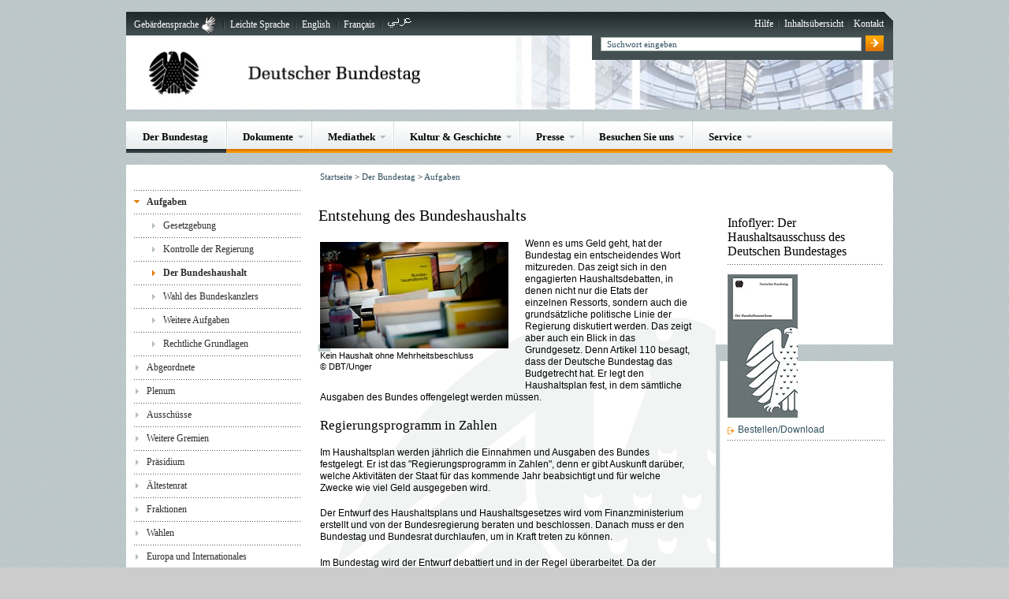

--- FILE ---
content_type: text/html; charset=UTF-8
request_url: https://webarchiv.bundestag.de/archive/2016/0617/bundestag/aufgaben/haushalt_neu.html
body_size: 8432
content:
<!DOCTYPE html PUBLIC "-//W3C//DTD XHTML 1.0 Transitional//EN" "http://www.w3.org/TR/xhtml1/DTD/xhtml1-transitional.dtd">

<html xmlns="http://www.w3.org/1999/xhtml" xml:lang="de" lang="de" dir="ltr">

<!-- Mirrored from www.bundestag.de/bundestag/aufgaben/haushalt_neu by HTTrack Website Copier/3.x [XR&CO'2014], Fri, 17 Jun 2016 13:08:27 GMT -->
<!-- Added by HTTrack --><meta http-equiv="content-type" content="text/html;charset=UTF-8" /><!-- /Added by HTTrack -->
<head>
    <meta http-equiv="language" content="de"/>
<meta http-equiv="content-type" content="text/html; charset=UTF-8"/>
<meta http-equiv="X-UA-Compatible" content="IE=edge"/>
<meta name="publisher" content="Deutscher Bundestag"/>
<meta name="copyright" content="Deutscher Bundestag"/>
<meta name="revisit" content="7"/>
<meta name="audience" content="all"/>

<meta name="robots" content="noindex, follow" />
    <meta name="keywords" content=", , Bundeshaushalt, Haushalt, Parlament, Budget, Etat"/>
<meta name="date" content="31.05.2013"/>
<meta name="description" content="Der Bundeshaushalt" />
<meta name="adwords" content="Bundeshaushalt, Haushalt, Parlament, Budget, Etat"/>
<style type='text/css'>
  // <![CDATA[\n
</style>

<meta property="og:site_name" content="Deutscher Bundestag" />
<meta property="og:url" content="http://www.bundestag.de/bundestag/aufgaben/haushalt_neu/haushalt/haushalt/212614" />
<meta property="og:type" content="article" />

<meta property="og:title" content="Entstehung des Bundeshaushalts" />
<meta property="og:description" content="Der Bundeshaushalt" />
<meta property="og:image" content="http://www.bundestag.de/image/239208/Querformat__3x2/475/316/21df0621a68aea1147f78cc458caa799/Ub/haushalt_xl.jpg" />
<meta name="twitter:card" value="summary_large_image" />
<meta name="twitter:url" content="http://www.bundestag.de/bundestag/aufgaben/haushalt_neu/haushalt/haushalt/212614" />
<meta name="twitter:title" content="Entstehung des Bundeshaushalts" />
<meta name="twitter:description" content="Der Bundeshaushalt" />
<meta name="twitter:image" content="http://www.bundestag.de/image/239208/Querformat__3x2/475/316/21df0621a68aea1147f78cc458caa799/Ub/haushalt_xl.jpg" />
<style type='text/css'>
  // ]]>
</style><link rel="shortcut icon"  href="../../blob/268162/e8bddff8373827cfc66609ca9697a45d/homepage-favicon.ico"/>
<link rel="stylesheet" type="text/css" href="../../resources/268162/0/-1183805144/bt.css"/><!--[if IE 6]>
  <link rel="stylesheet" type="text/css" href="/resources/13218/18/rahmenie6.css"/>
  <![endif]-->
  <!--[if IE 7]>
  <link rel="stylesheet" type="text/css" href="/resources/13274/18/rahmenie7.css"/>
  <![endif]-->
  <!--[if IE 8]>
  <link rel="stylesheet" type="text/css" href="/resources/13216/18/rahmenie8.css"/>
  <![endif]-->
  <!--[if IE 9]>
  <link rel="stylesheet" type="text/css" href="/resources/13198/18/rahmenie9.css"/>
  <![endif]-->
  <!--[if IE 6]>
  <link rel="stylesheet" type="text/css" href="/resources/13210/22/inhaltie6.css"/>
  <![endif]-->
  <!--[if IE 7]>
  <link rel="stylesheet" type="text/css" href="/resources/13256/23/inhaltie7.css"/>
  <![endif]-->
  <!--[if IE 8]>
  <link rel="stylesheet" type="text/css" href="/resources/13272/21/inhaltie8.css"/>
  <![endif]-->
  <!--[if IE 9]>
  <link rel="stylesheet" type="text/css" href="/resources/13242/21/inhaltie9.css"/>
  <![endif]-->
  <link rel="stylesheet" type="text/css" href="../../resources/13244/19/print.css" media="print" />

<link rel="stylesheet" type="text/css" href="../../apps/styleswitcher/custom.css" media="screen, projection" /><script type="text/javascript" src="../../resources/268162/0/159798659/bt.js"></script>
<title>Deutscher Bundestag - Entstehung des Bundeshaushalts</title></head>
<body >
<!-- Piwik -->
    <script type="text/javascript">
        var _paq = _paq || [];
		_paq.push(['disableCookies']);
        _paq.push(['trackPageView']);
        _paq.push(['trackAllContentImpressions']);
        _paq.push(['enableLinkTracking']);
        (function() {
            var u="http://statistik.bundestag.de/";
            _paq.push(['setTrackerUrl', u+'piwik.php']);
            _paq.push(['setSiteId', 1]);
            var d=document, g=d.createElement('script'), s=d.getElementsByTagName('script')[0];
            g.type='text/javascript'; g.async=true; g.defer=true; g.src=u+'piwik.js'; s.parentNode.insertBefore(g,s);
        })();
    </script>
    <noscript><p><img src="http://statistik.bundestag.de/piwik.php?idsite=1&amp;rec=1" style="border:0;" alt="" /></p></noscript>
    <!-- End Piwik Code -->
<a    ></a>
        <div id="wrap"  >
            <a class="skip" href="#inhalt"  >Direkt zum Inhalt springen</a>
<a class="skip" href="../../mobil/index.html"  >Mobile Webseite des Bundestages</a>

<div id="serviceLeiste">
  <div class="navigation">
    <h1 class="hidden">Service-Navigation</h1>
    <h2 class="hidden">Sprache ändern</h2>
    <ul class="sprache">
      <li class="gebaerdensprache"><a  href="../../gebaerdensprache/index.html"  >Gebärdensprache</a></li>
    <li><a  href="../../leichte_sprache/index.html"  >Leichte Sprache</a></li>
  <li><a  href="../../htdocs_e/index.html"  >English</a></li>
  <li><a  href="../../htdocs_f/index.html"  >Français</a></li>
  <li><a  href="../../ar/index.html"  ><img src="../../blob/271578/8d2301b24f33bf03e9e93fb81330bfd7/ar_logo-data.gif" alt="al-arabiyya" class="" /></a></li>
  </ul>
    <h2 class="hidden">Service-Link</h2>
    <ul class="service">
      <li><a  href="../../service/hilfe.html"  >Hilfe</a></li><li><a  href="../../service/sitemap.html"  >Inhaltsübersicht</a></li><li><a  href="../../service/kontakt"  >Kontakt</a></li></ul>
  </div>
  <div class="ecke">&nbsp;</div>
</div>

<div id="bildLeiste">

  <div class="logo"><a  href="../../index.html" title="Startseite" ><img src="../../blob/12770/d0cef168c20996e8ddfc994e3c5a9d0f/logo_bundestag-jpg-data.jpg" alt="Bildwortmarke: Deutscher Bundestag" class="" /></a></div>
  <div class="banner">&nbsp;</div>

  <div class="schnellsuche">
    <form target="_blank" action="../../../../../cgi/handlefunctionorform.php" method="get"><input type="hidden" name="arne_refFile" value="2016/0617/bundestag/aufgaben/haushalt_neu.html">
<input type="hidden" name="arne_refSnapShotID" value="1278">
      <input type="hidden" name="resultsPerPage" value="10" />
      <input type="hidden" name="language" value="de" />
      <label for="form_schnellsuche" class="hidden">Suche</label>
      <input type="text" name="queryAll" id="form_schnellsuche" value="" class="input" />
      <input type="image" name="Suche abschicken" value="Suche abschicken" src="../../blob/13112/bad38c69a65c080e4c3192e4dd64aba9/schnellsuche_submit-gif-data.gif" class="submit" alt="Suche abschicken" />
      </form>
  </div>

</div>
<br class="clear ohneAbstaende" />


<div id="hauptNavigation">
  <h1 class="hidden">Hauptnavigation</h1>
  <ul class="navigation">
    <!-- CMChannel.asCommonTopNavLvl1.jsp -->

<li class="aktiv">
        <div>
          <div>
            <span class="keinMenu">
              <a class="ersteEbene" href="../../bundestag.html"  >Der Bundestag<!--[if gte IE 7]><!--></a><!--<![endif]-->
            </span>
          </div>
        </div>
      </li>
    <!-- CMChannel.asCommonTopNavLvl1.jsp -->

<li class="">
        <div>
          <div>
            <a class="ersteEbene" href="../../dokumente.html"  >Dokumente<!--[if gte IE 7]><!--></a><!--<![endif]-->
          </div>
        </div>
        <!--[if lte IE 6]><table><tr><td><![endif]-->
        <ul>
          <li class="first">
            <div>
              <a  href="../../dokumente.html" title="" >
                Übersicht<span class="unsichtbar">Dokumente</span>
              </a>
            </div>
          </li>
          <li>
    <a  href="../../tagesordnung.html"  >Tagesordnungen</a>
  </li>
<li>
    <a  href="../../drs.html"  >Drucksachen</a>
  </li>
<li>
    <a  href="../../protokolle.html"  >Protokolle</a>
  </li>
<li>
    <!-- Original-Link war: <a  href="http://dipbt.bundestag.de/dip21.web/bt"  > Ende Original-Link --><a  href="../../../../../cgi/handleexternlink.php?id=1278&linkID=1" target="_blank" >Dokumentations- und Informationssystem (DIP)</a>
  </li>
<li>
    <a  href="../../parlamentsdokumentation.html"  >Parlamentsdokumentation</a>
  </li>
<li>
    <a  href="../../analysen.html"  >Fachinformationen und Analysen</a>
  </li>
<li>
    <a  href="../../dokumente/parlamentsarchiv.html"  >Parlamentsarchiv</a>
  </li>
<li>
    <a  href="../../datenhandbuch.html"  >Datenhandbuch</a>
  </li>
<li>
    <a  href="../../dokumente/bibliothek.html"  >Bibliothek</a>
  </li>
<li>
    <a  href="../../dokumente/textarchiv.html"  >Web- und Textarchiv</a>
  </li>
<li>
    <a  href="../../dokumente/lobbyliste.html"  >Registrierte Verbände</a>
  </li>
</ul>
        <!--[if lte IE 6]></td></tr></table></a><![endif]-->
      </li>
    <!-- CMChannel.asCommonTopNavLvl1.jsp -->

<li class="">
        <div>
          <div>
            <a class="ersteEbene" href="../../mediathek.html"  >Mediathek<!--[if gte IE 7]><!--></a><!--<![endif]-->
          </div>
        </div>
        <!--[if lte IE 6]><table><tr><td><![endif]-->
        <ul>
          <li class="first">
            <div>
              <a  href="../../mediathek.html" title="" >
                Übersicht<span class="unsichtbar">Mediathek</span>
              </a>
            </div>
          </li>
          <li>
    <!-- Original-Link war: <a  href="http://www.bundestag.de/mediathek/?action=tv&amp;categorie=Jetzt%20im%20Parlamentsfernsehen"  > Ende Original-Link --><a  href="../../../../../cgi/handleexternlink.php?id=1278&linkID=2" target="_blank" >Jetzt im Parlamentsfernsehen</a>
  </li>
<li>
    <!-- Original-Link war: <a  href="http://www.bundestag.de/mediathek/?instance=m187&amp;mview=plenarsitzungen&amp;action=plenarsitzungen&amp;categorie=Plenarsitzung"  > Ende Original-Link --><a  href="../../../../../cgi/handleexternlink.php?id=1278&linkID=3" target="_blank" >Plenarsitzungen</a>
  </li>
<li>
    <!-- Original-Link war: <a  href="http://www.bundestag.de/mediathek/?categorie=Ausschusssitzungen&amp;action=search&amp;mask=search&amp;contentArea=common&amp;instance=m187"  > Ende Original-Link --><a  href="../../../../../cgi/handleexternlink.php?id=1278&linkID=4" target="_blank" >Ausschusssitzungen</a>
  </li>
<li>
    <!-- Original-Link war: <a  href="http://www.bundestag.de/mediathek/?categorie=Wissenschaftsforen&amp;action=search&amp;mask=search&amp;contentArea=common&amp;instance=m187"  > Ende Original-Link --><a  href="../../../../../cgi/handleexternlink.php?id=1278&linkID=5" target="_blank" >Wissenschaftsforen</a>
  </li>
<li>
    <!-- Original-Link war: <a  href="http://www.bundestag.de/mediathek/?categorie=Sonderveranstaltungen&amp;action=search&amp;mask=search&amp;contentArea=common&amp;instance=m187"  > Ende Original-Link --><a  href="../../../../../cgi/handleexternlink.php?id=1278&linkID=6" target="_blank" >Sonderveranstaltungen</a>
  </li>
<li>
    <!-- Original-Link war: <a  href="http://www.bundestag.de/mediathek/?categorie=Interviews&amp;action=search&amp;mask=search&amp;contentArea=common&amp;instance=m187"  > Ende Original-Link --><a  href="../../../../../cgi/handleexternlink.php?id=1278&linkID=7" target="_blank" >Interviews</a>
  </li>
<li>
    <!-- Original-Link war: <a  href="http://www.bundestag.de/mediathek/?categorie=Kurzbeitr%C3%A4ge&amp;action=search&amp;mask=search&amp;contentArea=common&amp;instance=m187"  > Ende Original-Link --><a  href="../../../../../cgi/handleexternlink.php?id=1278&linkID=8" target="_blank" >Kurzbeiträge</a>
  </li>
<li>
    <!-- Original-Link war: <a  href="http://www.bundestag.de/mediathek/?categorie=Reportagen&amp;action=search&amp;mask=search&amp;contentArea=common&amp;instance=m187"  > Ende Original-Link --><a  href="../../../../../cgi/handleexternlink.php?id=1278&linkID=9" target="_blank" >Reportagen</a>
  </li>
<li>
    <!-- Original-Link war: <a  href="http://www.bundestag.de/mediathek/?categorie=Bundestags-ABC&amp;action=search&amp;mask=search&amp;contentArea=common&amp;instance=m187"  > Ende Original-Link --><a  href="../../../../../cgi/handleexternlink.php?id=1278&linkID=10" target="_blank" >Bundestags-ABC</a>
  </li>
<li>
    <a  href="../../tv.html"  >Das Parlamentsfernsehen</a>
  </li>
</ul>
        <!--[if lte IE 6]></td></tr></table></a><![endif]-->
      </li>
    <!-- CMChannel.asCommonTopNavLvl1.jsp -->

<li class="">
        <div>
          <div>
            <a class="ersteEbene" href="../../kulturundgeschichte.html"  >Kultur &amp; Geschichte<!--[if gte IE 7]><!--></a><!--<![endif]-->
          </div>
        </div>
        <!--[if lte IE 6]><table><tr><td><![endif]-->
        <ul>
          <li class="first">
            <div>
              <a  href="../../kulturundgeschichte.html" title="" >
                Übersicht<span class="unsichtbar">Kultur &amp; Geschichte</span>
              </a>
            </div>
          </li>
          <li>
    <a  href="../../kulturundgeschichte/ausstellungen.html"  >Ausstellungen</a>
  </li>
<li>
    <a  href="../../architektur.html"  >Architektur</a>
  </li>
<li>
    <a  href="../../kunst.html"  >Kunst im Bundestag</a>
  </li>
<li>
    <a  href="../../kulturundgeschichte/geschichte.html"  >Geschichte</a>
  </li>
<li>
    <a  href="../../staatliche_symbole.html"  >Staatliche Symbole</a>
  </li>
<li>
    <a  href="../../parlamentspreise.html"  >Parlamentspreise</a>
  </li>
</ul>
        <!--[if lte IE 6]></td></tr></table></a><![endif]-->
      </li>
    <!-- CMChannel.asCommonTopNavLvl1.jsp -->

<li class="">
        <div>
          <div>
            <a class="ersteEbene" href="../../presse.html"  >Presse<!--[if gte IE 7]><!--></a><!--<![endif]-->
          </div>
        </div>
        <!--[if lte IE 6]><table><tr><td><![endif]-->
        <ul>
          <li class="first">
            <div>
              <a  href="../../presse.html" title="" >
                Übersicht<span class="unsichtbar">Presse</span>
              </a>
            </div>
          </li>
          <li>
    <a  href="../../presse/pressemitteilungen.html"  >Pressemitteilungen</a>
  </li>
<li>
    <a  href="../../hib.html"  >Aktuelle Meldungen (hib)</a>
  </li>
<li>
    <a  href="../../presse/akkreditierung/index.html"  >Akkreditierung</a>
  </li>
<li>
    <a  href="../../presse/terminsuche.html"  >Termine</a>
  </li>
<li>
    <!-- Original-Link war: <a  href="http://bilderdienst.bundestag.de/"  > Ende Original-Link --><a  href="../../../../../cgi/handleexternlink.php?id=1278&linkID=11" target="_blank" >Bilderdienst, Bildarchiv</a>
  </li>
<li>
    <a  href="../../mediathek/parlamentstv/mitschnittservice.html"  >Mitschnittservice</a>
  </li>
<li>
    <a  href="../../presse/pressedokumentation.html"  >Pressedokumentation</a>
  </li>
<li>
    <a  href="../../presse/ansprechpartner.html"  >Kontakt</a>
  </li>
</ul>
        <!--[if lte IE 6]></td></tr></table></a><![endif]-->
      </li>
    <!-- CMChannel.asCommonTopNavLvl1.jsp -->

<li class="">
        <div>
          <div>
            <a class="ersteEbene" href="../../besucher.html"  >Besuchen Sie uns<!--[if gte IE 7]><!--></a><!--<![endif]-->
          </div>
        </div>
        <!--[if lte IE 6]><table><tr><td><![endif]-->
        <ul>
          <li class="first">
            <div>
              <a  href="../../besucher.html" title="" >
                Übersicht<span class="unsichtbar">Besuchen Sie uns</span>
              </a>
            </div>
          </li>
          <li>
    <a  href="../../besuche/kuppel-dachterrasseunddachgartenrestaurant.html"  >Kuppel, Dachterrasse und Dachgartenrestaurant</a>
  </li>
<li>
    <a  href="../../besuche/fuehrungen.html"  >Führungen und Vorträge</a>
  </li>
<li>
    <a  href="../../besuche/besucheinerplenarsitzung.html"  >Besuch einer Plenarsitzung</a>
  </li>
<li>
    <a  href="../../besuche/besuchaufeinladungeinesabgeordneten.html"  >Einladung durch Abgeordnete</a>
  </li>
<li>
    <a  href="../../besuche/kinderundjugendliche.html"  >Angebote für Kinder und Jugendliche</a>
  </li>
<li>
    <a  href="../../besuche/seminar.html"  >Seminare</a>
  </li>
<li>
    <a  href="../../besuche/ausstellungen1.html"  >Ausstellungen</a>
  </li>
<li>
    <a  href="../../unterwegs.html"  >Bundestag in Ihrer Nähe</a>
  </li>
<li>
    <!-- Original-Link war: <a  href="https://visite.bundestag.de/BAPWeb/pages/createBookingRequest.jsf"  > Ende Original-Link --><a  href="../../../../../cgi/handleexternlink.php?id=1278&linkID=12" target="_blank" >Online-Anmeldung</a>
  </li>
</ul>
        <!--[if lte IE 6]></td></tr></table></a><![endif]-->
      </li>
    <!-- CMChannel.asCommonTopNavLvl1.jsp -->

<li class="">
        <div>
          <div>
            <a class="ersteEbene" href="../../service.html"  >Service<!--[if gte IE 7]><!--></a><!--<![endif]-->
          </div>
        </div>
        <!--[if lte IE 6]><table><tr><td><![endif]-->
        <ul>
          <li class="first">
            <div>
              <a  href="../../service.html" title="" >
                Übersicht<span class="unsichtbar">Service</span>
              </a>
            </div>
          </li>
          <li>
    <a  href="../../service/glossar.html"  >A - Z</a>
  </li>
<li>
    <a  href="../../service/faq.html"  >Häufig gestellte Fragen</a>
  </li>
<li>
    <a  href="../../service/steckbrief.html"  >Steckbrief</a>
  </li>
<li>
    <a  href="../../service/quiz.html"  >Das Quiz zum Deutschen Bundestag</a>
  </li>
<li>
    <!-- Original-Link war: <a  href="https://www.btg-bestellservice.de/"  > Ende Original-Link --><a  href="../../../../../cgi/handleexternlink.php?id=1278&linkID=13" target="_blank" >Informationsmaterial bestellen</a>
  </li>
<li>
    <a  href="../../service/bundestagsshop.html"  >Bundestagsshop</a>
  </li>
<li>
    <a  href="../../btnewsletter.html"  >Newsletter</a>
  </li>
<li>
    <a  href="../../rss.html"  >RSS</a>
  </li>
<li>
    <a  href="../../ausschreibung.html"  >Öffentliche Ausschreibungen</a>
  </li>
<li>
    <a  href="../../jobs.html"  >Stellenangebote</a>
  </li>
<li>
    <a  href="../../ausbildung.html"  >Ausbildung</a>
  </li>
<li>
    <a  href="../../service/formulare_index.html"  >Formulare und Anträge</a>
  </li>
<li>
    <a  href="../../service/tms_index.html"  >Parlamentsbegriffe Deutsch, Englisch, Französisch, Spanisch</a>
  </li>
<li>
    <a  href="../../service/links.html"  >Links</a>
  </li>
<li>
    <a  href="../../service/kontakt"  >Kontakt</a>
  </li>
</ul>
        <!--[if lte IE 6]></td></tr></table></a><![endif]-->
      </li>
    <!-- CMChannel.asCommonTopNavLvl1.jsp -->

</ul>
</div>

<br class="clear" />

<div id="rubrikenseite">
        <div id="zierElemente">
            <div class="zierLinks">&nbsp;</div>
            <div class="zierMitte">&nbsp;</div>
            <div class="zierRechts">&nbsp;</div>
        </div>
    <br class="clear ohneAbstaende"/><div id="wrapperLinks" class="clearFix">
    <div id="wrapperRechts" class="clearFix">
        <div id="container">
            <div id="navigation">
                    <h1 class="hidden">Navigationsbereich</h1>
<div class="navigationBox">
    <div id="navigationMenu">
      <ul>
          <li>
        <div class="aktiv">
        <strong>
              <a  href="../aufgaben.html"  >Aufgaben</a></strong>
          </div>
      <ul>
          <li class="noSub">
        <div>
          <a  href="gesetzgebung_neu.html"  >Gesetzgebung</a></div>
      </li>
    <li class="noSub">
        <div>
          <a  href="regierungskontrolle_neu.html"  >Kontrolle der Regierung</a></div>
      </li>
    <li class="noSub">
        <div class="aktiv">
        <!-- start_active_navigation_point --><div><strong>Der Bundeshaushalt</strong></div><!-- stop_active_navigation_point --></div>
      </li>
    <li class="noSub">
        <div>
          <a  href="kanzlerwahl_neu.html"  >Wahl des Bundeskanzlers</a></div>
      </li>
    <li class="noSub">
        <div>
          <a  href="weitereaufgaben.html"  >Weitere Aufgaben</a></div>
      </li>
    <li class="noSub">
        <div>
          <a  href="../../gesetze.html"  >Rechtliche Grundlagen</a></div>
      </li>
    </ul>
      </li>
    <li class="noSub">
        <div>
          <a  href="../../abgeordnete.html"  >Abgeordnete</a></div>
      </li>
    <li class="noSub">
        <div>
          <a  href="../plenum.html"  >Plenum</a></div>
      </li>
    <li class="noSub">
        <div>
          <a  href="../ausschuesse18/index.html"  >Ausschüsse</a></div>
      </li>
    <li class="noSub">
        <div>
          <a  href="../gremien18.html"  >Weitere Gremien</a></div>
      </li>
    <li class="noSub">
        <div>
          <a  href="../praesidium.html"  >Präsidium</a></div>
      </li>
    <li class="noSub">
        <div>
          <a  href="../aeltestenrat.html"  >Ältestenrat</a></div>
      </li>
    <li class="noSub">
        <div>
          <a  href="../fraktionen.html"  >Fraktionen</a></div>
      </li>
    <li class="noSub">
        <div>
          <a  href="../../bundestagswahl.html"  >Wahlen</a></div>
      </li>
    <li class="noSub">
        <div>
          <a  href="../../internationales.html"  >Europa und Internationales</a></div>
      </li>
    <li class="noSub">
        <div>
          <!-- Original-Link war: <a  href="https://epetitionen.bundestag.de/"  > Ende Original-Link --><a  href="../../../../../cgi/handleexternlink.php?id=1278&linkID=14" target="_blank" >Petitionen</a></div>
      </li>
    <li class="noSub">
        <div>
          <a  href="../wehrbeauftragter.html"  >Wehrbeauftragter</a></div>
      </li>
    <li class="noSub">
        <div>
          <a  href="../../parteienfinanzierung.html"  >Parteienfinanzierung</a></div>
      </li>
    <li class="noSub">
        <div>
          <a  href="../verwaltung.html"  >Verwaltung</a></div>
      </li></ul>
    </div>
  </div>
<br class="clear" />


<div class="navigationBox">
    <ul class="serviceBannerNavi">
      <li style="padding-bottom:0;"/>
      <li>
  <!-- Original-Link war: <a  href="http://www.das-parlament.de/"  > Ende Original-Link --><a  href="../../../../../cgi/handleexternlink.php?id=1278&linkID=37" target="_blank" >
        <img  src="../../blob/271292/438370f66e9de6fcaebc566f28c2943b/parlament-data.jpg"  alt=""/>
  </a>
  </li><li>
  <a  href="../../apps.html"  >
        <img  src="../../image/275198/Querformat__16x9/201/113/574995ec441ac66a062f69d918d74a07/bq/mobil.png"  alt="" width="201" height="113"/>
  </a>
  </li></ul>
  </div>
</div>
            <a    ></a>

<div id="breadcrumb">
    <div class="content">
        <p class="keinAbstand">
            <span class="hide">Navigationspfad:</span>
            <a  href="../../index.html"  >Startseite</a>
                
                        &gt;
                    <a  href="../../bundestag.html"  >Der Bundestag</a>
                
                        &gt;
                    <a  href="../aufgaben.html"  >Aufgaben</a>
                </p>
    </div>
</div><div id="startTeaser">
  <div class="infografik">
    <div id="flashcontent">
      <script type="text/javascript">
        // <![CDATA[
        
        var so = new SWFObject("../../blob/192898/52a7e32759e9dfdb9cef6d3c6f4bdd17/main-swf-data.swf", "infoanim", "715", "337", "9", "#FFFFFF");
        so.addParam("menu","false");
        so.addParam("base", "../../static/appdata/includes/bausteine/infografiken/swf/index.html");
        so.addParam("allowFullScreen", "true");
        so.addParam("allowScriptAccess","always");
        so.addParam("quality", "high");
        so.addParam("SeamlessTabbing", "false");
        so.addVariable("topicname", "6_haushalt");
        so.write("flashcontent");
        // ]]>
      </script>
    </div>
  </div>
</div><div id="zierElemente_abstand">
    <div class="zierRechts">&nbsp;</div>
  </div>
<div id="inhaltsbereich">
  <div class="inhalt">
    <h1 class="hidden">
                Der Bundeshaushalt</h1>
        <h1>Entstehung des Bundeshaushalts</h1><div class="standardBox">
    <div class="bildDivLinks clearFix">
    <a class="thickbox" href="../../image/239208/Querformat__16x9/475/267/c54d59602e0f75d3a205ac495b041aec/yy/haushalt_xl.jpg" title="Kein Haushalt ohne Mehrheitsbeschluss (Große Bildversion)" >
        <img  src="../../image/239208/Querformat__16x9/240/135/c54d59602e0f75d3a205ac495b041aec/Lu/haushalt_xl.jpg"  alt="Kein Haushalt ohne Mehrheitsbeschluss" width="240" height="135"/>
  </a>
    <br class="clear"/>

    <div class="bildUnterschrift">
        <p class="keinAbstand">
            Kein Haushalt ohne Mehrheitsbeschluss
                &copy;&nbsp;DBT/Unger</p>
    </div>
</div><p>Wenn es ums Geld geht, hat der Bundestag ein entscheidendes Wort mitzureden. Das zeigt sich in den engagierten Haushaltsdebatten, in denen nicht nur die Etats der einzelnen Ressorts, sondern auch die grundsätzliche politische Linie der Regierung diskutiert werden. Das zeigt aber auch ein Blick in das Grundgesetz. Denn Artikel 110 besagt, dass der Deutsche Bundestag das Budgetrecht hat. Er legt den Haushaltsplan fest, in dem sämtliche Ausgaben des Bundes offengelegt werden müssen.</p>
<h2>Regierungsprogramm in Zahlen</h2>
<p>Im Haushaltsplan werden jährlich die Einnahmen und Ausgaben des Bundes festgelegt. Er ist das "Regierungsprogramm in Zahlen", denn er gibt Auskunft darüber, welche Aktivitäten der Staat für das kommende Jahr beabsichtigt und für welche Zwecke wie viel Geld ausgegeben wird.</p>
<p>Der Entwurf des Haushaltsplans und Haushaltsgesetzes wird vom Finanzministerium erstellt und von der Bundesregierung beraten und beschlossen. Danach muss er den Bundestag und Bundesrat durchlaufen, um in Kraft treten zu können.</p>
<p>Im Bundestag wird der Entwurf debattiert und in der Regel überarbeitet. Da der Bundestag laut Grundgesetz das Budgetrecht hat, kann der Entwurf nur mit der Mehrheit des Parlaments zum Gesetz werden. Die Aufstellung des Haushaltsplans ist in der Bundeshaushaltsordnung genau geregelt.</p>
<h2>Aufstellung des Haushalts</h2>
<p>Der Weg des Haushaltsplans beginnt in den Haushaltsreferaten der Bundesministerien und obersten Bundesbehörden. Sie müssen Vorschläge zu ihrem Haushalt sammeln, gegeneinander abwägen, reduzieren, ergänzen und als Voranschlag an das Finanzministerium weiterleiten.</p>
<p>Dabei gibt es einheitliche Grundsätze, die bereits hier beachtet werden müssen. Dazu gehört, dass der Haushalt jährlich neu erstellt wird, dass alle voraussichtlichen Einnahmen und Ausgaben vollständig zu erfassen sind, dass alle Einnahmen zur Deckung aller Ausgaben verwendet werden müssen und dass am Ende die Summe der Einnahmen mit der Summe der Ausgaben übereinstimmen muss.</p>
<p>Im Finanzministerium werden die Voranschläge wiederum gesammelt, geprüft und zusammengefasst. Dabei werden die geplanten Ausgaben mit den von Sachverständigen geschätzten Steuereinnahmen abgeglichen.</p>
<h2>Entwurf und Veröffentlichung des Haushalts</h2>
<p>Nachdem der Finanzminister alle einzelnen Haushaltspläne gesammelt und zusammengefasst hat, beschließt die Bundesregierung den Entwurf des Gesamt-Haushaltsplans. Er wird meist im Sommer vor dem zu planenden Haushaltsjahr in wesentlichen Grundzügen veröffentlicht.</p>
<p>Der Haushaltsplan ist rund 2.500 Seiten stark und in einen Gesamtplan und mehrere Einzelpläne gegliedert. In den Einzelplänen wird für jedes Ministerium und jede oberste Bundesbehörde detailliert angegeben, was in diesem Fachbereich eingenommen und was ausgegeben werden soll.</p>
<h2>Begutachtung in Bundesrat und Bundestag</h2>
<p>Der Entwurf des Haushaltsplans und -gesetzes geht zur gleichen Zeit an den Bundesrat und den Bundestag.</p>
<p>Dort wird er in Arbeitskreisen und -gruppen begutachtet und mit dem Finanzplan verglichen, der die voraussichtliche Entwicklung des Haushalts für die nächsten fünf Jahre beschreibt. Der Finanzplan wurde ebenfalls vom Finanzminister erstellt und von der Bundesregierung beschlossen.</p>
<p>Der Bundesrat nimmt innerhalb von sechs Wochen Stellung zum Haushaltsentwurf. Die Stellungnahme wird dann von der Bundesregierung mit einer Gegenäußerung versehen und dem Bundestag übermittelt. Dadurch kann der Bundestag in seinen Beratungen die Haltung der Länder berücksichtigen.</p>
<h2>Beratung und Abstimmung im Bundestag</h2>
<p>Die Beratung im Bundestag umfasst drei Lesungen. In der ersten Lesung erläutert der Finanzminister den Haushaltsplan. Nach mehrtägiger Debatte wird der Haushaltsentwurf dann an den Haushaltsausschuss überwiesen.</p>
<p>Dort geschieht die eigentliche Arbeit. Die jeweiligen Berichterstatter des Ausschusses gehen jeden einzelnen Ausgabeposten durch, hinterfragen diesen in den Ministerien und geben ihre Empfehlungen an den Haushaltsausschuss.</p>
<p>Diese Empfehlungen werden dann in so genannten Einzelplanberatungen besprochen. Am Ende legt der Ausschuss dem Bundestag einen mehr oder weniger stark veränderten Haushaltsentwurf vor.</p>
<p>Es folgt die zweite Lesung, in der es erneut zu Debatten zwischen Regierung und Opposition kommt. Dabei wird über jeden Einzelplan abgestimmt. In der dritten Lesung steht das gesamte Werk mit allen Änderungen zur Schlussabstimmung.</p>
<h2>Abstimmung im Bundesrat</h2>
<p>Anschließend wird der im Bundestag beschlossene Haushaltsplan erneut dem Bundesrat vorgelegt. Stimmt dieser sofort zu, wird das Haushaltsgesetz vom Finanzminister, dem Bundeskanzler und dem Bundespräsidenten unterschrieben und im Bundesgesetzblatt veröffentlicht.</p>
<p>Hat der Bundesrat Bedenken, kann er den Vermittlungsausschuss anrufen. Schlägt der Ausschuss Änderungen vor, muss der Bundestag erneut darüber abstimmen.</p>
<p>Werden die Änderungen von der Mehrheit des Bundestages abgelehnt, kann der Bundesrat noch Einspruch einlegen. Dieser Einspruch kann jedoch abschließend vom Bundestag überstimmt werden. Das Verfahren ist damit beendet. Das Gesetz kann unterschrieben und veröffentlicht werden.</p>
<h2>Kontrolle der Haushaltsführung</h2>
<p>Die Aufgabe des Bundestages ist aber mit In-Kraft-Treten des Haushaltsgesetzes noch lange nicht beendet: Er kontrolliert nun durch den Haushaltsausschuss permanent den Umgang mit den Steuergeldern.</p>
<p>Vor allem der Rechnungsprüfungsausschuss, ein Unterausschuss des Haushaltsausschusses, schaut der Regierung "auf die Finger". Dabei arbeitet er eng mit dem Bundesrechnungshof zusammen.</p>
<p>Der Bundesrechnungshof prüft nach Ende des Haushaltsjahres genau die erfolgten Einnahmen und Ausgaben. Er formuliert "Bemerkungen" über die Haushaltsführung der Bundesregierung. Diese Bemerkungen sind für das Parlament wichtige Anhaltspunkte, wenn es am Ende um die Entlastung der Bundesregierung geht.</p></div>
<br class="clear"/>
    <div class="infoBox">
        <h2>
            Weitere Informationen</h2>
        <div class="standardBox">
          <ul class="linkliste">
            <li>
      <div class="linkIntern">
  <a  href="../../haushalt.html" title="Haushaltsausschuss" >Haushaltsausschuss</a>
</div></li>
  </ul>
        </div>
      </div>
      <br class="clear"/>
    </div></div>

<div id="context">
    <h1 class="hidden">Weitere Informationen</h1>
    <div class="namentlichAuswahl none" id="namentlichBioPopup"></div>
    <div class="linkBox infoMaterial">
  <div class="infomaterialAbschnitt">
    <h3>Infoflyer: Der Haushaltsausschuss des Deutschen Bundestages</h3>
    <div class="bildDiv">
      <!-- Original-Link war: <a  href="https://www.btg-bestellservice.de/index.php?navi=1&amp;subnavi=52&amp;anr=20074000" title="Link  öffnet ein neues Fenster" > Ende Original-Link --><a  href="../../../../../cgi/handleexternlink.php?id=1278&linkID=9721" target="_blank" title="Link  öffnet ein neues Fenster">
          <img  src="../../blob/218718/2762bbc16e6787062544200c3d966308/flyer_a08_kontext-data.jpg"  alt="Cover Infoflyer: Der Haushaltsausschuss des Deutschen Bundestages" class="contextImage"/>
  </a>
        </div>
    <br class="clear"/>

    <div class="linkExtern">
      <!-- Original-Link war: <a  href="https://www.btg-bestellservice.de/index.php?navi=1&amp;subnavi=52&amp;anr=20074000" title="Link  öffnet ein neues Fenster" > Ende Original-Link --><a  href="../../../../../cgi/handleexternlink.php?id=1278&linkID=9721" target="_blank" title="Link  öffnet ein neues Fenster">
                Bestellen/Download</a>
          </div>
  </div>
</div></div>
</div>
    </div>
</div>
<br class="clear" /><div id="footerLinks">
  <div class="content">
    <div class="links">
      <ul>
        <li><a  href="../../impressum.html" title="Impressum" >Impressum</a>|</li><li><a  href="../../service/datenschutz.html" title="Datenschutz" >Datenschutz</a></li></ul>
    </div>
    <div class="rechts"><p class="keinAbstand"><a class="seitenanfang" href="#top"  >Seitenanfang</a></p></div>
    <br class="clear" />
    <div class="linie">&nbsp;</div>
    <div class="service">
      <ul>
        <li><a class="lesezeichen none" href="../../../../../cgi/handlefunctionorform.php?file=2016/0617/bundestag/aufgaben/haushalt_neu.html"  >Lesezeichen</a></li>
        <li>
          <!-- Original-Link war: <a class="empfehlen" href="http://www.bundestag.de/page/bt/service/empfehlen?siteid=197214&amp;link=/bundestag/aufgaben/haushalt_neu"  > Ende Original-Link --><a class="empfehlen" href="../../../../../cgi/handleexternlink.php?id=1278&linkID=9722" target="_blank" >Seite empfehlen</a>
        </li>
        <li><a class="drucken_bilder none" href="../../../../../cgi/handlefunctionorform.php?file=2016/0617/bundestag/aufgaben/haushalt_neu.html"  >Drucken mit Bildern</a></li>
        <li><a class="drucken none" href="../../../../../cgi/handlefunctionorform.php?file=2016/0617/bundestag/aufgaben/haushalt_neu.html"  >Drucken ohne Bilder</a></li>
      </ul>
    </div>
  </div>
  <div class="zierRechts">&nbsp;</div>
</div>
<br class="clear" />
<div id="footer">
  <div class="content">
    <div><p class="keinAbstand">© Deutscher Bundestag</p></div>
  </div>
  <div class="zierRechts">&nbsp;</div>
</div>
</div>
    </div>
        <div id="printFooter">
  <br class="clear" />
  <hr />
  <br class="clear" />
  <div class="standardBox">
    <p>Ausdruck aus dem Internet-Angebot des Deutschen Bundestages<br />
      /bundestag/aufgaben/haushalt_neu<br />
             Stand: 17.06.2016</p>
  </div>
</div>
<!-- s160155 -->
</body>

<!-- Mirrored from www.bundestag.de/bundestag/aufgaben/haushalt_neu by HTTrack Website Copier/3.x [XR&CO'2014], Fri, 17 Jun 2016 13:08:28 GMT -->
</html>


--- FILE ---
content_type: text/css
request_url: https://webarchiv.bundestag.de/archive/2016/0617/resources/268162/0/-1183805144/bt.css
body_size: 55192
content:
@media screen,projection{body{width:99%;margin:0;padding:0;font-size:101%;color:#000;font-family:Arial,Helv,Helvetica,Verdana,sans-serif}a:link,a:visited{color:#31505f;text-decoration:none}a:hover,a:focus,a:active{color:#31505f;text-decoration:underline}a:hover abbr,a:focus abbr,a:active abbr{text-decoration:underline}a[name]:hover,a[name]:focus,a[name]:active{text-decoration:none;color:#000}abbr{text-decoration:none;border:0}img{border:0}form{padding:0;margin:0}.hidden,.unsichtbar,.hide,.skip,.skip2{position:absolute;top:-1000px;left:-1000px;overflow:hidden}.skip:focus,.skip:active,.skip2:focus,.skip2:active{position:absolute;top:0;left:0;font-size:.8em;color:#000;background-color:#fff;padding:.5em;z-index:500}.skip2:focus,.skip2:active{top:39em;left:1em}.none,.printOnly{display:none}.clear{clear:both}.clearFix:after{content:".";clear:both;height:0;visibility:hidden;display:block}.clearFix{display:inline-block}.left{float:left}.right{float:right}.error{color:#ef4344}.red{color:#ef4344}div.linie{height:1px;background-image:url(../../../../blob/12652/615eb42a50c86a52e966b238e13ca9f6/linie-gif-data.gif);background-repeat:repeat-x;width:100%;float:left}.linkIntern,.linkInternExpired,.linkExtern,.linkGeneric,.linkAnker,.linkRSS,.linkVideo,.linkAudio,.linkEmail,.linkOeffnen,.linkSchliessen,.kurzUrl{background-repeat:no-repeat}.linkIntern{background-image:url(../../../../blob/12604/3ef8b635868c57a51c64969d2cbdb99d/link_intern-gif-data.gif)}.linkInternExpired{background-image:none}.linkExtern{background-image:url(../../../../blob/13032/872feb498c950b85daeb78ab079a8dd0/link_extern-gif-data.gif)}.linkGeneric{background-image:url(../../../../blob/13046/e09a44d76c09db5aec6843f1bb0987cb/link_generic-gif-data.gif)}#mediathek .linkGeneric{background-image:url(../../../../blob/12932/7fadf825428537b08748161ab0d0ae11/mediathek_generic-gif-data.gif)}#mediathek .kurzUrl{background-image:url(../../../../blob/12650/a86e3b80bf8676afdb6ffad0e42eadb9/mediathek_kurzurl-gif-data.gif)}.linkAnker{background-image:url(../../../../blob/12994/75fd0d2bbb52a7c0ba4e96fb2b009840/link_anker-gif-data.gif)}.linkRSS{background-image:url(../../../../blob/12766/1f54415ac983f93678e7033143086978/link_rss-gif-data.gif)}.linkVideo{background-image:url(../../../../blob/12796/7c571771db36cf655422cf337d1cc7d7/link_video-gif-data.gif)}.linkAudio{background-image:url(../../../../blob/13082/34d11c2dda5f968371f128c828529cd2/link_audio-gif-data.gif)}.linkEmail{background-image:url(../../../../blob/12992/ec950934ae25fc932dcdbd65c5b664e2/link_email-gif-data.gif)}.linkOeffnen{background-image:url(../../../../blob/12640/bdc14a9eb4c56179ccac5039fe3dc003/link_oeffnen-gif-data.gif)}.linkSchliessen{background-image:url(../../../../blob/13044/7083a4554e46885af8c69d354ebaa4c6/link_schliessen-gif-data.gif)}div.linkIntern,div.linkInternExpired,div.linkExtern{background-position:0 .32em;padding-left:1em}div.linkGeneric{background-position:0 .1em;padding-left:1em}div.linkAnker,div.linkRSS,div.linkVideo,div.linkEmail{background-position:0 .3em;padding-left:1em}.rssListe div.linkRSS{background-position:0 0;padding-left:1.8em;padding-right:.3em}div.linkAudio{background-position:0 .13em;padding-left:1em}div.linkOeffnen{background-position:0 .44em;padding-left:1em}div.noLink{padding-left:1em}div.linkSchliessen{background-position:0 .44em;padding-left:1.1em}a.linkIntern,a.linkInternExpired,a.linkAnker,a.linkVideo,a.linkEmail{background-position:0 .3em;padding-left:1.1em}a.linkEmail{background-position:0 .35em;padding-left:1.1em}a.linkExtern{background-position:0 .2em;padding-left:1.1em}a.linkGeneric{background-position:0 .08em;padding-left:1.1em}a.kurzUrl{background-position:0 .08em;padding-left:1.1em;display:block}a.linkRSS{background-position:0 0;padding-left:1.75em;padding-bottom:.1em}.inhalt .anpassbarFooter p a:link,.inhalt .anpassbarFooter p a:visited{text-decoration:none}.inhalt .anpassbarFooter p a:hover,.inhalt .anpassbarFooter p a:focus,.inhalt .anpassbarFooter p a:active{text-decoration:underline;color:#31505f}a.linkAudio{background-position:0 .13em;padding-left:1.1em}#wrap{margin-left:auto;margin-right:auto;padding:15px 0 0 25px;width:60.1em}#serviceLeiste{float:left;color:#fff;font-family:Georgia,Times New Roman,Times,serif;width:60.15em}#serviceLeiste a{color:#fff;font-family:Georgia,Times New Roman,Times,serif}#serviceLeiste .navigation{float:left;width:59.47em;height:1.35em;text-align:right;background-image:url(../../../../blob/13138/59004336f8af8e85efdd36e00063a87e/master_image-gif-data.gif);background-position:0 -469px;background-repeat:no-repeat;padding-top:.5em}#serviceLeiste .ecke{float:right;background-image:url(../../../../blob/13138/59004336f8af8e85efdd36e00063a87e/master_image-gif-data.gif);background-position:-250px -25px;background-repeat:no-repeat;width:.68em;height:1.85em}#serviceLeiste ul{font-size:.75em;list-style-type:none;margin:0 1.6em 0 0;padding:0;display:inline;float:left}#serviceLeiste ul li{padding:0 .33em .55em .33em;display:inline}#serviceLeiste ul li.aktiv{background-image:url(../../../../blob/13018/fdf895489afe2244a7d49b9a22abe7db/service_aktiv-gif-data.gif);background-repeat:no-repeat;background-position:bottom center}#serviceLeiste ul.service{margin-right:-0.3em;float:right}#serviceLeiste ul.service li,#serviceLeiste ul.sprache li{background-image:url(../../../../blob/12944/f80d99f39f9c52602eba9055a21b3588/service_liste_icon-gif-data.gif);background-repeat:no-repeat;background-position:0 .15em;padding-right:.35em;padding-left:.75em}#serviceLeiste li.first,#serviceLeiste li:first-child{background-image:none!important}#serviceLeiste li.gebaerdensprache a{background:url(../../../../blob/12892/17053a611496085e5bdd828f84316e62/service_gebaerden-png-data.png) no-repeat right 0;padding:.3em 2em .3em 0}#serviceLeiste .arabisch{margin-bottom:-1px}#bildLeiste{width:60.15em;float:left;background-color:#fff}#bildLeiste .logo{float:left}#bildLeiste .logo img{width:24em;height:5.85em}#bildLeiste .banner{float:right;width:29.8em;height:5.85em;background:url(../../../../blob/12682/63dd17ac1a6819ff33c8d6f75516a59d/banner-jpg-data.jpg) no-repeat top right}#hauptNavigation{float:left;margin:15px 0 0 0;color:#000;font-family:Georgia,Times New Roman,Times,serif;width:100%;background-image:url(../../../../blob/12500/183f9ac6bf0287e8371c7124399be3f9/hintergrund-gif-data.gif)}#hauptNavigation .navigation{float:left}#hauptNavigation li{background-image:url(../../../../blob/12490/cdec3ae7b872232458b8b79b835018f1/standard-gif-data.gif);background-repeat:no-repeat}#hauptNavigation li:hover,#hauptNavigation li:focus,#hauptNavigation li:active{background-image:url(../../../../blob/12494/eae5fbfa6f7e99d39fdb2dbe1892e7b4/standard_aktiv-gif-data.gif)}#hauptNavigation li div{background-image:url(../../../../blob/12502/a8e1c3c713178e4544eab9e377d8bc83/trenner-gif-data.gif);background-repeat:no-repeat;background-position:top right}#hauptNavigation li:hover div,#hauptNavigation li:focus div,#hauptNavigation li:active div{background-image:url(../../../../blob/12506/09f0b0cb52d236a23245f9307eb39ced/trenner_aktiv-gif-data.gif)}#hauptNavigation li.first,#hauptNavigation li:first-child{background-image:url(../../../../blob/12482/d3e132759d7c7adfc7c57c5dd1cf96d9/erster-gif-data.gif)}#hauptNavigation li.first:hover,#hauptNavigation li.first:focus,#hauptNavigation li.first:active{background-image:url(../../../../blob/12494/eae5fbfa6f7e99d39fdb2dbe1892e7b4/standard_aktiv-gif-data.gif)}#hauptNavigation li:first-child:hover,#hauptNavigation li:first-child:focus,#hauptNavigation li:first-child:active{background-image:url(../../../../blob/12494/eae5fbfa6f7e99d39fdb2dbe1892e7b4/standard_aktiv-gif-data.gif)}#hauptNavigation li.first:hover div,#hauptNavigation li.first:focus div,#hauptNavigation li.first:active div{background-image:url(../../../../blob/12506/09f0b0cb52d236a23245f9307eb39ced/trenner_aktiv-gif-data.gif)}#hauptNavigation li:first-child:hover div,#hauptNavigation li:first-child:focus div,#hauptNavigation li:first-child:active div{background-image:url(../../../../blob/12506/09f0b0cb52d236a23245f9307eb39ced/trenner_aktiv-gif-data.gif)}#hauptNavigation li.last div,#hauptNavigation li:last-child div{background-image:none}#hauptNavigation li.aktiv{background-image:url(../../../../blob/12496/1f42a7af913a49dd57e2e7e168f2b806/standard_current-gif-data.gif)}#hauptNavigation li.aktiv div{background-image:url(../../../../blob/12492/1779c0ff8d5483e2d2c9b8535d0adf0d/trenner_current-gif-data.gif)}#hauptNavigation li.firstAktiv,#hauptNavigation li.aktiv:first-child{background-image:url(../../../../blob/12486/d35caa649dea631384d164af47bf94a9/erster_current-gif-data.gif)}#hauptNavigation li.firstAktiv div,#hauptNavigation li.aktiv:first-child div{background-image:url(../../../../blob/12492/1779c0ff8d5483e2d2c9b8535d0adf0d/trenner_current-gif-data.gif)}#hauptNavigation li.lastAktiv,#hauptNavigation li.aktiv:last-child{background-image:url(../../../../blob/12496/1f42a7af913a49dd57e2e7e168f2b806/standard_current-gif-data.gif)}#hauptNavigation li.lastAktiv div,#hauptNavigation li.aktiv:last-child div{background-image:none}#hauptNavigation .navigation li div div{float:left;padding:.9em .8em 0 1.6em;font-weight:bold}#hauptNavigation .navigation li.aktiv div div,#hauptNavigation .navigation li.firstAktiv div div,#hauptNavigation .navigation li.aktiv:first-child div div,#hauptNavigation .navigation li.lastAktiv div div,#hauptNavigation .navigation li.aktiv:last-child div div{padding-right:1.8em}#hauptNavigation .navigation li a{background-image:url(../../../../blob/12498/4f010e78c6e6e5d032abe70c7c397c9d/link-gif-data.gif);background-repeat:no-repeat;background-position:right .5em;padding-right:1em}#hauptNavigation .navigation li.aktiv div div a,#hauptNavigation .navigation li.firstAktiv div div a,#hauptNavigation .navigation li.aktiv:first-child div div a,#hauptNavigation .navigation li.lastAktiv div div a,#hauptNavigation .navigation li.aktiv:last-child div div a{padding-right:0}#hauptNavigation .navigation li:hover a,#hauptNavigation .navigation li:focus a,#hauptNavigation .navigation li:active a{background-image:url(../../../../blob/12504/66a9695feec2863b187978f2747462ba/link_aktiv-gif-data.gif);background-repeat:no-repeat;background-position:right .5em;padding-right:1em}#hauptNavigation .navigation li.aktiv a,#hauptNavigation .navigation li.firstAktiv a,#hauptNavigation .navigation li.aktiv:first-child a,#hauptNavigation .navigation li.lastAktiv a,#hauptNavigation .navigation li.aktiv:last-child a{background-image:none}#hauptNavigation .navigation a:link,#hauptNavigation .navigation a:visited,#hauptNavigation .navigation a:hover,#hauptNavigation .navigation a:focus,#hauptNavigation .navigation a:active,#hauptNavigation .keinMenu{float:left;height:2.2em;display:block;position:relative;color:#000}#hauptNavigation .navigation li a:focus{text-decoration:underline}#hauptNavigation ul.navigation{float:left;margin:0;padding:0;font-size:.8em;list-style-type:none;position:relative;z-index:1000;width:75.2em}#hauptNavigation .navigation li{float:left;padding:0}#hauptNavigation .navigation li ul{display:none;padding:0;margin:0}#hauptNavigation .navigation ul li{background-image:none;list-style-type:none;padding:0;margin:0;display:block;border-right:solid 1px #fff;border-left:solid 1px #fff;background-color:#ebeeee}#hauptNavigation .navigation li:hover,#hauptNavigation .navigation li:focus,#hauptNavigation .navigation li:active{position:relative}#hauptNavigation .navigation ul li a:link,#hauptNavigation .navigation ul li a:visited,#hauptNavigation .navigation ul li a:hover,#hauptNavigation .navigation ul li a:focus,#hauptNavigation .navigation ul li a:active{background:url(../../../../blob/12488/becad95ea7f9b2fd7130a92e21471069/aufklapp_trenner-gif-data.gif) repeat-x bottom left #ebeeee;width:19em;padding:.7em 1.3em .7em 1em;margin:0 1em;display:block;height:auto;font-size:1.05em}#hauptNavigation .navigation ul li.first,#hauptNavigation .navigation ul li:first-child{padding-top:1.2em}#hauptNavigation .navigation ul li.first div,#hauptNavigation .navigation ul li:first-child div{background:url(../../../../blob/12488/becad95ea7f9b2fd7130a92e21471069/aufklapp_trenner-gif-data.gif) repeat-x left top #ebeeee;width:19em;padding:.2em 1.3em .7em 1em;margin:0 1em;display:block;height:auto;font-size:1.05em}#hauptNavigation .navigation ul li.first a,#hauptNavigation .navigation ul li:first-child a{padding:.7em 1.3em .7em 1em;margin:0 0 0 -0.95em;width:17.95em}#hauptNavigation .navigation ul li a:hover,#hauptNavigation .navigation ul li a:focus,#hauptNavigation .navigation ul li a:active{display:block}#hauptNavigation .navigation li:hover ul{display:block;position:absolute;width:24.7em;background:url(../../../../blob/12484/a1e99864520037354f1cf2d2520e3cfe/aufklapp_border-gif-data.gif) repeat-x bottom left #ebeeee;font-size:.85em;left:0;top:40px;padding:.6em 0 2.4em 0;margin:0 0 0 1px}#hauptNavigation .navigation li.first:hover ul,#hauptNavigation .navigation li.first:focus ul,#hauptNavigation .navigation li.first:active ul{left:-0.07em}#hauptNavigation .navigation li:first-child:hover ul,#hauptNavigation .navigation li:first-child:focus ul,#hauptNavigation .navigation li:first-child:active ul{left:-0.07em}#hauptNavigation .navigation li.last:hover ul,#hauptNavigation .navigation li.last:focus ul,#hauptNavigation .navigation li.last:active ul,#hauptNavigation .navigation li:last-child:hover ul,#hauptNavigation .navigation li:last-child:focus ul,#hauptNavigation .navigation li:last-child:active ul{right:0;left:auto}#hauptNavigation .navigation li li.first,#hauptNavigation .navigation li li:first-child{background-image:none}.schnellsuche{float:right;padding:0 .7em .7em .7em;background-color:#434f51;margin:-5.85em 0 0 0}.schnellsuche .input{font-size:.7em;font-family:Georgia,Times New Roman,Times,serif;padding:.2em 0 .18em .6em;width:28.5em;font-style:normal;border:solid .07em #a0a9a9;color:#31505f}.schnellsuche .input:focus{border:solid .07em #9fabab}.schnellsuche .submit{vertical-align:bottom;margin-left:.07em;background:url(../../../../blob/13040/fcd7034517a952922b31876d9d0ae5e0/schnellsuche_bg-gif-data.gif) no-repeat #e07500}.schnellsuche .submit:hover,.schnellsuche .submit:focus{background:url(../../../../blob/12962/1015e744f81dbcbf0f90f5a8a38e2b15/schnellsuche_bg_hover-gif-data.gif) no-repeat #fea600}#zierElemente{float:left;margin-top:15px;width:60.15em;height:11px}#zierElemente .zierLinks{float:left;background-color:#fff;width:14.8em}#zierElemente .zierMitte{float:left;background-color:#fff;width:31.45em}#infografikSeite #zierElemente .zierMitte,#inhaltcontextAbstand #zierElemente .zierMitte{width:31.72em}#zierElemente .zierRechts{float:right;background-image:url(../../../../blob/12662/8a545b5cbed985929475efc043c81c05/context_hintergrund-gif-data.gif);background-repeat:no-repeat;background-position:right top;width:13.62em}#googleMapsStartseite #zierElemente .zierRechts{width:13.9em}#rubrikenseite #zierElemente .zierRechts{width:13.9em}#zierElemente_abstand{float:left;margin-top:.28em;width:45.3em;height:.3em}#infografikSeite #zierElemente_abstand{margin-top:.41em}#zierElemente_abstand .zierRechts{float:right;background-image:url(../../../../blob/12662/8a545b5cbed985929475efc043c81c05/context_hintergrund-gif-data.gif);background-repeat:no-repeat;background-position:right top;width:13.55em;margin-top:.3em}#wrapperLinks{background:url(../../../../blob/12744/3d443fd0ef17f63621af0a5e564f67cb/wrapper_links-gif-data.gif) 22.4% 0}#startseite #wrapperLinks{background-image:none;background-color:#fff}#wrapperRechts{background:url(../../../../blob/12926/45cc8d8de54097c9d101b59382087333/wrapper_rechts-gif-data.gif) 76.9% 0}#startseite #wrapperRechts{background-image:none;background-color:#fff}#inhaltcontextAbstand #wrapperRechts{background:url(../../../../blob/12960/5fcc17276e26438b52b9fdd0e115417d/wrapper_rechts_abstand-gif-data.gif) 76.9% 0}#inhaltcontextAbstand #wrapperRechts #inhaltsbereich{margin-top:.1em}#infografikSeite #wrapperRechts{background:url(../../../../blob/13034/531e49b5b4648040246f68d27d237a5a/wrapper_rechts_infografik-gif-data.gif) 76.9% 0}#googleMapsStartseite #wrapperRechts{background:url(../../../../blob/12742/e609269b092da77d1bc9236522911150/wrapper_rechts_googlemap-gif-data.gif) 76.9% 0}#rubrikenseite #wrapperRechts{background:url(../../../../blob/12788/5a1ea1a8a8937686de0734a3273a3ff5/wrapper_rechts_rubriken-gif-data.gif) 76.9% 0}#wrapperRechts_alternativ{margin-top:20em;background:url(../../../../blob/12758/0698cf140b69e505f3e73ed0bd86f53a/wrapper_rechts_alternativ-gif-data.gif) 76.9% 0}#container{float:left;width:60.15em;margin:0;padding:0 0 1em 0}#navigation{float:left;width:14.8em;padding:0;min-height:25em;margin-top:1.25em}.iqBeraterAvatar{float:right}.iqBeraterAntwortNeu{float:left;min-height:6.5em;margin-top:-7.5em}.iqBeraterAntwortNeu .antwortFenster{margin:0 6.6em .6em 0;padding:.4em 1.5em .4em .4em;color:#fff;font-size:.7em;background-image:url(../../../../blob/12996/912c4bd476e1cad7f4de58fcc7b54a10/context_berater_antwort-gif-data.gif);background-repeat:no-repeat;background-position:top right}.iqBeraterAntwortNeu .antwortFenster p{padding:0;margin:0}.iqBeraterFrageNeu{float:left;width:100%}.iqBeraterFrageNeu textarea{background-color:#f3f5f5;border:0;font-family:Georgia,Times New Roman,Times,serif;font-size:.7em;padding:.45em .9em;width:16em;height:6.2em;overflow:auto}.iqBeraterFrageNeu .iqSubmit{background:url(../../../../blob/13122/a81c95e63fd8d955c7f22ada968ab43d/button_hintergrund-gif-data.gif) repeat-x left top #325260;border:0;font-weight:bold;color:#fff;font-size:.7em;font-family:Arial,Helv,Helvetica,Verdana,sans-serif;padding:.15em 0 .2em 0;width:17.75em;text-align:center;cursor:pointer}.iqBeraterFrageNeu .iqSubmit:hover,.iqBeraterFrageNeu .iqSubmit:focus{background:url(../../../../blob/12958/87635143bf854ac4678ec98fc1a39968/button_hintergrund_hover-gif-data.gif) repeat-x left top #325260;text-decoration:underline}.iqBeraterAdler{float:right;margin:-5.2em 0 0 0}.iqBeraterAntwort{float:left;padding:.6em 0 0 0}.iqBeraterAntwort .antwortFenster{margin:0 6.6em .6em 0;padding:.4em 1.5em .4em .4em;color:#fff;font-size:.7em;background-image:url(../../../../blob/12996/912c4bd476e1cad7f4de58fcc7b54a10/context_berater_antwort-gif-data.gif);background-repeat:no-repeat;background-position:top right}.iqBeraterAntwort .antwortFenster p{padding:0;margin:0}.iqBeraterFrage{float:left;width:100%;margin:.8em 0 0 0}.iqBeraterFrage textarea{background-color:#f3f5f5;border:0;font-family:Georgia,Times New Roman,Times,serif;font-size:.7em;padding:.45em .9em;width:15.8em;height:6.2em;overflow:auto;border:solid .1em #ccc}.iqBeraterFrage .iqSubmit{background:url(../../../../blob/13122/a81c95e63fd8d955c7f22ada968ab43d/button_hintergrund-gif-data.gif) repeat-x left top #325260;border:0;font-weight:bold;color:#fff;font-size:.7em;font-family:Arial,Helv,Helvetica,Verdana,sans-serif;padding:.15em 0 .2em 0;width:17.75em;text-align:center;cursor:pointer}.iqBeraterFrage .iqSubmit:hover,.iqBeraterFrage .iqSubmit:focus{background:url(../../../../blob/12958/87635143bf854ac4678ec98fc1a39968/button_hintergrund_hover-gif-data.gif) repeat-x left top #325260;text-decoration:underline}#navigationMenu{font-size:.75em;color:#2e2d30;font-family:Georgia,Times New Roman,Times,serif;width:17.4em}#navigationMenu ul{margin:0;padding:0;list-style-type:none;background-image:url(../../../../blob/12598/615eb42a50c86a52e966b238e13ca9f6/navigation_trenner-gif-data.gif);background-repeat:repeat-x;background-position:bottom left}#navigationMenu ul ul{background-image:none}#navigationMenu li{background-image:url(../../../../blob/12598/615eb42a50c86a52e966b238e13ca9f6/navigation_trenner-gif-data.gif);background-repeat:repeat-x;background-position:top left;padding:0}#navigationMenu li li li{font-size:.9em}#navigationMenu li div{padding:8px 0 7px 0}#navigationMenu li div a{background-image:url(../../../../blob/12830/708e0f465aabad990004f7a98cd0ea47/navigation_link-gif-data.gif);background-repeat:no-repeat;background-position:0 .45em;padding:0 0 0 1.3em;display:block}#navigationMenu li div a:hover,#navigationMenu li div a:focus,#navigationMenu li div a:active{background-image:url(../../../../blob/12694/346a3e04e89be6e3d13e0c7762c77a5a/navigation_aktiv-gif-data.gif)}#navigationMenu li.noSub div a{background-image:url(../../../../blob/13072/efb5abd0daa6e10425815982b1ad8b3e/navigation_link_nosub-gif-data.gif);background-position:0 .3em}#navigationMenu li.noSub div a:hover,#navigationMenu li.noSub div a:focus,#navigationMenu li.noSub div a:active{background-image:url(../../../../blob/13132/68c7e5542aca4a1158de542c930d1648/navigation_aktiv_nosub-gif-data.gif)}#navigationMenu li div.aktiv a{background-image:url(../../../../blob/12694/346a3e04e89be6e3d13e0c7762c77a5a/navigation_aktiv-gif-data.gif)}#navigationMenu li.noSub div.aktiv a{background-image:url(../../../../blob/13132/68c7e5542aca4a1158de542c930d1648/navigation_aktiv_nosub-gif-data.gif)}#navigationMenu li div div{background-image:url(../../../../blob/12830/708e0f465aabad990004f7a98cd0ea47/navigation_link-gif-data.gif);background-repeat:no-repeat;background-position:0 .45em;padding:0 0 0 1.3em;display:block}#navigationMenu li.noSub div div{background-image:url(../../../../blob/13072/efb5abd0daa6e10425815982b1ad8b3e/navigation_link_nosub-gif-data.gif);background-position:0 .3em}#navigationMenu li div.aktiv div{background-image:url(../../../../blob/12694/346a3e04e89be6e3d13e0c7762c77a5a/navigation_aktiv-gif-data.gif)}#navigationMenu li.noSub div.aktiv div{background-image:url(../../../../blob/13132/68c7e5542aca4a1158de542c930d1648/navigation_aktiv_nosub-gif-data.gif)}#navigationMenu li li div a{background-position:1.75em .45em;padding:0 0 0 3em}#navigationMenu li li.noSub div a{background-position:1.75em .3em}#navigationMenu li li div div{background-position:1.75em .45em;padding:0 0 0 3em}#navigationMenu li li.noSub div div{background-position:1.75em .3em}#navigationMenu li li li div a{background-position:3.8em .45em;padding:0 0 0 5.2em}#navigationMenu li li li.noSub div a{background-position:3.8em .3em}#navigationMenu li li li div div{background-position:3.8em .45em;padding:0 0 0 5.2em}#navigationMenu li li li.noSub div div{background-position:3.8em .3em}#navigationMenu a{color:#2e2d30}.playGrafik{float:right;margin:-2.45em .6em 0 0}.playGrafik img{width:36px!important;height:30px!important}#navigation .mediathekBoxBild,#context .mediathekBoxBild{float:left}#navigation .mediathekBoxBild img,#context .mediathekBoxBild img{width:12.38em}.navigationBox{float:left;width:12.35em;margin:0 0 2em .6em}.navigationBox h2{font-family:Georgia,Times New Roman,Times,serif;font-size:1em;font-weight:normal;padding:0;margin:0 0 .45em 0}.linksLinien li{padding:.8em 0 .8em 0!important;background-image:url(../../../../blob/12652/615eb42a50c86a52e966b238e13ca9f6/linie-gif-data.gif)!important;background-repeat:repeat-x;background-position:bottom left;border:none!important}.contextBoxMediathek .linkBox li{padding:.8em 0 .8em 0!important;border:none!important;background-image:none!important}.contextBoxMediathek{background-image:url(../../../../blob/12652/615eb42a50c86a52e966b238e13ca9f6/linie-gif-data.gif)!important;background-repeat:repeat-x;background-position:bottom left}.linkBox{float:left;width:100%;font-size:.75em}.linkBox h3{font-size:1em;margin:0;padding:0}.linkBox ul{list-style-type:none;margin:0;padding:0}.linkBox li{padding:.6em 0 .55em 1.3em;background-image:url(../../../../blob/13098/615eb42a50c86a52e966b238e13ca9f6/trenner-gif-data.gif);background-repeat:repeat-x;background-position:bottom left}.rssListe li{padding-left:.8em}#context .linkBox div.listeRssIcon{background-image:url(../../../../blob/12922/889f2bbec26d3b3c135918c8c2c659e2/context_listenicon_rss-gif-data.gif);background-repeat:no-repeat;background-position:0 .1em;padding-left:2.1em;min-height:1.8em}.linkBox div.linkIntern{padding-left:1.1em}.linkBox div.linkInternExpired{padding-left:1.1em}.linkBox div.linkExtern{padding-left:1.1em}.linkBox div.linkGeneric{padding-left:1.1em}.linkBox div.linkAnker{padding-left:1.1em}.linkBox .zeitListe h3{float:left}.linkBox .zeitListe h4{float:left;padding:0;margin:0;font-size:1em}.linkButton a{float:left;width:16.9em;font-size:.7em;font-weight:bold;color:#fff;background-color:#455052;background-image:url(../../../../blob/13062/e4fb447bd841ae10716c7a0fb7819fb8/linkbutton_hintergrund-jpg-data.jpg);background-repeat:no-repeat;background-position:top right;padding:.25em 0 .3em .75em;border-bottom:solid 1px #fff}.linkButton a:link,.linkButton a:visited{color:#fff;text-decoration:none}.linkButton a:hover,.linkButton a:focus,.linkButton a:active{color:#fff;text-decoration:none;background-image:url(../../../../blob/13150/9db81b131c71d22d71830b79e59e502b/linkbutton_hintergrund_aktiv-jpg-data.jpg)}#context h2.linkButton{background-image:none}h2.linkButton a{float:left;width:13.8em;font-size:.85em;font-weight:normal;color:#fff;background-color:#455052;background-image:url(../../../../blob/13050/de1cf4d853565d17cbd33eec9fe619b5/linkbutton_h2_hintergrund-jpg-data.jpg);background-repeat:no-repeat;background-position:top right;padding:.25em 0 .3em .75em}h2.linkButton a:hover,h2.linkButton a:focus,h2.linkButton a:active{background-image:url(../../../../blob/12592/bcce0bd4bddd15341b52a52c8c15ea6a/linkbutton_h2_hintergrund_aktiv-jpg-data.jpg)}.petitionLinks{float:left;margin:-1px 0 0 0}.petitionLinks ul{list-style-type:none;margin:0;padding:0}.serviceBannerNavi{list-style-type:none;margin:0;padding:0}.serviceBannerNavi li{padding-bottom:.4em}.serviceBanner{list-style-type:none;margin:0;padding:0}.contextBox ul.serviceBanner{padding:.7em 0 0 0}.serviceBanner li{padding-bottom:.4em}.serviceBanner img{display:block}#navigation .serviceBanner img{display:block;height:3.3em;width:12.4em}#context .serviceBanner .namentlich img{height:auto;width:auto}.serviceBanner a:link,.serviceBanner a:visited{background-repeat:no-repeat;display:block;width:12.4em}#context .serviceBanner .namentlich a:link,#context .serviceBanner .namentlich a:visited{width:auto}.serviceBanner .kuppelkucker a:link,.serviceBanner .kuppelkucker a:visited{background-image:url(../../../../blob/12568/a9485b105bfa3238cc00572c4363a638/kuppelkucker_hover-jpg-data.jpg)}.serviceBanner .mitmischen a:link,.serviceBanner .mitmischen a:visited{background-image:url(../../../../blob/12542/4eaa2d778feb04403bc359f7ef1c1380/mitmischen_hover-jpg-data.jpg)}.serviceBanner .dasparlament a:link,.serviceBanner .dasparlament a:visited{background-image:url(../../../../blob/12566/fb74b6463409f6bf6d8b77568696616d/parlament_hover-jpg-data.jpg)}.serviceBanner .blickpunkt a:link,.serviceBanner .blickpunkt a:visited{background-image:url(../../../../blob/12556/c1dcdd951e248a40df3b06301dff61b5/blickpunkt_hover-jpg-data.jpg)}.serviceBanner .webarchiv a:link,.serviceBanner .webarchiv a:visited{background-image:url(../../../../blob/12576/003eb0011b825508451d3289bfc3ae26/webarchiv_hover-jpg-data.jpg)}.serviceBanner .enquete a:link,.serviceBanner .enquete a:visited{background-image:url(../../../../blob/12570/de39dca7a84fedb079a4dc39a716419a/enquete_hover-jpg-data.jpg)}.serviceBanner .lernplattform a:link,.serviceBanner .lernplattform a:visited{background-image:url(../../../../blob/12548/944e49403d51ccfbd466e75faa8123a7/lernplattform_hover-jpg-data.jpg)}.serviceBanner .parlamentsprofi a:link,.serviceBanner .parlamentsprofi a:visited{background-image:url(../../../../blob/12554/e4582f520cb90ac9b6c4948165cfba54/parlamentsprofi_hover-jpg-data.jpg)}.serviceBanner .bilderdienst a:link,.serviceBanner .bilderdienst a:visited{background-image:url(../../../../blob/12552/ab83b82fe440d2e97fbb5252f5b025cb/bilderdienst_hover-jpg-data.jpg)}.serviceBanner .namentlich a:hover img,.serviceBanner .namentlich a:focus img,.serviceBanner .namentlich a:active img{visibility:visible}.serviceBanner .cducsu a:hover img,.serviceBanner .cducsu a:focus img,.serviceBanner .cducsu a:active img{visibility:visible}.serviceBanner .spd a:hover img,.serviceBanner .spd a:focus img,.serviceBanner .spd a:active img{visibility:visible}.serviceBanner .fdp a:hover img,.serviceBanner .fdp a:focus img,.serviceBanner .fdp a:active img{visibility:visible}.serviceBanner .gruene a:hover img,.serviceBanner .gruene a:focus img,.serviceBanner .gruene a:active img{visibility:visible}.serviceBanner .linke a:hover img,.serviceBanner .linke a:focus img,.serviceBanner .linke a:active img{visibility:visible}.serviceBanner .parlamentstv a:link,.serviceBanner .parlamentstv a:visited{background-image:url(../../../../blob/12564/63c9f22800b1f5b95be194f40327a32d/parlamentstv_hover-jpg-data.jpg)}.serviceBanner a:hover img,.serviceBanner a:focus img,.serviceBanner a:active img{visibility:hidden}a:link img.serviceBanner,a:active img.serviceBanner{margin-left:-1px;border:solid 1px #fff}a:hover img.serviceBanner,a:focus img.serviceBanner,a:active img.serviceBanner{margin-left:-1px;border:dotted 1px #000}#context{float:right;width:23.1%;margin-top:1.2em}#infografikSeite #context,#inhaltcontextAbstand #wrapperRechts #context{margin-top:1.15em}.contextBox{float:left;width:12.35em;margin:0 0 2em .9em}.contextBox h2{font-family:Georgia,Times New Roman,Times,serif;font-size:1em;font-weight:normal;padding:0 0 .5em 0;margin:-0.1em 0 0 0;background-image:url(../../../../blob/13098/615eb42a50c86a52e966b238e13ca9f6/trenner-gif-data.gif);background-repeat:repeat-x;background-position:bottom left;width:12.4em}#navigation .contextBox{margin:0 0 1.8em .6em}#navigation .contextBox .standardBox{padding:.75em .25em 0 0}#navigation .contextBild{width:16.3em}#navigation .contextBox h2{margin-top:-0.2em;width:12.3em}DIV#context .contextLinkBox h2{width:11.3em}#context .contextLinkBox ul li{padding-left:.8em!important}#context .linkBox li{padding:.6em .8em .65em 0}#context .linkBox .bildDiv{float:left;margin:.5em 0 -0.3em 0;padding:0}#context .infoMaterial h3{font-family:Georgia,Times New Roman,Times,serif;font-size:1.3em;font-weight:normal;padding:0 0 .5em 0;margin:0 0 .4em 0;background-image:url(../../../../blob/13098/615eb42a50c86a52e966b238e13ca9f6/trenner-gif-data.gif);background-repeat:repeat-x;background-position:bottom left;width:12.6em}#context .infoMaterial ul{padding:0;margin:-1em 0 -1.6em 0}#context .infoMaterial p{padding:0;margin:-0.07em 0 0 0}#context .infoMaterial li{margin-bottom:1.6em}#context .infoMaterial .infomaterialAbschnitt{padding:.6em .8em .65em 0;margin-bottom:1.6em;background-image:url(../../../../blob/13098/615eb42a50c86a52e966b238e13ca9f6/trenner-gif-data.gif);background-repeat:repeat-x;background-position:bottom left;clear:both}#context .linkBox{width:16.6em;margin:0 0 2em 1.2em}#context .contextBox .linkBox{width:100%;margin:0}#context .infoMaterial .playGrafik{margin:-3.65em 1.3em 0 0}#context .rednerBanner li{padding-top:0;margin-top:.4em}#context .rednerBanner .playGrafik{margin:-3em 0 0 0}#context .standardBox img{padding-top:.2em;padding-bottom:1.1em}.scrollbarScript .linkBox li,.scrollbarNoScript .linkBox li{padding:.6em 0 .55em 1.3em;background-image:url(../../../../blob/12866/e2b3993b327acc439de5a6c891e5bbf1/contextbox_hintergrund-gif-data.gif);border-bottom:solid 1px #fff;background-position:top left;background-repeat:repeat-all}#t2361 h2,#m4549 h2{background-image:none}#context .scrollbarScript .linkBox li,#context .scrollbarNoScript .linkBox li{padding:.6em .8em .55em .8em}.reiter{float:left;font-size:.7em;font-weight:bold;color:#fff;width:17.75em;background-image:url(../../../../blob/12898/f86818fc99d876881289f8998d0285a1/reiter-gif-data.gif);background-repeat:repeat-x;margin:0 0 0 -0.07em;padding:0}.reiter a:link,.reiter a:visited{color:#3c4547;text-decoration:none;background-image:url(../../../../blob/12882/8b18b2167ca4c3ffa2030a2f7937038f/reiter_hintergrund-gif-data.gif);background-repeat:repeat-x;display:block;padding:.25em .7em .25em .8em}.reiter a:hover,.reiter a:focus,.reiter a:active{color:#3c4547;text-decoration:none;background-image:url(../../../../blob/12862/410fca39eb5cbcf26472f93de2621e8d/reiter_hintergrund_hover-gif-data.gif);background-repeat:repeat-x;display:block;padding:.25em .7em .25em .8em}.reiter .termine a:link,.reiter .termine a:visited,.reiter .termine a:hover,.reiter .termine a:focus,.reiter .termine a:active{padding:.25em 2.3em .25em .8em}.reiter .internet a:link,.reiter .internet a:visited,.reiter .internet a:hover,.reiter .internet a:focus,.reiter .internet a:active{padding:.25em 7.6em .25em .8em}.reiter ul{float:left;margin:0;padding:0;list-style-type:none}.reiter li{float:left;margin:0;padding:0 0 .45em 0}.reiter li div{float:left;border-left:solid 1px #fff}.reiter li.aktiv div{background-image:url(../../../../blob/12854/477e4a5966ca1257b76549a1bd88a132/reiter_hintergrund_aktiv-gif-data.gif);background-repeat:repeat-x;padding:.25em .7em .25em .8em}.reiter li div.active{background-image:url(../../../../blob/12854/477e4a5966ca1257b76549a1bd88a132/reiter_hintergrund_aktiv-gif-data.gif);background-repeat:repeat-x;padding:.25em .7em .25em .8em}.reiter li.internet div.active{padding:.25em 7.6em .25em .8em}.reiter li.aktiv div.termine{padding:.25em 2.3em .25em .8em}.reiter li.aktiv div.internet{padding:.25em 7.6em .25em .8em}#context .reiter li.aktiv a{color:#fff;text-decoration:none;background-image:none;display:block;padding:0}.terminkalender{float:left;font-size:.7em;margin-bottom:1.3em}.terminkalender img{width:2em;height:1.75em}.terminkalender h3{font-size:1em;margin:0;padding:0}.monatZurueck a:hover,.monatZurueck a:focus,.monatZurueck a:active{display:block;width:2.05em;height:1.75em}.monatZurueck a:hover,.monatZurueck a:focus,.monatZurueck a:active{background-image:url(../../../../blob/12774/d1f467e39615a806fa74e8011ba2a366/terminkalender_zurueck_hover-gif-data.gif);background-repeat:no-repeat;text-decoration:none}.monatZurueck a:hover img,.monatZurueck a:focus img,.monatZurueck a:active img{display:none}.monatWeiter{border-left:solid .07em #fff}.monatWeiter a:hover,.monatWeiter a:focus,.monatWeiter a:active{display:block;width:2.05em;height:1.75em}.monatWeiter a:hover,.monatWeiter a:focus,.monatWeiter a:active{background-image:url(../../../../blob/12608/a58d92f71baad303ada410d3bec83646/terminkalender_weiter_hover-gif-data.gif);background-repeat:no-repeat;text-decoration:none}.monatWeiter a:hover img,.monatWeiter a:focus img,.monatWeiter a:active img{display:none}.terminkalender div{float:left}.terminkalender div.monat{width:13.35em;text-align:center;border-left:solid .07em #fff;background-image:url(../../../../blob/12812/ed5d8d95c1f466d8ea9d89e1a5ce4eed/terminkalender_monat_hintergrund-gif-data.gif);padding:.25em 0 .27em 0}.terminkalender table{width:17.55em;border-collapse:collapse;text-align:center;margin-bottom:.3em}.terminkalender th{font-weight:normal}.terminkalender td{border-bottom:solid 1px #e3e7e7;border-left:solid 1px #e3e7e7;background-color:#f2f4f4}.terminkalender td.wochenende{background-color:#e3e7e7}.terminkalender tr.datum th{background-color:#e3e7e7}.terminkalender tr.aktiv th{font-weight:bold;background-image:url(../../../../blob/12912/013026fc85ca9197a3e3d4a6ed134b20/terminkalender_th_aktiv-gif-data.gif);color:#fff}.terminkalender tr.aktiv td{font-weight:bold}.terminkalender td.aktiv{background-image:url(../../../../blob/12816/448206e0ed63e8867e38f52073aedbf9/terminkalender_aktiv-gif-data.gif);color:#fff}.terminkalender tr.aktiv td.wochenende{font-weight:normal}.terminkalender th{border-bottom:solid 1px #e3e7e7;background-color:#f2f4f4}.terminkalender th.kalenderwoche{background-color:#e3e7e7;width:2.8em}.terminkalender th.sitzungswoche{padding-left:.5em}.terminkalender th.wochenende{background-color:#e3e7e7}h3.zeitListeTitel{font-size:.7em;margin:0;padding:.1em 0 .25em .1em;color:#20292d}.contextBox .standardBox{float:left;background-image:url(../../../../blob/13098/615eb42a50c86a52e966b238e13ca9f6/trenner-gif-data.gif);background-repeat:repeat-x;background-position:bottom left;width:16.35em;font-size:.75em;padding:.75em 0 0 0;margin:0}.contextBox .standardBox p{padding:0 0 1em 0;margin:0;line-height:1.35em}.contextBox .standardBox a:link,.contextBox .standardBox a:visited{text-decoration:none}.contextBox .standardBox a:hover,.contextBox .standardBox a:focus,.contextBox .standardBox a:active{text-decoration:underline}.contextBox .medienBox{float:left;width:17em;font-size:.75em}.contextBanner img{height:4.4em;width:16.4em}.contextBox .medienBox ul{float:left;list-style-type:none;margin:0 0 0 -0.1em;padding:0;background-image:url(../../../../blob/13006/7ba7658159c172f13fd4b05cbc70d24a/context_medienbox_hintergrund-gif-data.gif);width:16.6em}.contextBox .medienBox li{float:left;padding:.75em .8em .95em .8em;border-left:solid 1px #fff}.contextBox .standardBox ul.standardLinkliste{margin:0 0 .8em 0}#footer{float:left;width:60.15em;margin:0;padding:0}#footer .content{float:left;background-image:url(../../../../blob/12936/a83711ef54574c54458d02864ba12094/footer_hintergrund-gif-data.gif);background-repeat:repeat-x;background-position:left top;width:46.25em;height:1.8em}#footer .content div{float:right;font-size:.7em;color:#fff;padding:.6em 1.6em .5em 0}#footer .zierRechts{float:right;background-image:url(../../../../blob/12936/a83711ef54574c54458d02864ba12094/footer_hintergrund-gif-data.gif);background-repeat:repeat-x;background-position:left top;width:13.6em;height:1.8em}#footerLinks{float:left;width:60.15em;margin:0;padding:0}#footerLinks a:link,#footerLinks a:visited{color:#000;text-decoration:none}#footerLinks a:hover,#footerLinks a:focus,#footerLinks a:active{color:#000;text-decoration:underline}#footerLinks .content{float:left;background-color:#fff;width:44.72em;height:3.5em;padding:1.5em 1.51em 0 0}#footerLinks .zierRechts{float:right;background-color:#fff;width:13.6em;height:3.5em;padding-top:1.5em}#footerLinks .links{float:left;margin:.6em 0 .6em 21.8em;font-size:.7em}#startseite #footerLinks .links{margin-left:1.8em}#footerLinks .rechts{float:right;font-size:.7em;margin:.6em 0 .6em 0}#footerLinks .links ul,#footerLinks .rechts ul{margin:0;padding:0;display:inline}#footerLinks .links li,#footerLinks .rechts li{display:inline}#footerLinks .linie{float:left;margin-left:21.8em;font-size:.7em;width:42.4em}#startseite #footerLinks .linie{margin-left:1.8em;width:82.4em!important}#footerLinks .service{float:right;font-size:.7em;padding:.6em 0 0 0}#footerLinks .service div{float:left;padding-left:3.6em}#footerLinks .service ul{display:inline;margin:0;padding:0}#footerLinks .service li{display:inline;padding-left:2.1em}#footerLinks .service a{padding-left:1.5em}#footerLinks .links li{display:inline;padding-right:.5em}#footerLinks .links a{padding-right:.5em}#footerLinks .lesezeichen{background-image:url(../../../../blob/13138/59004336f8af8e85efdd36e00063a87e/master_image-gif-data.gif);background-position:-13px -346px;background-repeat:no-repeat}#footerLinks .empfehlen{background-image:url(../../../../blob/13138/59004336f8af8e85efdd36e00063a87e/master_image-gif-data.gif);background-position:-13px -314px;background-repeat:no-repeat}#footerLinks .drucken_bilder{background-image:url(../../../../blob/13138/59004336f8af8e85efdd36e00063a87e/master_image-gif-data.gif);background-position:-13px -276px;background-repeat:no-repeat}#footerLinks .drucken{background-repeat:no-repeat;background-image:url(../../../../blob/13138/59004336f8af8e85efdd36e00063a87e/master_image-gif-data.gif);background-position:-13px -245px}#footerLinks img{padding-right:.3em}.seitenanfang{background-image:url(../../../../blob/13138/59004336f8af8e85efdd36e00063a87e/master_image-gif-data.gif);background-repeat:no-repeat;padding-left:1.5em;background-position:-14px -374px}#ohneContext #zierElemente .zierMitte{width:31.72em}#ohneContext #wrapperRechts{background:url(../../../../blob/12818/07ee76a0e7ac698d93578ceab8972aae/wrapper_rechts_ohnecontext-gif-data.gif) 76.9% 0}#ohneContext #footer .content{width:60.15em}#startseite #footer .content{width:60.1em}#ohneContext #footer .content div{padding-right:1.6em}#ohneContext #footer .zierRechts,#startseite #footer .zierRechts{width:0}#ohneContext #footerLinks .zierRechts,#startseite #footerLinks .zierRechts{width:0}#ohneContext #footerLinks .linie{width:61.2em}#ohneContext #footerLinks .content{width:59em;padding:1.5em 1.1em 0 0}#startseite #footerLinks .content{width:59em;padding:1.5em 1.1em 0 0}.contextWahlkreis{margin:0 0 1em 0}.contextBild,.contextBildAlt,.contextImage{margin-bottom:1em}.linkButtonSpiegel a{float:left;text-align:right;width:16.9em;font-size:.7em;font-weight:bold;color:#fff;background-color:#455052;background-image:url(../images/linkbutton_hintergrund_spiegel.html);background-repeat:no-repeat;background-position:top left;padding:.2em .75em .35em 0;border-bottom:solid 1px #fff}.linkButtonSpiegel a:hover,.linkButtonSpiegel a:focus,.linkButtonSpiegel a:active{color:#fff;text-decoration:none;background-image:url(../images/linkbutton_hintergrund_aktiv_spiegel.html)}.kalenderBox{float:left;margin:0 0 2em .45em;width:12.85em;background:url(../../../../blob/13154/8c3057440e225f8ff89f9805f9317246/kalenderbox_jahr-gif-data.gif) no-repeat bottom left;font-family:Georgia,Times New Roman,Times,serif}.kalenderBox a{float:left;width:100%;padding-bottom:1.1em}.kalenderBox a:hover,.kalenderBox a:focus,.kalenderBox a:active{text-decoration:none;cursor:pointer}.kalenderBox img{margin:-0.15em 0 .15em .3em}.kalenderBoxTag{float:left;width:100%;text-align:center;background:url(../../../../blob/12672/89f79621833f57de21bfeb3f8bb83c8a/kalenderbox_tag-gif-data.gif) no-repeat top left;color:#fff;font-size:1.37em;padding:1em 0 .3em 0}.kalenderBoxJahr{float:left;width:100%;text-align:center;font-size:4.35em;color:#364142;padding:0;line-height:1em}.kalenderBoxLink{float:left;width:100%;font-size:.75em;font-family:Arial,Helv,Helvetica,Verdana,sans-serif;background:url(../../../../blob/12654/e729d2370c43e464a671028c76b9fbdb/kalenderbox_link-gif-data.gif) no-repeat top left;margin:1.7em 0 0 1.3em;padding:.07em 0 .3em 1.8em}.kalenderBox a:hover .kalenderBoxLink span,.kalenderBox a:focus .kalenderBoxLink span,.kalenderBox a:active .kalenderBoxLink span{text-decoration:underline}.kalenderBox p{padding:0;margin:0}.inhalt .formZweisprachig form fieldset .formLine label{width:14em!important;margin:.3em 0 0 0!important}.inhalt .formZweisprachig form fieldset .formLine input{margin:.1em 0 0 0!important;width:21.05em!important}.inhalt .formZweisprachig form fieldset .formLine input.vorwahl{width:5em!important}.inhalt .formZweisprachig form fieldset .formLine label.telefon{margin:.3em 0 0 1em!important;width:7.7em!important}.inhalt .formZweisprachig form fieldset .formLine input.telefon{width:8em!important;margin:.1em 0 0 0!important;float:left!important}.inhalt .formZweisprachig form fieldset .checkboxWrap{float:left!important;margin:1em .3em 0 .4em!important;width:28em!important}.inhalt .formZweisprachig form fieldset .checkboxWrap .formLine input{margin:.1em 0 0 0!important;width:1em!important}.inhalt .formZweisprachig form fieldset .checkboxWrap .formLine{width:37em!important}.inhalt .formZweisprachig form fieldset .checkboxWrap .formLine label{margin:0 0 0 .4em!important;width:35em!important}.standardBox .datenhandbuch table ul{margin:.25em 0 1.45em 0}.standardBox .datenhandbuch table ol{margin:.25em 0 1.45em 1.6em}.datenhandbuch td.rightNowrap,.datenhandbuch th.rightNowrap{text-align:right;white-space:nowrap}.contextWahlcounter{float:left;font-family:Georgia,Times New Roman,Times,serif;font-size:.84em;padding-left:1em}.contextWahlcounter a{color:#000}.contextWahlcounter p{padding:.6em 0 0 0;margin:0}.contextWahlcounter p.claim{padding:.1em 0 0 0;margin:0}.contextWahlcounter .claim a:link,.contextWahlcounter .claim a:visited{text-decoration:none}.contextWahlcounter .claim a:hover,.contextWahlcounter .claim a:focus,.contextWahlcounter .claim a:active{text-decoration:underline}.contextWahlcounter a .anzahl{font-size:2.65em;width:6em;display:inline-block;padding:0 0 .15em 0}.contextWahlcounter .linkIntern{font-family:Arial,Helv,Helvetica,Verdana,sans-serif;font-size:.85em}.contextWahlAdler{float:right;margin:-5.3em 0 0 0}.noContext #footerLinks .zierLinks,.noContext #footer .zierLinks{position:absolute;top:-1000px;left:-1000px;overflow:hidden;display:none}}
@media screen,projection{h1,h2{font-family:Georgia,Times New Roman,Times,serif;font-weight:normal}hr{height:1px;border-top:solid 1px #dee0df;border-bottom:0}i,em{font-style:normal}.datenhandbuch i,.datenhandbuch em{font-style:italic}div.hr{height:1px;background-image:url(../../../../blob/12652/615eb42a50c86a52e966b238e13ca9f6/linie-gif-data.gif);background-repeat:repeat-x;width:29.5em;float:left}.abstand{float:left;margin-top:-0.2em}.keinAbstand{margin:0!important;padding:0!important}#breadcrumb{float:left;width:30em;background-color:#fff;margin:0;padding:0 .9em 0 .38em}#ohneContext #breadcrumb{width:43em}#inhaltcontextAbstand #breadcrumb{width:44.05em;margin:0 0 0 -1em;padding:0 .9em .45em 1.35em}#breadcrumb .content{font-size:.7em;font-family:Georgia,Times New Roman,Times,serif;float:left;margin-top:-2px}#infografikSeite #breadcrumb{width:44.05em;margin:0 0 0 -1em;padding:0 .9em .7em 1.35em}#rubrikenseite #breadcrumb{padding-bottom:.45em}#startTeaser{float:left;width:45.05em;background-color:#fff;margin-left:-1em;padding-left:1.25em}#startTeaser h2 a{text-decoration:none}#startTeaser h2 a:hover,#startTeaser h2 a:focus,#startTeaser h2 a:active{text-decoration:underline;color:#fff}#startTeaser a{color:#fff;text-decoration:underline}#startTeaser a:hover,#startTeaser a:focus,#startTeaser a:active{text-decoration:none;color:#f18d00}#startTeaser .linkIntern a,#startTeaser a.linkIntern{text-decoration:none}#startTeaser .linkIntern a:hover,#startTeaser .linkIntern a:focus,#startTeaser .linkIntern a:active{text-decoration:underline}#startTeaser a.linkIntern:hover,#startTeaser a.linkIntern:focus,#startTeaser a.linkIntern:active{text-decoration:underline}#startTeaser .content{float:left;background-color:#1f282b;color:#fff;background-image:url(../../../../blob/12754/4e467304789ea0c64c6a93da2aa1d769/teaser_hintergrund-gif-data.gif);height:16.4em}#startTeaser .bildDiv{float:left;width:10.95em}#startTeaser .bildDiv img{height:16.4em;width:auto}#startTeaser .infobox .objectContainer img{width:100%;height:100%}#startTeaser .standardBox{font-size:.75em;float:right;background-image:url(../../../../blob/13096/be25cc31ac8d9e7b9fb08258b0bfb05d/teaser_hintergrund_adler-gif-data.gif);background-repeat:no-repeat;background-position:top right;padding-right:2.38em;height:100%;width:42.82em}#startTeaser .standardBoxClean{font-size:.75em;float:right;background-image:none;padding-right:3em;height:100%}#startTeaser .standardBox .text{height:18.4em;margin-top:2em;width:39.9em;float:left;padding-left:2.3em}#startTeaser .ohneBild{width:57.45em!important}#startTeaser .ohneBild .text{width:55em!important}#startTeaser .standardBox .textSmall{height:18.4em;margin-top:2em;width:15em;float:left;padding-left:2.3em}#startTeaser .standardBox .text p{margin:0;padding:0 0 .6em 0;line-height:1.3em}#startTeaser .slogan{font-size:1.15em}#startTeaser .standardBox .bildunterschrift{float:left;font-size:.9em;padding-left:.8em;width:46em}#startTeaser h1{margin:0 0 1.05em 0;padding:0;font-size:1.65em}#startTeaser .infografik{float:left}#inhaltsbereich{float:left;width:31.4em}#startseite #inhaltsbereich{width:100%;background:url(../../../../blob/12948/c1724d59195889b686d680f3d9952759/inhalt_hintergrund-gif-data.gif) no-repeat right 250px}#sitzungsWoche{float:left;margin-top:15px;width:971px}#sitzungsWoche div.linkIntern{background-image:url(../../../../blob/13138/59004336f8af8e85efdd36e00063a87e/master_image-gif-data.gif);background-position:-13px -408px}#sitzungsWoche h2{font-family:Georgia,Times New Roman,Times,serif;font-weight:normal;font-size:1.65em;margin:0;padding:0 0 1em 0}#sitzungsWoche p{margin:0 0 .8em 0}.video-container{max-width:100%;max-height:100%;display:block;margin:auto;position:relative}.video-container div iframe{min-width:100%;width:100px;*width:100%}#inhaltsbereich .bildDivMaxi .video-container{width:475px;height:267px;margin:0}#inhaltsbereich .bildDivMaxi br.clear{content:"";margin:0;display:block}#sitzungsWoche .mediaBox{float:left;width:500px;height:281px}#sitzungsWoche .infoBox{float:right;width:471px;height:281px;background:url(../../../../blob/12820/50125d1d1a3b6c670da99eaf6b43582d/start_teaser_oben-gif-data.gif) no-repeat right top}#sitzungsWoche .infoBox .infoBox{height:auto}#sitzungsWoche .infoBox .teaser{float:left;font-size:.75em;color:#fff;margin-top:.95em;width:405px;height:226px;background:url(../../../../blob/12840/2f1f96dc10fa14d621d0dabed5e54d10/start_teaser_hintergrund-gif-data.gif) no-repeat top right #434f51;padding:1.1em 2.7em 0 2.7em}#sitzungsWoche .infoBox .teaser .aktuellText{margin:0}#sitzungsWoche .infoBox .teaser .aktuellText h2{margin:0!important}#sitzungsWoche .infoBox .teaser a:link,#sitzungsWoche .infoBox .teaser a:visited,#sitzungsWoche .infoBox .teaser a:hover,#sitzungsWoche .infoBox .teaser a:focus,#sitzungsWoche .infoBox .teaser a:active{color:#fff;font-weight:bold;font-size:.9em}#rubrikenseite #startTeaser .infobox{float:left;display:block;width:729px;height:200px;background-image:url(../../../../blob/12988/2a40f04e3232cc0c009bfeb8940b808d/rubriken_hintergrund-gif-data.gif);background-color:#20292d;background-position:right 0}#rubrikenseite #startTeaser .infobox .objectContainer{float:left;width:355px;height:200px}#rubrikenseite #startTeaser .infobox .textBox{float:left;width:340px;height:180px;margin:1em 0 0 1.8em;font-size:.75em;color:#fff}#rubrikenseite #startTeaser .infobox .bildunterschrift{float:left;font-size:.75em;color:#fff}#rubrikenseite #startTeaser .infobox .textBox h2{float:left;font-family:Georgia,Times New Roman,Times,serif;font-weight:normal;font-size:1.65em;margin:0;padding:0 0 1em 0}#rubrikenseite #startTeaser .infobox .textBox p{width:100%;float:left;margin:0 0 .8em 0}#sitzungsWoche .infoBox .teaser h2{margin:0}#sitzungsWoche .infoBox .plenumLive{float:left;font-size:.75em;width:471px}.reload{float:left;width:2.65em}.reloadInfo{background-image:url(../../../../blob/12990/26f5384dfeda50af11c85bb35df3ce24/reload_plenum_info-png-data.png);background-position:left top;background-repeat:no-repeat;color:#fff;font-size:.856em;font-weight:bold;height:2.75em;left:18em;position:relative;width:24.2em}.reloadInfoPhrase{height:2.47em;position:relative;padding-left:2.8em;top:-2em}.reloadSchatten{float:left;width:.5em}.reiterPlenum{background-image:url(../../../../blob/13130/f498256aed14090dfb61306b9d940775/reiter_plenum_phrase-gif-data.gif);background-repeat:repeat-x;background-position:left top;color:#3c4547;float:left;font-size:.9em;font-weight:bold;height:2.75em;width:432px}.reiterPlenum a{color:#fff!important;font-weight:bold}.reiterPlenum div{float:left;height:1.8em;padding:1em 0 0 0}.reiterPlenum div.reiterPlenumPhrase,.reiterPlenum div.reiterPlenumPhraseAktiv{padding:.8em .1em .15em .1em;color:#fff;font-weight:bold}.reiterPlenumPhrase{background-image:url(../../../../blob/13130/f498256aed14090dfb61306b9d940775/reiter_plenum_phrase-gif-data.gif);background-repeat:repeat-x;background-position:left top}.reiterPlenumPhraseAktiv{background-image:url(../../../../blob/13004/c583fda605ac98045500bdfc3de48a13/reiter_plenum_phrase_aktiv-gif-data.gif);background-repeat:repeat-x;background-position:left top}.reiterPlenumRechts{background-image:url(../../../../blob/13060/4e7b7c4c7386fc5aa35ce99ef0a60ef3/reiter_plenum_rechts-gif-data.gif);background-repeat:no-repeat;background-position:left top;width:2.32em}.reiterPlenumRechtsAktiv{background-image:url(../../../../blob/12728/0b59214d3dcd6ad24855d90e00fe534e/reiter_plenum_rechts_aktiv-gif-data.gif);background-repeat:no-repeat;background-position:left top;width:2.32em}.reiterPlenumLinksAktiv{background-image:url(../../../../blob/12998/9e40bebb8451f24f8444c7e2958c1218/reiter_plenum_links_aktiv-gif-data.gif);background-repeat:no-repeat;background-position:left top;width:2.32em}.reiterPlenumStart{background-image:url(../../../../blob/13052/dd1f02568108a0774d4c0ac8c245cf22/reiter_plenum_start-gif-data.gif);background-repeat:no-repeat;background-position:left top;width:.85em}.reiterPlenumStartAktiv{background-image:url(../../../../blob/12934/f7d420968645d94a3d3fcd654dc6ab39/reiter_plenum_start_aktiv-gif-data.gif);background-repeat:no-repeat;background-position:left top;width:.85em}.reiterPlenumEndeAktiv{width:1.3em;background-image:url(../../../../blob/13004/c583fda605ac98045500bdfc3de48a13/reiter_plenum_phrase_aktiv-gif-data.gif);background-repeat:repeat-x;background-position:left top}.plenumLive .reiterNeo{float:left;font-size:.9em;font-weight:bold;color:#3c4547;width:52.21em;height:2.75em;background-image:url(../../../../blob/12688/2b479f4e48ff7cc78185459ee90bdfd6/reiter_neo_mitte_off-gif-data.gif);background-repeat:repeat-x;background-position:left top}.plenumLive .reiterNeo_ecke_inaktiv,.plenumLive .reiterNeo_ecke_rechts_aktiv,.plenumLive .reiterNeo_ecke_links_aktiv{float:left;background-repeat:no-repeat;background-position:left top;width:3.2em;height:2.8em}.plenumLive .reiterNeo_ecke_inaktiv{background-image:url(../../../../blob/12848/cf4d22f36dd3d9d19cbdb68be4d7a001/reiter_neo_eck_off-gif-data.gif)}.plenumLive .reiterNeo_ecke_rechts_aktiv{background-image:url(../../../../blob/12656/4ba76040452aec1b8640fd18fcf5e335/reiter_neo_eck_rechts_on-gif-data.gif)}.plenumLive .reiterNeo_ecke_links_aktiv{background-image:url(../../../../blob/12704/d3076f9532d29738b5ec7b3c0128ffd9/reiter_neo_eck_links_on-gif-data.gif)}.plenumLive .reiterNeo_mitte_aktiv,.plenumLive .reiterNeo_mitte_inaktiv{float:left;background-repeat:repeat-x;background-position:left top;height:2.8em;line-height:2.8em;vertical-align:middle;padding:0 .5em 0 .5em;color:#fff;font-weight:bold}.plenumLive .reiterNeo_mitte_inaktiv a:link,.plenumLive .reiterNeo_mitte_inaktiv a:visited,.plenumLive .reiterNeo_mitte_aktiv a:link,.plenumLive .reiterNeo_mitte_aktiv a:visited{color:#fff;font-weight:bold}.plenumLive .reiterNeo_mitte_inaktiv a:hover,.plenumLive .reiterNeo_mitte_inaktiv a:focus,.plenumLive .reiterNeo_mitte_inaktiv a:active,.plenumLive .reiterNeo_mitte_aktiv a:hover,.plenumLive .reiterNeo_mitte_aktiv a:focus,.plenumLive .reiterNeo_mitte_aktiv a:active{text-decoration:underline}.plenumLive .reiterNeo_mitte_aktiv{background-image:url(../../../../blob/12720/ddec57314b8004924378e45f48b9287b/reiter_neo_mitte_on-gif-data.gif)}.plenumLive .reiterNeo_mitte_inaktiv{background-image:url(../../../../blob/12688/2b479f4e48ff7cc78185459ee90bdfd6/reiter_neo_mitte_off-gif-data.gif)}ul.plenumReiterListe{margin:0;padding:0;display:inline}ul.plenumReiterListe li{display:inline}.plenumLiveListeWrap .hr{height:1px;padding:0;margin:-0.6em 0 0 0;width:46.9em;background-image:url(../../../../blob/12792/6834d4c0187e759406cdebd7569e6d5d/linie_plenumlive-gif-data.gif)}.plenumLiveListe{background-color:transparent;float:left;height:180px;margin-top:-0.65em;overflow:auto;width:46.9em}.plenumLiveListe table{border-collapse:collapse;margin:.45em 0 0 0;padding:0;width:42em}.plenumLiveListe td{padding:.3em 0 .3em 0;margin:0;border-bottom:solid 1px #8a9091;background-color:transparent}.plenumLiveListe tr{vertical-align:top}.plenumLiveListe tr.jetzt td.zelleUhrzeit{background-image:url(../../../../blob/12906/3893a48021b109b6586c2fc7aac0ddf7/plenumlive_jetzt_pfeil-gif-data.gif);background-repeat:no-repeat}.plenumLiveListe table caption{margin:.7em 0 0 2.4em;padding:0;font-weight:bold;text-align:left}.plenumLiveListe .plenumLiveMove table.drucksachen{margin:.7em 0 0 2.5em;width:38em;padding:0;padding-left:0}.plenumLiveListe table.drucksachen td{padding:1em 0 0 0;border:0;vertical-align:top}.plenumLiveListe table.drucksachen td.druckNr{padding:1em 1em 0 0;width:5em}.plenumLiveListe table.abstimmungen{margin:0 0 0 2.5em;width:38em;padding:0}.plenumLiveListe table.abstimmungen td{padding:.2em 0 0 0;border:0;vertical-align:top}.plenumLiveListe table.abstimmungen td.stimmen{padding:.2em 1em 0 0;width:17em}.plenumLiveListe table.tagesordnung{margin:0;width:42em;padding:0}.plenumLiveListe table.tagesordnung th{padding:.5em 0 0 1.5em;border:0;vertical-align:top;text-align:left;border-bottom:1px solid #9a9ea0}.scrollbarScript .plenumLiveListe table.tagesordnung{width:100%}.plenumLiveListe table.tagesordnung td{padding:.7em 0 .7em 1.5em}.plenumLiveListe .tagesordnung tr.jetzt{background-position:0 .5em}.plenumLiveListe table .zelleUhrzeit{width:5em}.plenumLiveListe table .zelleStichwort{width:15em}.plenumLiveListe table .zelleLink{width:2em}.plenumLiveListe .redner tr.jetzt{background-position:0 .7em}#sitzungsWoche .scrollbarScript{width:438px}#sitzungsWoche .plenumLiveListe div.linkIntern{padding-left:1em}.plenumLiveListe .keinLink{padding-left:1.1em}.plenumLiveListe td.zelleUhrzeit{padding-left:1.6em}.plenumLiveListe td.zelleName{padding-left:.8em;width:12em}.plenumLiveListe td.zelleBezeichnung{padding-left:.8em;width:10em}.plenumLiveListe td.zelleStichwort{padding-left:.8em;width:20em}.plenumLiveListe td.zelleLink{padding-right:1.1em}.scrollbarScript{float:left;width:48.3em}.scrollbarScript .plenumLiveListe table{width:100%}#sitzungsWoche .scrollbarScript .plenumLiveListe{overflow:hidden;width:412px;border-bottom:1px solid #8a9091}.scrollbarScript .scrollbar{float:left;margin-top:-0.4em;width:1.1em}.plenumLiveListeWrap .scrollbarOben{float:left;width:1.1em;height:1.1em}.plenumLiveListeWrap .scrollbarMitte{float:left;width:1.1em;height:13em;background-image:url(../../../../blob/12810/09e9df5d98da6bb0da6e25c704e44d51/scrollbar_neo_hintergrund-gif-data.gif);background-repeat:repeat-y;background-position:top left}.plenumLiveListeWrap .scrollbarMoveOben{height:2px;width:13px;background-image:url(../../../../blob/12732/2c29ecb9552ad69c2e0850f1c0bc2608/scrollbar_neo_mitte_01-gif-data.gif);background-repeat:no-repeat;background-position:top left}.plenumLiveListeWrap .scrollbarMoveMitte{height:22px;width:13px;background-image:url(../../../../blob/12730/b198c3470b6ca951c6f87ee3c67b22c3/scrollbar_neo_mitte_02-gif-data.gif);background-repeat:repeat-y;background-position:top left}.plenumLiveListeWrap .scrollbarMoveUnten{height:2px;width:13px;background-image:url(../../../../blob/13120/96e517f9dc9abf8a4fd0111dc31cbf5e/scrollbar_neo_mitte_03-gif-data.gif);background-repeat:no-repeat;background-position:top left}.plenumLiveListeWrap .scrollbarUnten{float:left;width:1.1em;height:.85em}.scrollbarScript .scrollbar{float:left;margin-top:-0.4em;margin-left:.5em;width:1.1em}.scrollbarOben{float:left;width:1.1em;height:.8em}.scrollbarMitte{float:left;width:1.1em;height:10.9em;background-image:url(../../../../blob/13138/59004336f8af8e85efdd36e00063a87e/master_image-gif-data.gif);background-repeat:no-repeat;background-position:-408px -169px}.scrollbarMoveOben{height:4px;width:13px;background-image:url(../../../../blob/13138/59004336f8af8e85efdd36e00063a87e/master_image-gif-data.gif);background-repeat:no-repeat;background-position:-251px -350px}.scrollbarMoveMitte{height:1px;width:13px;background-image:url(../../../../blob/13138/59004336f8af8e85efdd36e00063a87e/master_image-gif-data.gif);background-repeat:no-repeat;background-position:-356px -166px}.scrollbarMoveUnten{height:4px;width:13px;background-image:url(../../../../blob/13138/59004336f8af8e85efdd36e00063a87e/master_image-gif-data.gif);background-repeat:no-repeat;background-position:-252px -321px}.scrollbarUnten{float:left;width:1.1em;height:.85em}.scrollbarNoScript .scrollbar{display:none}#context .scrollbarNoScript .linkBox,#anpassbarContext .scrollbarNoScript .linkBox{overflow:auto;height:14.9em;margin-top:-0.3em}#context .scrollbarScript,#anpassbarContext .scrollbarScript{width:13em}#context .scrollbarScript .linkBox,#anpassbarContext .scrollbarScript .linkBox{overflow:hidden;width:15.35em;height:13.5em}#context .scrollbarScript .scrollbar,#anpassbarContext .scrollbarScript .scrollbar{margin-top:-0.3em;margin-left:0;width:1.1em}#context .scrollbarOben,#context .scrollbarUnten,#anpassbarContext .scrollbarOben,#anpassbarContext .scrollbarUnten{height:.6em}#context .scrollbarMitte,#anpassbarContext .scrollbarMitte{height:9.1em}#sitzungsFrei,.sitzungsFrei,#sitzungsFreiVideo,.sitzungsFreiVideo{float:left;margin-top:15px;height:281px;width:971px;overflow:hidden}#sitzungsFrei p.linkIntern,.sitzungsFrei p.linkIntern,#sitzungsFreiVideo p.linkIntern,.sitzungsFreiVideo p.linkIntern,#streamVideos p.linkIntern,.streamVideos p.linkIntern{padding-top:.8em;background-image:none}#sitzungsFrei p.linkIntern a,.sitzungsFrei p.linkIntern a,#sitzungsFreiVideo p.linkIntern a,.sitzungsFreiVideo p.linkIntern a,#startTeaser p.linkIntern a,#streamVideos p.linkIntern,.streamVideos p.linkIntern{background-image:url(../../../../blob/13086/ac900e2d64a65569fdb1ee278945bfc3/start_teaser_mehr-gif-data.gif);background-position:0 .2em;background-repeat:no-repeat;padding:.2em 0 .2em 2em;font-weight:normal!important;font-size:1em!important}#sitzungsFrei p.linkIntern a:hover,.sitzungsFrei p.linkIntern a:hover,#sitzungsFreiVideo p.linkIntern a:hover,.sitzungsFreiVideo p.linkIntern a:hover,#startTeaser p.linkIntern a:hover,#sitzungsFrei p.linkIntern a:focus,.sitzungsFrei p.linkIntern a:focus,#sitzungsFreiVideo p.linkIntern a:focus,.sitzungsFreiVideo p.linkIntern a:focus,#startTeaser p.linkIntern a:focus,#sitzungsFrei p.linkIntern a:active,.sitzungsFrei p.linkIntern a:active,#sitzungsFreiVideo p.linkIntern a:active,.sitzungsFreiVideo p.linkIntern a:active,#startTeaser p.linkIntern a:active{background-image:url(../../../../blob/12636/2eba0166f9de5a9304cb7d25c746ec56/start_teaser_mehr_hover-gif-data.gif)}p.linkIntern a{background-repeat:no-repeat}#sitzungsFrei h2,.sitzungsFrei h2,#sitzungsFreiVideo h2,.sitzungsFreiVideo h2,#streamVideos h2,.streamVideos h2{font-family:Georgia,Times New Roman,Times,serif;font-weight:normal;font-size:1.65em;margin:0;padding:0 0 1em 0}#sitzungsFrei h2 a,.sitzungsFrei h2 a,#sitzungsFreiVideo h2 a,.sitzungsFreiVideo h2 a,#sitzungsWoche h2 a,#streamVideos h2 a,.streamVideos h2 a{font-weight:normal!important;font-size:1em!important}#sitzungsFrei p,.sitzungsFrei p,#sitzungsFreiVideo p,.sitzungsFreiVideo p{margin:0 0 1.4em 0;line-height:1.3em}#sitzungsFrei .mediaBox,.sitzungsFrei .mediaBox,#sitzungsFreiVideo .mediaBox,.sitzungsFreiVideo .mediaBox{float:left;width:500px;height:281px;background-color:#000}#sitzungsFrei .mediaBox .video-container,.sitzungsFrei .mediaBox .video-container,#sitzungsFreiVideo .mediaBox .video-container,.sitzungsFreiVideo .mediaBox .video-container{width:500px;height:281px}#sitzungsFrei .mediaBox img,.sitzungsFrei .mediaBox img,#sitzungsFreiVideo .mediaBox img,.sitzungsFreiVideo .mediaBox img{width:100%;height:100%}#sitzungsFrei .mediaBoxBild,.sitzungsFrei .mediaBoxBild,#sitzungsFreiVideo .mediaBoxBild,.sitzungsFreiVideo .mediaBoxBild{float:left;width:100%;height:100%}#sitzungsFrei .infoBox,.sitzungsFrei .infoBox,#sitzungsFreiVideo .infoBox,.sitzungsFreiVideo .infoBox{float:right;width:471px;background-image:url(../../../../blob/12820/50125d1d1a3b6c670da99eaf6b43582d/start_teaser_oben-gif-data.gif);background-repeat:no-repeat;background-position:right top}#sitzungsFrei .infoBox .teaser,.sitzungsFrei .infoBox .teaser,#sitzungsFreiVideo .infoBox .teaser,.sitzungsFreiVideo .infoBox .teaser,#streamVideos .infoBox .teaser,.streamVideos .infoBox .teaser{float:left;font-size:.75em;color:#fff;margin-top:1em;width:405px;height:256px;background:url(../../../../blob/12840/2f1f96dc10fa14d621d0dabed5e54d10/start_teaser_hintergrund-gif-data.gif) no-repeat top right #434f51;padding:1.1em 2.7em 0 2.7em}#sitzungsFrei .bildunterschrift,.sitzungsFrei .bildunterschrift,#rubrikenseite #startTeaser .bildunterschrift{float:left;font-size:.75em;color:#fff;padding:.2em .8em;margin-top:-3em;background-image:url(../../../../blob/12646/2e7fea2a8b4600e75f5b9699b7c61861/teaser_bildunterschrift-png-data.png)}#sitzungsFrei .bildunterschrift p,.sitzungsFrei .bildunterschrift p,.bildDivMaxi .bildunterschrift p{margin:0!important;padding:0!important;line-height:1.25em}#sitzungsFrei .infoBox .teaser a:link,#sitzungsFrei .infoBox .teaser a:visited,#sitzungsFrei .infoBox .teaser a:hover,#sitzungsFrei .infoBox .teaser a:focus,#sitzungsFrei .infoBox .teaser a:active,.sitzungsFrei .infoBox .teaser a:link,.sitzungsFrei .infoBox .teaser a:visited,.sitzungsFrei .infoBox .teaser a:hover,.sitzungsFrei .infoBox .teaser a:focus,.sitzungsFrei .infoBox .teaser a:active,#sitzungsFreiVideo .infoBox .teaser a:link,#sitzungsFreiVideo .infoBox .teaser a:visited,#sitzungsFreiVideo .infoBox .teaser a:hover,#sitzungsFreiVideo .infoBox .teaser a:focus,#sitzungsFreiVideo .infoBox .teaser a:active,.sitzungsFreiVideo .infoBox .teaser a:link,.sitzungsFreiVideo .infoBox .teaser a:visited,.sitzungsFreiVideo .infoBox .teaser a:hover,.sitzungsFreiVideo .infoBox .teaser a:focus,.sitzungsFreiVideo .infoBox .teaser a:active,#streamVideos .infoBox .teaser a:link,#streamVideos .infoBox .teaser a:visited,#streamVideos .infoBox .teaser a:hover,#streamVideos .infoBox .teaser a:focus,#streamVideos .infoBox .teaser a:active,.streamVideos .infoBox .teaser a:link,.streamVideos .infoBox .teaser a:visited,.streamVideos .infoBox .teaser a:hover,.streamVideos .infoBox .teaser a:focus,.streamVideos .infoBox .teaser a:active{color:#fff;font-weight:bold;font-size:.9em}#sitzungsFrei .infoBox ul.linkliste,.sitzungsFrei .infoBox ul.linkliste,#sitzungsFreiVideo .infoBox ul.linkliste,.sitzungsFreiVideo .infoBox ul.linkliste,#streamVideos .infoBox ul.linkliste,.streamVideos .infoBox ul.linkliste{list-style-type:none;margin:2em 0 0 0;padding:0}#sitzungsFrei .infoBox ul.linkliste li,.sitzungsFrei .infoBox ul.linkliste li,#sitzungsFreiVideo .infoBox ul.linkliste li,.sitzungsFreiVideo .infoBox ul.linkliste li,#streamVideos .infoBox ul.linkliste,.streamVideos .infoBox ul.linkliste{padding:0 0 .4em 0}#sitzungsFreiVideo .mediaBox img,.sitzungsFreiVideo .mediaBox img{width:100%}.inhalt{float:left;width:31.05em;margin:0 0 0 .38em;background-image:url(../../../../blob/12948/c1724d59195889b686d680f3d9952759/inhalt_hintergrund-gif-data.gif);background-repeat:no-repeat;background-position:right 155px;min-height:60em}#infografikSeite .inhalt,#inhaltcontextAbstand .inhalt{margin-top:.32em}.inhalt p a:link,.inhalt p a:visited{text-decoration:underline}.inhalt p a:hover,.inhalt p a:focus,.inhalt p a:active{text-decoration:none;color:#ef4344}.inhalt p a.linkIntern:link,.inhalt p a.linkIntern:visited,.inhalt p a.linkExtern:link,.inhalt p a.linkExtern:visited,.inhalt p a.linkGeneric:link,.inhalt p a.linkGeneric:visited,.inhalt p a.linkAnker:link,.inhalt p a.linkAnker:visited,.inhalt p a.linkVideo:link,.inhalt p a.linkVideo:visited,.inhalt p a.linkAudio:link,.inhalt p a.linkAudio:visited,.inhalt p a.linkEmail:link,.inhalt p a.linkEmail:visited{text-decoration:none}.inhalt p a.linkIntern:hover,.inhalt p a.linkIntern:focus,.inhalt p a.linkIntern:active,.inhalt p a.linkExtern:hover,.inhalt p a.linkExtern:focus,.inhalt p a.linkExtern:active,.inhalt p a.linkGeneric:hover,.inhalt p a.linkGeneric:focus,.inhalt p a.linkGeneric:active,.inhalt p a.linkAnker:hover,.inhalt p a.linkAnker:focus,.inhalt p a.linkAnker:active,.inhalt p a.linkVideo:hover,.inhalt p a.linkVideo:focus,.inhalt p a.linkVideo:active,.inhalt p a.linkAudio:hover,.inhalt p a.linkAudio:focus,.inhalt p a.linkAudio:active,.inhalt p a.linkEmail:hover,.inhalt p a.linkEmail:focus,.inhalt p a.linkEmail:active{text-decoration:underline;color:#31505f}.inhalt div.linkIntern p a:link,.inhalt div.linkIntern p a:visited,.inhalt div.linkExtern p a:link,.inhalt div.linkExtern p a:visited,.inhalt div.linkGeneric p a:link,.inhalt div.linkGeneric p a:visited,.inhalt div.linkAnker p a:link,.inhalt div.linkAnker p a:visited,.inhalt div.linkVideo p a:link,.inhalt div.linkVideo p a:visited,.inhalt div.linkAudio p a:link,.inhalt div.linkAudio p a:visited,.inhalt div.linkEmail p a:link,.inhalt div.linkEmail p a:visited{text-decoration:none}.inhalt div.linkIntern p a:hover,.inhalt div.linkIntern p a:focus,.inhalt div.linkIntern p a:active,.inhalt div.linkExtern p a:hover,.inhalt div.linkExtern p a:focus,.inhalt div.linkExtern p a:active,.inhalt div.linkGeneric p a:hover,.inhalt div.linkGeneric p a:focus,.inhalt div.linkGeneric p a:active,.inhalt div.linkAnker p a:hover,.inhalt div.linkAnker p a:focus,.inhalt div.linkAnker p a:active,.inhalt div.linkVideo p a:hover,.inhalt div.linkVideo p a:focus,.inhalt div.linkVideo p a:active,.inhalt div.linkAudio p a:hover,.inhalt div.linkAudio p a:focus,.inhalt div.linkAudio p a:active,.inhalt div.linkEmail p a:hover,.inhalt div.linkEmail p a:focus,.inhalt div.linkEmail p a:active{text-decoration:underline;color:#31505f}.inhalt p a[name]:hover,.inhalt p a[name]:focus,.inhalt p a[name]:active{text-decoration:none;color:#000}#ohneContext .inhalt{width:44.95em}.inhalt h1{margin:.75em 0 1.05em -0.07em;padding:0;font-family:Georgia,Times New Roman,Times,serif;font-weight:normal;font-size:1.25em}.inhalt h2{margin:0 0 1.05em 0;padding:0;font-family:Georgia,Times New Roman,Times,serif;font-weight:normal;font-size:1.25em}#inhaltsbereich .bildDiv{float:left;margin-bottom:1.25em}#inhaltsbereich .bildunterschrift{float:left;font-size:.7em;padding:.2em 1em 0 0}#inhaltsbereich .bildfunktionen{float:left;padding:.2em 0 0 0}#inhaltsbereich .bildDiv .bildfunktionen img{width:auto;height:auto}#inhaltsbereich .bildDivMaxi{float:left;margin-bottom:1.25em}#inhaltsbereich .bildDivMaxi img{width:29.4em}#inhaltsbereich .bildDivMaxi .bildfunktionen img{width:auto;height:auto}#inhaltsbereich .bildDivFull{float:left;margin-bottom:1.25em}#inhaltsbereich .bildDivFull .bildfunktionen img{width:auto;height:auto}#inhaltsbereich .bildDivFull .bildunterschrift{font-size:.9em;width:39em;padding-top:.2em}#inhaltsbereich .standardBox .bildDivFull .bildunterschrift p{margin:0!important;padding:0!important}#inhaltsbereich .bildDivFull .bildUnterschrift{font-size:.9em;width:43.5em;padding-top:.2em}#inhaltsbereich .bildDivKlein{float:left;margin-bottom:1.25em;width:11.25em}#inhaltsbereich .bildDivKlein .playGrafikGross{margin-top:-7.5em}#inhaltsbereich .bildDivKlein img{width:11.25em;height:auto}#inhaltsbereich .bildDivKlein .bildfunktionen img{width:auto;height:auto}#inhaltsbereich .bildDivKlein .bildunterschrift{width:15.1em;padding:.2em 1em 0 0}#inhaltsbereich .bildDivKlein .bildUnterschrift{width:10.3em;padding:.2em 1em 0 0}#inhaltsbereich .bildDivPortrait{float:left;width:14.6em;padding:.2em 1.8em 0 0;margin-bottom:1.25em}#inhaltsbereich .bildDivPortrait img{width:14.6em;height:21.82em}#inhaltsbereich .bildDivPortrait .bildfunktionen{float:right}#inhaltsbereich .bildDivPortrait .bildfunktionen img{width:auto;height:auto}#inhaltsbereich .bildDivPortrait .bildunterschrift{font-size:.9em;width:11em}#inhaltsbereich .bildDivPortrait .bildUnterschrift{font-size:.9em;width:16.3em}#inhaltsbereich .bildDivMedium{float:left;width:19.8em;padding:.65em 2em 0 0;margin-bottom:0}#inhaltsbereich .bildDivMedium img{width:19.75em;height:13.15em}#inhaltsbereich .bildDivMedium .bildunterschrift{font-size:.9em;width:14.5em}#inhaltsbereich .bildDivMedium .bildUnterschrift{font-size:.9em;width:21.9em}#inhaltsbereich .bildDivMedium .bildfunktionen{float:right}#inhaltsbereich .bildDivMedium .bildfunktionen img{width:auto;height:auto}#inhaltsbereich .bildDivLinks{float:left;width:19.75em;padding:.4em 1.7em 2em 0;margin-bottom:0}#inhaltsbereich .bildDivLinks img{width:19.75em;height:auto}#inhaltsbereich .bildDivLinks .bildfunktionen{float:right;margin:.1em .4em 0 0}#inhaltsbereich .bildDivLinks .bildfunktionen img{width:auto;height:auto}#inhaltsbereich .bildDivLinks .bildunterschrift{width:20.5em;padding:.2em 1em 0 0;font-size:.9em}#inhaltsbereich .bildDivLinks .bildUnterschrift{width:20.9em;padding:.2em 1em 0 0;font-size:.9em}#inhaltsbereich .bildDivLinksHoch{float:left;width:13.2em;padding:.4em 1.7em 2em 0;margin-bottom:0}#inhaltsbereich .bildDivLinksAlt{float:left;padding:.4em 1.5em 2em 0;margin-bottom:0}#inhaltsbereich .bildDivLinksAlt .bildfunktionen{float:right;margin:.1em .4em 0 0}#inhaltsbereich .bildDivLinksAlt .bildfunktionen img{width:auto;height:auto}#inhaltsbereich .bildDivLinksAlt .bildunterschrift{width:14em;padding:.2em 1em 0 0;font-size:.9em}#inhaltsbereich .bildDivLinksAlt .bildUnterschrift{width:21.9em;padding:.2em 1em 0 0;font-size:.9em}#inhaltsbereich .bildDivLinksHoch{float:left;width:13.2em;padding:.4em 1.7em 2em 0;margin-bottom:0}#inhaltsbereich .bildDivLinksHoch img{width:13.19em;height:19.75em}#inhaltsbereich .bildDivLinksHoch .bildfunktionen{float:right;margin:.1em .4em 0 0}#inhaltsbereich .bildDivLinksHoch .bildfunktionen img{width:auto;height:auto}#inhaltsbereich .bildDivLinksHoch .bildunterschrift{width:10.5em;padding:.2em 1em 0 0;font-size:.9em}#inhaltsbereich .bildDivLinksHoch .bildUnterschrift{width:13.6em;padding:.2em 1em 0 0;font-size:.9em}.artikelLink{font-size:.75em;margin:-0.6em 0 1.2em 0;float:left}.bildLinks .artikelLink{float:right;padding-right:2em}.ankertabsGrundinfo{float:left;font-size:.75em;margin:0 0 2.8em 0}.ankertabsGrundinfo h2{font-size:1.35em;width:27.5em;background-image:url(../../../../blob/12942/51b95567b2efb480318d1b390741daa6/ueberschrift_hintergrund-gif-data.gif);background-repeat:no-repeat;background-position:right top;padding:.4em .6em .4em .95em;margin:0}.ankertabsGrundinfo .bild,.ankertabsGrundinfo .bildAE{float:left;width:39.2em}.ankertabsGrundinfo .bildUnterschrift{float:left;background-color:#fff;border-right:solid 1px #dddfe0;border-bottom:solid 1px #dddfe0;border-left:solid 1px #dddfe0;padding:.4em 1.4em;width:40.6em;font-size:.9em}.ankertabsGrundinfo .bildUnterschrift p{margin:0;padding:0}.ankertabsGrundinfo .text,.ankertabsGrundinfo .textAE{float:left;background-color:#fff;border-right:solid 1px #dddfe0;border-bottom:solid 1px #dddfe0;border-left:solid 1px #dddfe0;padding:.4em 0 1em 1.24em;width:37.8em}.ankertabsGrundinfo .text div,.ankertabsGrundinfo .textAE div{float:left;width:17em;padding-right:1em}.ankertabsGrundinfo .bild img{width:100%}.ankertabsListe{float:left;width:39.3em}.ankertabsListe ul{margin:0;padding:0;list-style-type:none;float:left}.ankertabsListe li{float:left}.ankertabsListe a{display:block;width:7.83em;height:4em;background-repeat:no-repeat;font-size:1em;font-weight:bold;line-height:1.3em;padding:.85em 0 0 0;text-align:center}.ankertabsListe .doppelzeilig a{padding:.3em 0 0 1em;height:4.6em;width:6.83em;text-align:left}.ankertabsListe .doppelZentriert a{padding:.3em 0 0 0;height:4.6em;text-align:center}.ankertabsListe a:link,.ankertabsListe a:visited{background-image:url(../../../../blob/13010/6c5a2283008b53b549e0365e55d23c63/ankergross-gif-data.gif)}.ankertabsListe a:hover,.ankertabsListe a:focus,.ankertabsListe a:active{background-image:url(../../../../blob/12660/512075cccb3c797f5ac29755cfe97271/ankergross_hover-gif-data.gif)}.ankertabsListe .last a:link,.ankertabsListe .last a:visited{background-image:url(../../../../blob/12888/b7f8cdde2cffe6eb8b36e3e78ec72e50/ankergross_last-gif-data.gif)}.ankertabsListe .last a:hover,.ankertabsListe .last a:focus,.ankertabsListe .last a:active{background-image:url(../../../../blob/12880/4ce6b03b9e7aa07162fee167958c73ed/ankergross_last_hover-gif-data.gif)}.ankertabsListeMonat{float:left;width:39.3em}.ankertabsListeMonat ul{margin:0;padding:0;list-style-type:none;float:left}.ankertabsListeMonat li{float:left;margin:.1em .1em 0 0}.ankertabsListeMonat a{display:block;width:6.45em;height:3.41em;background-repeat:no-repeat;font-size:1em;font-weight:bold;line-height:1.3em;padding:.4em 0 0 0;text-align:center}.ankertabsListeMonat .last{margin-right:0}.ankertabsListeMonat .fade{background-image:url(../../../../blob/12678/d73d5b411bee6dadef1515a6cc3f7cbe/ankergrossmonatfade-gif-data.gif);display:block;width:6.45em;height:3.41em;background-repeat:no-repeat;font-size:1em;font-weight:bold;line-height:1.3em;padding:.4em 0 0 0;text-align:center}.ankertabsListeMonat a:link,.ankertabsListeMonat a:visited{background-image:url(../../../../blob/12642/8c7c0f60e4bfd00d4f1d0ec73ca532c5/ankergrossmonat-gif-data.gif)}.ankertabsListeMonat a:hover,.ankertabsListeMonat a:focus,.ankertabsListeMonat a:active{background-image:url(../../../../blob/12978/3a02ab951d78b2d7ae873c3e3dc747f8/ankergrossmonat_hover-gif-data.gif)}.standardBox{float:left;font-size:.75em;margin-top:-0.35em;padding-right:2.5em}.standardBox h1{margin:.15em 0 .85em -0.07em;font-size:1.65em}.standardBox h2{margin:0 0 1em 0;font-size:1.4em}.inhalt h2.small{font-family:Arial,Helv,Helvetica,Verdana,sans-serif;margin:0 0 1em 0;font-weight:bold;font-size:.75em}.standardBox h3{margin:0 0 1.4em 0;font-weight:bold;font-size:1.15em}.standardBox h4{margin:0}.standardBox p{margin:0;padding:0 0 1.45em 0;line-height:1.3em}.standardBox p.textkursiv{font-style:italic;padding-top:1em}.standardBox ul{list-style-type:none;margin:.25em 0 1.45em 1.6em;padding:0}.standardBox ul ul{margin:.25em 0 -0.25em .8em;padding:0}.standardBox ul li{background-image:url(../../../../blob/12986/9aa8d5d9db255994769b4b974eb22119/liste_standard-gif-data.gif);background-repeat:no-repeat;background-position:0 .5em;padding:0 0 .25em .85em;height:1%}.standardBox ol{margin:.25em 0 1.45em 2.9em;padding:0}.standardBox ol ol{margin:.25em 0 -0.25em 1.55em;padding:0;list-style-type:upper-roman}.standardBox ol ol ol{margin:.25em 0 -0.25em 1.75em;padding:0;list-style-type:lower-alpha}.standardBox ol ol ol ol{list-style-type:decimal}.standardBox ol li{padding:0 0 .25em 0}.standardBox ol li ul li{padding:0 0 .25em .85em}.standardBox blockquote{margin:0;padding:1em 6em 1.45em 2.6em;background-image:url(../../../../blob/12804/370b18a0cd9c9ff6d198cb5f654a9e38/zitat-gif-data.gif);background-repeat:no-repeat;font-style:normal;line-height:1.5em}.standardBox table{width:39.35em;border-collapse:collapse;margin-bottom:1.45em}#ohneContext .standardBox table{width:56.8em}#ohneContext .standardBox table caption{width:42.5em;background-image:url(../../../../blob/13094/2537dfdf3a2a83b5b91de7564f2c5cb5/tabelle_caption_bg_big-gif-data.gif);background-repeat:no-repeat;background-position:top left}#ohneContext .standardBox table th.fixed,#ohneContext .standardBox table td.fixed{width:15em}#ohneContext .standardBox table th.wahlergebnis{width:18em}.standardBox table caption{background-image:url(../../../../blob/13160/fe0976473317659faa4c1007954846b1/tabelle_caption_hintergrund-gif-data.gif);background-repeat:no-repeat;background-position:top right;font-family:Georgia,Times New Roman,Times,serif;font-size:1.35em;padding:.4em .6em .4em .65em;text-align:left;margin-left:-0.07em}.standardBox tr{border-right:solid 1px #dddfe0;vertical-align:top}.standardBox th{background-color:#f2f4f4;text-align:left;padding:.6em .85em .5em .85em;border-bottom:solid 1px #a0aaac;border-left:solid 1px #dddfe0}.standardBox td{background-color:#fff;text-align:left;padding:.3em .85em .3em .85em;border-top:solid 1px #dddfe0;border-bottom:solid 1px #dddfe0;border-left:solid 1px #dddfe0}.standardBox .alternativ td{background-color:#f2f4f4}td.left,th.left{float:none;text-align:left}td.right,th.right{float:none;text-align:right}.standardBox table.zweiSpalten th,.standardBox table.zweiSpalten td{width:50%}.standardBox table.zweiSpalten div.linkIntern{padding-left:1.07em;float:left}.mdbLegendMarker{float:left;padding:0 0 0 .3em}.standardBox table.termin th{border-bottom:solid 1px #dddfe0;border-right:solid 1px #a0aaac;width:7em}.standardBox table.termin td{width:28em}.standardBox table.themen td{padding:.5em;vertical-align:top}.standardBox table.themen th{border-bottom:solid 1px #dddfe0;border-right:solid 1px #a0aaac;width:7em}.standardBox table td.td_small{width:6em;vertical-align:top}span.linkInfos{color:#000;text-decoration:none;font-size:.9em;text-transform:uppercase}.teaserUebersicht .standardBox h2{margin:0 0 .8em 0;font-size:1.55em}.teaserUebersicht .standardBox p{margin:0;padding:0;line-height:1.3em}.teaserUebersicht .bildLinks .standardBox{padding-left:1.6em;padding-right:0;width:22.6em}.teaserUebersicht .bildRechts .standardBox{padding-right:1.6em;width:22.6em}div.mehrlink{background-image:url(../../../../blob/13162/e8279fd59f1a666866e025a0c3f16a27/link_pfeil-gif-data.gif);background-repeat:no-repeat;background-position:0 .25em;padding-left:1em;margin-bottom:1.4em}.klappBox,.klappBoxBreit{float:left;padding-bottom:.3em}.klappBox .klappBoxTitel,.klappBoxBreit .klappBoxTitel{float:left;width:42.4em;font-size:.7em;color:#fff;margin:0}.klappBoxBreit .klappBoxTitel{width:60.9em}.klappBox .klappBoxTitel span,.klappBoxBreit .klappBoxTitel span{padding:.3em 0 .3em 3.6em;background-repeat:no-repeat;background-position:top left;background-image:url(../../../../blob/12938/e5ad6d445f6782743429a6b71b90d7f4/klappbox_aktiv_hintergrund-gif-data.gif);color:#fff;text-decoration:none;display:block}.klappBoxBreit .klappBoxTitel span{background-image:url(../../../../blob/12982/9069436c0cea6ad777b2707686b5948f/klappbox_breit_aktiv_hintergrund-gif-data.gif)}.klappBox .klappBoxTitel span span,.klappBox .klappBoxTitel a span,.klappBoxBreit .klappBoxTitel span span,.klappBoxBreit .klappBoxTitel a span{padding:0;background-image:none}.klappBox .klappBoxTitel a,.klappBoxBreit .klappBoxTitel a{font-family:Georgia,Times New Roman,Times,serif;padding:.35em 0 .3em .5em;background-repeat:no-repeat;background-position:top right;background-image:url(../../../../blob/13022/a909a291cea0061047369d9924101f16/klappbox_breit_hintergrund-gif-data.gif);color:#fff;text-decoration:none;display:block;font-size:1.15em;font-weight:normal}.klappBoxBreit .klappBoxTitel a{background-image:url(../../../../blob/13022/a909a291cea0061047369d9924101f16/klappbox_breit_hintergrund-gif-data.gif)}.klappBox .aktiv a{background-image:url(../../../../blob/12982/9069436c0cea6ad777b2707686b5948f/klappbox_breit_aktiv_hintergrund-gif-data.gif)}.klappBoxBreit .aktiv a{background-image:url(../../../../blob/12982/9069436c0cea6ad777b2707686b5948f/klappbox_breit_aktiv_hintergrund-gif-data.gif)}.klappBox .klappBoxTitel a:hover,.klappBox .klappBoxTitel a:focus,.klappBox .klappBoxTitel a:active{background-image:url(../../../../blob/13106/4badc87a401dd4febd59ce6dd6600a82/klappbox_breit_hintergrund_hover-gif-data.gif)}.klappBoxBreit .klappBoxTitel a:hover,.klappBoxBreit .klappBoxTitel a:focus,.klappBoxBreit .klappBoxTitel a:active{background-image:url(../../../../blob/13106/4badc87a401dd4febd59ce6dd6600a82/klappbox_breit_hintergrund_hover-gif-data.gif)}.klappBox .aktiv a:hover,.klappBox .aktiv a:focus,.klappBox .aktiv a:active{background-image:url(../../../../blob/13152/5596d86e99211921573c8f10fe6a5682/klappbox_breit_aktiv_hintergrund_hover-gif-data.gif)}.klappBoxBreit .aktiv a:hover,.klappBoxBreit .aktiv a:focus,.klappBoxBreit .aktiv a:active{background-image:url(../../../../blob/13152/5596d86e99211921573c8f10fe6a5682/klappbox_breit_aktiv_hintergrund_hover-gif-data.gif)}.klappBox .content{float:left;border-top:solid 1px #fff;width:39.2em;padding-bottom:2.8em;font-size:.75em}.klappBoxLast .content{padding-bottom:0}.klappBoxLast{padding-bottom:2.8em}.klappBoxTeaserUebersicht .klappBox{padding-bottom:0}.klappBoxTeaserUebersicht .klappBox .content{font-size:1em;padding-top:2em;padding-bottom:0;width:30.8em}.klappBoxTeaserUebersicht .teaserUebersicht{padding-bottom:0}.klappBoxTeaserUebersicht .teaserUebersicht .bildRechts .standardBox{padding-right:1.9em}.klappBoxTeaserUebersicht div.hr{width:29.6em}.klappBox .linkliste{margin:0;padding:0;list-style-type:none}.klappBox .linkliste li{padding:.72em 0 .7em 0;background-image:url(../../../../blob/13098/615eb42a50c86a52e966b238e13ca9f6/trenner-gif-data.gif);background-repeat:repeat-x;background-position:left bottom}.klappBoxTitel h3,.inhalt .klappBoxTitel h2{font-size:1em;padding:0;margin:0}.klappBoxBreit .standardBox{background-color:#f2f4f4;background-image:url(../../../../blob/12860/bd6ba46a5cccadf21a229fa4152bcca5/klappbox_content_hintergrund-gif-data.gif);background-repeat:repeat-x;border-top:solid 1px #fff;width:56.05em;padding:.4em;margin:0}#inhaltsbereich table.linkTabelle{border-collapse:collapse;margin-bottom:1.6em}#inhaltsbereich .linkTabelle td{background-color:#f2f4f4;padding:.5em 1.5em .5em 1em;border-bottom:solid 1px #fff;border-left:none}#inhaltsbereich .linkTabelle tr{border-right:0}.frageButton{float:left;margin-bottom:.3em}.frageButton a,.frageButton a{float:left;width:38.6em;font-size:.7em;font-weight:bold;color:#fff;background-repeat:no-repeat;background-position:top left;padding:.25em 0 .35em 3.6em}.frageButton a:link,.frageButton a:visited{background-image:url(../../../../blob/12634/928696ddf0daf9ab85e589af8c254599/fragebutton_hintergrund-gif-data.gif);color:#fff;text-decoration:none}.frageButton a:hover,.frageButton a:focus,.frageButton a:active{color:#fff;text-decoration:none;background-image:url(../../../../blob/12790/fe51ba8c44173a3e06baf5f1c55e4e34/fragebutton_hintergrund_hover-gif-data.gif)}.sliderZurueck{float:left;width:1.65em}.sliderBild{background-color:#fff;border-left:solid 1px #fff;float:left}.sliderMove .aktiv{background-color:#f18d00}.sliderBild img{width:8.66em;height:13em}.sliderWeiter{float:left;border-left:solid .07em #fff}.sliderBildunterschrift{font-size:.75em}.sliderMehrlink{font-size:.7em;background-image:url(../../../../blob/13128/bfb1036e02fce35e7c2c404982c8fb64/slidermehrlink-gif-data.gif);background-repeat:no-repeat;background-position:0 .3em;padding-left:.95em}.sliderMove{overflow:hidden;width:1000em}.sliderFenster{position:relative;overflow:hidden}.sliderGross{float:left;width:29.5em;margin-bottom:1.35em}.sliderGross div{float:left}.sliderGross .sliderFenster{width:26.22em}.sliderGross .sliderBild{background-color:#dbe1e2;background-image:url(../../../../blob/12762/1ab0d16f8dc4f536c1d4b2ecaee7bbdd/slider_bildunterschrift_hintergrund-gif-data.gif);background-repeat:repeat-x;background-position:bottom left;width:8.67em;height:17em}.sliderGross .sliderZurueck{width:1.6em}.sliderGross .sliderZurueck a:link,.sliderGross .sliderZurueck a:visited{display:block}.sliderGross .sliderZurueck a:hover,.sliderGross .sliderZurueck a:focus,.sliderGross .sliderZurueck a:active{display:block}.sliderGross .sliderWeiter{float:left;width:1.6em;margin-left:-0.07em}.sliderGross .sliderWeiter a:link,.sliderGross .sliderWeiter a:visited{display:block}.sliderGross .sliderWeiter a:hover,.sliderGross .sliderWeiter a:focus,.sliderGross .sliderWeiter a:active{display:block}.sliderGross .sliderBildunterschrift{padding:.25em .75em 0 .75em;height:3.3em}.sliderGross .sliderBildunterschrift strong{font-size:1.05em}.sliderGross .sliderBildunterschrift p{padding:0;margin:.2em 0 0 0}.sliderGross .schriftKlein{font-size:.9em}.sliderMittel{float:left;width:30.4em;margin-bottom:1.35em}.sliderMittel div,.sliderMittel span{float:left}.sliderMittel .sliderFenster{width:26.55em;height:11.47em}.sliderMittel .sliderBild{width:13.17em;height:11.5em}.sliderMittel .sliderBild img{width:13.2em;height:auto}.sliderMittel .sliderBild a{display:block;width:15em;height:2.8em}#startseite .sliderMittel .sliderBild a{height:11.5em;width:13.17em}.sliderMittel .sliderBildLast{border-right:solid 1px #fff}.sliderMittel .sliderZurueck{width:1.4em}.sliderMittel .sliderZurueck a:link,.sliderMittel .sliderZurueck a:visited{display:block}.sliderMittel .sliderZurueck a:hover,.sliderMittel .sliderZurueck a:focus,.sliderMittel .sliderZurueck a:active{display:block}.sliderMittel .sliderWeiter{width:1.4em;margin-left:-0.07em}.sliderMittel .sliderWeiter a:link,.sliderMittel .sliderWeiter a:visited{display:block}.sliderMittel .sliderWeiter a:hover,.sliderMittel .sliderWeiter a:focus,.sliderMittel .sliderWeiter a:active{display:block}.sliderMittel .linkIntern,.sliderMittel .linkInternExpired,.sliderMittel .linkExtern{background-position:0 .32em;padding-left:1em}.sliderMittel .sliderBildunterschrift{font-size:.75em;padding:.5em .75em 0 .8em;height:3em;background-color:#dbe1e2;background-image:url(../../../../blob/12762/1ab0d16f8dc4f536c1d4b2ecaee7bbdd/slider_bildunterschrift_hintergrund-gif-data.gif);background-repeat:repeat-x;border-top:solid 1px #fff;width:16em}.sliderMittel .sliderBildunterschrift strong{font-size:1em}.sliderMittel .sliderBildunterschrift p{padding:0;margin:0}.sliderKlein{float:left;width:32.65em;margin-bottom:1.35em}.sliderKlein div{float:left}.sliderKlein .sliderFenster{width:26.48em;height:4.4em}.sliderKlein .sliderBild{width:106px;height:60px}.sliderKlein .sliderBild img{width:106px;height:60px}.bilderGalerie .sliderKlein .hochformat img{width:47px;height:60px;margin-left:1.8em}.sliderKlein .sliderZurueck{margin-right:-0.2em;width:1.65em}.sliderKlein .sliderZurueck a:link,.sliderKlein .sliderZurueck a:visited{display:block}.sliderKlein .sliderZurueck a:hover,.sliderKlein .sliderZurueck a:focus,.sliderKlein .sliderZurueck a:active{display:block}.sliderKlein .sliderWeiter{width:1.4em}.sliderKlein .sliderWeiter a:link,.sliderKlein .sliderWeiter a:visited{display:block}.sliderKlein .sliderWeiter a:hover,.sliderKlein .sliderWeiter a:focus,.sliderKlein .sliderWeiter a:active{display:block}.sliderVertical{float:left;width:23.95em}.sliderVertical .sliderBild{border-left:none}.sliderVertical .sliderBild img{width:13.2em;height:8.8em}.sliderVertical .sliderZurueck{background-image:url(../../../../blob/12782/77cf15ee580cd07d5d120124c513b1da/slidervertical_zurueck-gif-data.gif);background-repeat:no-repeat}.sliderVertical .sliderZurueck a:link,.sliderVertical .sliderZurueck a:visited{background-image:url(../../../../blob/12782/77cf15ee580cd07d5d120124c513b1da/slidervertical_zurueck-gif-data.gif);background-repeat:no-repeat;width:25em;display:block}.sliderVertical .sliderZurueck a:hover,.sliderVertical .sliderZurueck a:focus,.sliderVertical .sliderZurueck a:active{background-image:url(../../../../blob/12764/77cf15ee580cd07d5d120124c513b1da/slidervertical_zurueck_hover-gif-data.gif);background-repeat:no-repeat;width:25em;display:block}.sliderVertical .sliderZurueck img{width:25em;height:1.25em}.sliderVertical .sliderZurueck{margin-right:0}.sliderVertical .sliderWeiter{background-image:url(../../../../blob/12984/1ebaa8a73bcbfcf235f9a682819e5775/slidervertical_weiter-gif-data.gif);background-repeat:no-repeat}.sliderVertical .sliderWeiter a:link,.sliderVertical .sliderWeiter a:visited{background-image:url(../../../../blob/12984/1ebaa8a73bcbfcf235f9a682819e5775/slidervertical_weiter-gif-data.gif);background-repeat:no-repeat;height:12.55em;display:block}.sliderVertical .sliderWeiter a:hover,.sliderVertical .sliderWeiter a:focus,.sliderVertical .sliderWeiter a:active{background-image:url(../../../../blob/13124/1ebaa8a73bcbfcf235f9a682819e5775/slidervertical_weiter_hover-gif-data.gif);background-repeat:no-repeat;height:12.55em;display:block}.sliderVertical .sliderWeiter img{height:12.55em;width:1.65em}.sliderVertical .sliderBildunterschrift p.titel{font-size:1.2em;padding-bottom:.2em}.sliderVertical .sliderBildunterschrift p{padding:0;margin:.25em 0 0 0}.sliderVertical ul,.sliderMittel ul,.sliderGross ul,.sliderKlein ul{padding:0;margin:0}li.sliderBild{list-style-type:none}li.sliderBild img{float:left}.bilderGalerie{float:left}.bilderGalerie .galerieBild{float:left;border-bottom:solid 1px #fff;width:29.45em;background-color:#eceeee;text-align:center}.bilderGalerie .bildUnterschrift,#inhaltsbereich .bilderGalerie .bildUnterschrift{float:left;width:36.95em;min-height:4.3em;background-image:url(../../../../blob/13134/ab76bf2082c0bf7efded66c1b4ec1cad/galerie_text_hintergrund-gif-data.gif);background-repeat:repeat-x;font-size:.75em;border-bottom:solid 1px #fff;padding:.35em 1.1em}.bilderGalerie .bildUnterschrift p,#inhaltsbereich .bilderGalerie .bildUnterschrift p{line-height:1.5em;padding:0;margin:0}.videoBox{float:left;width:21.1em}.standardBox ul.standardLinkliste{margin:0;padding:0;font-size:.95em;list-style-type:none}.standardBox ul.standardLinkliste li{padding:0 0 .25em 0;background-image:none}ul.standardLinkliste div.linkIntern{padding-left:1.15em}ul.standardLinkliste div.linkExtern{padding-left:1.15em}ul.standardLinkliste div.linkGeneric{padding-left:1.15em}ul.standardLinkliste div.linkAnker{padding-left:1.15em}.tagcloud{float:left;background-color:#fff;border:solid 7px #e3e6e7;width:28.7em;margin-bottom:1.25em}.tagcloud ul{margin:.55em 0 .6em 0;padding:0;list-style-type:none;text-align:center}.tagcloud li{display:inline;padding-right:1em;padding-left:1em;line-height:1.4em;font-family:Georgia,Times New Roman,Times,serif}.tcLevel1 a:link,.tcLevel1 a:visited,.tcLevel1 a:hover,.tcLevel1 a:focus,.tcLevel1 a:active{color:#f18d00}.tcLevel1{font-size:1.35em}.tcLevel2{font-size:1.12em}.tcLevel3{font-size:1.05em}.tcLevel4{font-size:1em}.tcLevel5{font-size:.85em}.tcLevel6{font-size:.8em}.tcLevel7{font-size:.72em}.tcLevel8{font-size:.68em}ul.presseJahresUebersicht{width:39.5em;margin:0;padding:0;list-style-type:none;float:left}ul.presseJahresUebersicht a:link,ul.presseJahresUebersicht a:visited{color:#fff;font-weight:bold;background-image:url(../../../../blob/12738/fef687a64e25ec18a181ff44e0ba938d/jahresuebersicht_hintergrund-gif-data.gif);background-repeat:repeat-x;width:7.8em;display:block;float:left;text-align:center;padding:.2em 0 .15em 0;text-decoration:none}ul.presseJahresUebersicht a:hover,ul.presseJahresUebersicht a:focus,ul.presseJahresUebersicht a:active{color:#fff;font-weight:bold;background-image:url(../../../../blob/12946/71cf86950d913d8bc439b33d6271d510/jahresuebersicht_hintergrund_hover-gif-data.gif);background-repeat:repeat-x;width:7.8em;display:block;float:left;text-align:center;padding:.2em 0 .15em 0;text-decoration:none}ul.presseJahresUebersicht li{float:left;border-right:solid 1px #fff;background-image:none;padding:0}.inhalt .ausschreibungBox{float:left;margin:0 0 1.8em 0;padding:0}.inhalt .ausschreibungBox .ausschreibungBoxTop{float:left;width:29.6em;background-image:url(../../../../blob/12722/2f7754425b3305cf184e06c74c57e923/ausschreibung_gross-gif-data.gif);background-repeat:repeat-x;background-position:left top}.inhalt .ausschreibungBox .ausschreibungBoxTop p{font-size:.75em;margin:0 0 0 1em;padding:.8em .5em .8em 0}.inhalt .ausschreibungBox .ausschreibungBoxBottomBig{float:left;width:29.5em;height:3.63em;border-left:1px solid #cfd5d6;border-right:1px solid #cfd5d6;border-bottom:1px solid #cfd5d6;background-color:#fff}.inhalt .ausschreibungBox .ausschreibungBoxBottomBig p,.inhalt .ausschreibungBox .ausschreibungBoxBottomBig div{font-size:.75em;margin:1.6em 0 0 1.7em}.inhalt .ausschreibungBox .ausschreibungBoxBottomSmallLeft{float:left;width:14.595em;height:3.63em;height:4.3em;border-left:1px solid #cfd5d6;border-right:1px solid #cfd5d6;border-bottom:1px solid #cfd5d6;background-color:#fff}.inhalt .ausschreibungBox .ausschreibungBoxBottomSmallRight{float:left;width:14.595em;height:3.63em;height:4.3em;margin-left:.14em;border-left:1px solid #cfd5d6;border-right:1px solid #cfd5d6;border-bottom:1px solid #cfd5d6;background-color:#fff}.inhalt .ausschreibungBox .ausschreibungBoxBottomSmallLeft p,.inhalt .ausschreibungBox .ausschreibungBoxBottomSmallRight p,.inhalt .ausschreibungBox .ausschreibungBoxBottomSmallLeft div,.inhalt .ausschreibungBox .ausschreibungBoxBottomSmallRight div{font-size:.75em;margin:1.1em 0 0 1.7em}.inhalt .infoBox{float:left;margin:0 0 .95em 0;padding:0;width:28.5em}.inhalt .infoBox h2{font-size:1em;width:29.2em;background-image:url(../../../../blob/13098/615eb42a50c86a52e966b238e13ca9f6/trenner-gif-data.gif);background-repeat:repeat-x;background-position:left bottom;padding:.4em 0 .4em 0;margin:0}.inhalt .infoBox h3{margin:0;padding:.7em 0 .2em 0;font-size:1em}.inhalt .infoBox .standardBox{width:39em;margin-top:0;padding:0}.inhalt .mitgliedschaftBox .standardBox{padding:.65em 0 0 0}.inhalt .infoBox .standardBox ul.linkliste{list-style-type:none;margin:0;padding:0 0 .7em 0}.inhalt .infoBox .standardBox ul.linkliste li{padding:.6em 0 .6em 0;background-image:url(../../../../blob/13098/615eb42a50c86a52e966b238e13ca9f6/trenner-gif-data.gif);background-repeat:repeat-x;background-position:left bottom;min-height:1em}.inhalt .infoBox .standardBox table{width:36.4em}.inhalt .infoBox .standardBox tr.first{border-top:1px solid #dddfe0}.inhalt .infoBox .standardBox th.fixed{width:8em}.inhalt .infoBox .standardBox .fotoBox{float:left;width:11.5em;margin-right:.6em;margin-bottom:1em}.inhalt .infoBoxHalb{float:left;margin:0 .9em .95em 0;padding:0;width:14.2em}.inhalt .infoBoxHalb h2{font-size:1em;width:12.65em;background-image:url(../../../../blob/12942/51b95567b2efb480318d1b390741daa6/ueberschrift_hintergrund-gif-data.gif);background-repeat:no-repeat;background-position:right top;padding:.4em .6em .4em .95em;margin:0}.inhalt .infoBoxHalb .standardBox{border-right:solid 1px #dddfe0;border-bottom:solid 1px #dddfe0;border-left:solid 1px #dddfe0;width:16.22em;margin-top:0;padding:1.4em 1.25em 0 1.25em;background-color:#fff}.inhalt .infoBoxHalb .standardBox .fotoBox{float:left;width:16.22em;margin-bottom:1em}.inhalt .infoBoxHalb .standardBox .fotoBox .linkIntern{margin:1em 0 0 0}.inhalt .infoBox .standardBox .fotoBox .linkIntern{margin:1em 0 0 0}#ohneContext .inhalt .infoBox{float:left;margin:0 0 .95em 0;padding:0;width:42.6em}#ohneContext .inhalt .infoBox h2{font-size:1em;width:41.05em;margin:0}#ohneContext .inhalt .infoBox h3{margin:0;padding:0 0 .2em 0;font-size:1em}#ohneContext .inhalt .infoBox .standardBox{width:54.1em;background-color:#fff;padding-top:.6em}#ohneContext .inhalt .infoBox .standardBox ul.linkliste{list-style-type:none;margin:0;padding:0 0 .7em 0}#ohneContext .inhalt .infoBox .standardBox ul.linkliste li{padding:0 0 .3em 0;background-image:none}.mitgliedschaftBox h2,.voa h2{font-size:1.25em!important;width:21.9em!important}.inhalt .voa .standardBox ul{margin-left:1em}.inhalt .voa .standardBox ul li{list-style-type:none;list-style-image:none;background-image:none;margin:1em 0 0 0;padding:0}.inhalt .voa .standardBox p{margin-bottom:0;padding-bottom:0}.inhalt .voa .standardBox li.ohneAbstand{margin-top:0}.inhalt .standardBox p.voa_tab1{margin-left:1em}.inhalt .standardBox p.voa_tab2{margin-left:6.9em}.inhalt .standardBox p.voa_tab3{margin-left:9.4em}.inhalt .standardBox p.voa_abstand{margin-top:1.3em}.inhalt .standardBox p.kleinAbstand{font-size:.9em;margin-top:1.7em;margin-left:.1em}.inhalt .standardBox p.voaHomepageLink{background:url(../../../../blob/13098/615eb42a50c86a52e966b238e13ca9f6/trenner-gif-data.gif) left bottom repeat-x;margin:.8em 0 1em 0;padding:0 0 1.4em 0}.voaHomepageLink a{display:block}.inhalt .standardBox ul.dhbChapters{margin:1.5em 0 0 0;padding:0}.inhalt .standardBox ul.dhbChapters li{background-image:none;margin:0 0 1.1em 0;padding:0}.inhalt .flashContainer{float:left;height:20em;width:44.8em}.inhalt .voa h3{padding:1.4em 0 .2em 0}.inhalt .voa .standardBox{padding:0 1.25em 1.4em 0}.biografie{padding-top:1.4em;padding-right:0;padding-bottom:.65em;width:40em}.standardBox .feldinhalt{float:left;margin-bottom:1.4em}.standardBox label{float:left;width:9em;padding-top:.2em;padding-right:.9em;display:block}.standardBox .labelLang label{width:22.5em}.standardBox .label{float:left;width:9em;padding-top:.2em;padding-right:.9em;display:block}.standardBox .labelLang .label{width:22.5em}.standardBox label.zweizeilig{line-height:1.4em}.standardBox label.big{width:10.5em}.standardBox input,.standardBox select,.standardBox textarea{border:solid 1px #a0aaac;font-size:.9em;font-style:normal;color:#445052;font-family:Arial,Helv,Helvetica,Verdana,sans-serif;background-color:#f2f4f4;padding:.08em .6em .24em .6em;width:28.1em}.standardBox .labelLang input[type=text]{width:13.35em}.standardBox input:focus,.standardBox select:focus,.standardBox textarea:focus{border:solid 1px #445052}.standardBox select{padding:.01em .2em .1em .25em;width:29.5em}.standardBox textarea{height:11.6em}.standardBox form p{padding-top:1.4em}.standardBox .checkboxRechts{float:left;margin-left:9.55em;margin-bottom:1em}.standardBox .checkboxRechts input{width:auto;float:left;border:0;background-color:#fff}.standardBox .checkboxRechts label{width:23em;padding-top:.15em;padding-left:.4em}.checkBoxDatenschutz{margin-top:-1.3em}.standardBox .feldinhaltOrt{float:left;margin-bottom:1.4em}.standardBox .feldinhaltOrt label{float:left;margin-left:1.1em;width:1.6em}.standardBox .feldinhaltRadio{float:left;width:25em;margin:.2em 0 0 0}.standardBox .feldinhaltRadio.feldRadioMittel{width:13em}.standardBox .labelLang .feldinhaltRadio{width:12em}.standardBox .feldinhaltRadio input{float:left;width:2em;margin:.4em 0 .4em 0;background-color:transparent;border:0}.standardBox .feldinhaltRadio input[type=text]{border:solid 1px #a0aaac;background-color:#f2f4f4;width:13.5em;margin:.6em 0 0 .4em}.standardBox .feldinhaltRadio label{float:left;margin:0 1em 0 .5em;width:2em}.standardBox .feldinhaltRadio.feldRadioMittel label{width:9em;padding-right:0}.standardBox .labelLang .feldinhaltRadio label{width:7em;margin-right:0}.standardBox .feldinhaltRadioKlein{float:left}.standardBox .feldinhaltRadioKlein input{float:left;width:2em;margin:.4em 0 0 0;border:0;background-color:transparent}.standardBox input.inputPlz{width:6.3em;float:left}.standardBox input.inputStadt{width:15.35em;float:left}.standardBox .feldinhaltOrt input.inputStadt{margin-left:1em}.standardBox input.inputDatum{width:8.2em}.standardBox .schalter{float:left;padding:.3em 0 3.3em 9.3em}.standardBox .schalter input{background:url(../../../../blob/13122/a81c95e63fd8d955c7f22ada968ab43d/button_hintergrund-gif-data.gif) repeat-x left top #325260;border:0;font-weight:bold;color:#fff;font-style:normal;margin-left:.6em;padding:.1em 0 .25em 0;width:14.35em;text-align:center;cursor:pointer}.standardBox .schalter input:hover,.standardBox .schalter input:focus{background:url(../../../../blob/12958/87635143bf854ac4678ec98fc1a39968/button_hintergrund_hover-gif-data.gif) repeat-x left top #4d6e7f;text-decoration:underline}.suchergebnisListe{margin:0;padding:0;list-style-type:none}.standardBox .sortierung{float:left;margin-bottom:.6em;margin-right:-1.4em;width:19em}.standardBox .sortierung div{float:left;width:6em}.standardBox .sortierung label{float:left;padding-right:0;padding-top:.1em;width:4.1em}.sortLabel{padding-top:.1em;padding-right:1em}.ergebnisZahl{float:left;width:20.6em}.standardBox .sortierung input{width:auto;float:left;margin-left:0;padding-left:0;background-color:transparent;border:0}.standardBox .sortierung div.schalter{float:right;width:5em;padding-top:1em;padding-bottom:0;border:0}.standardBox .sortierung .schalter input{background-image:url(../../../../blob/13122/a81c95e63fd8d955c7f22ada968ab43d/button_hintergrund-gif-data.gif);background-repeat:repeat-x;background-position:left top;background-color:#325260;border:0;font-weight:bold;color:#fff;font-style:normal;margin-left:.6em;padding:.1em 0 .25em 0;width:8em;text-align:center;cursor:pointer;float:right}.standardBox .sortierung .schalter input:hover,.standardBox .sortierung .schalter input:focus{background-image:url(../../../../blob/12958/87635143bf854ac4678ec98fc1a39968/button_hintergrund_hover-gif-data.gif);background-color:#4d6e7f;text-decoration:underline}.standardBox .pruefseite .feldinhalt{padding-top:.2em}#anpassbarInhalt{float:left;width:28.5em;margin-top:1.5em}#anpassbarContext{float:left;width:13.6em;margin-top:1.5em;margin-left:.65em}.anpassbarBox{clear:both;float:left;border:solid .07em #565e61;width:28.1em;background-color:#fff;padding-top:1px;margin-bottom:1.55em}.klappBoxBreit .anpassbarBox{width:42.65em;border-top:0;padding-top:1em;margin-bottom:0}.anpassbarBox ul.horiListe{display:inline;list-style-type:none;margin:0;padding:0}.anpassbarBox ul.horiListe li{display:inline;padding:0}#anpassbarContext .anpassbarBox{width:13.5em}.anpassbarTitel{float:left;width:31.99em;font-size:.75em;font-weight:bold;color:#fff;background-repeat:no-repeat;background-position:top left;margin:0 .07em 0 .07em;height:1.65em;background-image:url(../../../../blob/12756/b420e47d4b8ad0743baa3d336a4f8a6e/anpassbox_titel_hintergrund-gif-data.gif)}.anpassbarTitel a{font-weight:bold;color:#fff;display:block;padding:.21em 0 0 2.75em}.anpassbarTitel span{display:block;padding:.21em 0 0 2.75em}.anpassbarTitel span span,.anpassbarTitel a span{padding:0}#anpassbarContext .anpassbarTitel{width:12.58em}#anpassbarContext .anpassbarTitelLeer{width:12.05em;height:1.2em;margin:0 .07em 0 .07em;float:left;background-image:url(../../../../blob/12716/02cfb71dc8acd5487b9c43591edebfac/anpassbox_titelleer_hintergrund-gif-data.gif)}#anpassbarContext .anpassbarTitelLeerBreit{width:13.3em;height:1.2em;margin:0 .07em 0 .07em;float:left;background-image:url(../../../../blob/12716/02cfb71dc8acd5487b9c43591edebfac/anpassbox_titelleer_hintergrund-gif-data.gif)}.anpassbarTitel a:link,.anpassbarTitel a:visited{color:#fff;text-decoration:none;display:block}.anpassbarTitel a:hover,.anpassbarTitel a:focus,.anpassbarTitel a:active{background-image:url(../../../../blob/12760/2676028d3b6ce5764ea3b554a10594fb/anpassbox_titel_hintergrund_hover-gif-data.gif);color:#fff;text-decoration:none;display:block}.anpassbarIcons{float:left}.anpassbarIcons img{width:1.24em}.anpassbarIcons a{float:left;margin:0 .07em 0 0;background-repeat:no-repeat}.anpassbarIcons a:link,.anpassbarIcons a:visited{background-repeat:no-repeat;display:block;width:1.24em}.anpassbarIcons a.plus{background-image:url(../../../../blob/12596/9367f1e822ecb0ecb58b32eb91869b13/anpassbar_plus-gif-data.gif)}.anpassbarIcons a.minus{background-image:url(../../../../blob/12696/d44faf5de15852137744c1e797c1abb5/anpassbar_minus-gif-data.gif)}.anpassbarIcons a.schliessen{background-image:url(../../../../blob/12648/9d30b8aab3ac943096f825b4098f1de2/anpassbar_schliessen-gif-data.gif)}.anpassbarBox h2{margin:1em 0 0 1.05em}#anpassbarContext .anpassbarBox h2{font-size:1em;margin:1.25em 0 0 .5em}.anpassbarFooter{float:left;border-top:solid 1px #d8dedf;background-image:url(../../../../blob/12686/139909f04c41b6957cd37be873aa4b73/anpassbox_footer_hintergrund-gif-data.gif);background-repeat:repeat-x;background-color:#f2f4f4;width:100%}.anpassbarFooter div{font-size:.75em;padding:.6em 1.75em .8em 1.8em}#anpassbarContext .anpassbarFooter div{padding:.6em 1.35em .8em 1.8em}.anpassbarBox .standardBox{padding:1.9em 1em 1.15em 1.8em}.anpassbarBox .bilderBox{padding:.7em 1.35em 1.2em 1.35em}.anpassbarBox .bilderBox .thumbnail{float:left;width:9.3em;height:6.1em;text-align:center;margin:.1em}.anpassbarBox .bilderBox .thumbnail img{height:100%}#anpassbarContext .contextBox{margin:.45em 0 1.15em .55em}.anpassbarCheckliste{float:left;width:100%}.anpassbarCheckliste p{font-size:.75em;margin:1em 1em 1em .7em}.anpassbarCheckliste .col{float:left;width:48%;margin-left:.5em}#anpassbarContext .anpassbarCheckliste .col{float:left;width:17em;margin-left:.5em}#anpassbarInhalt .anpassbarCheckliste .line{clear:both;float:left;font-size:.75em;margin:0 0 .5em 0}.klappBoxBreit .anpassbarCheckliste .line{clear:both;float:left;font-size:.75em;margin:0 0 .5em 0}#anpassbarContext .anpassbarCheckliste .line{clear:both;float:left;margin:0 0 .5em 0}.anpassbarCheckliste .line input{float:left;margin:.1em 1em 0 0}.anpassbarCheckliste .line label{float:left;width:15em}.klappBoxBreit .anpassbarCheckliste .line label{float:left;width:22em}#anpassbarContext .anpassbarCheckliste .line label{float:left;width:14em}.anpassbarCheckliste .schalter{clear:both;float:left;width:30em}.anpassbarCheckliste .schalter input{float:left;background-image:url(../../../../blob/13122/a81c95e63fd8d955c7f22ada968ab43d/button_hintergrund-gif-data.gif);background-repeat:repeat-x;background-position:left top;background-color:#325260;border:0;font-weight:bold;color:#fff;font-style:normal;font-size:.75em;margin:1em 0 .5em .7em;text-align:center;cursor:pointer;padding:.1em .5em .25em .5em}.anpassbarCheckliste .schalter input:hover,.anpassbarCheckliste .schalter input:focus{background-image:url(../../../../blob/12958/87635143bf854ac4678ec98fc1a39968/button_hintergrund_hover-gif-data.gif);background-color:#4d6e7f;text-decoration:underline}.inhalt #anpassbarContext form{font-size:.75em;margin:.6em 0 0 .1em}.inhalt #anpassbarContext .radioButtons{float:left;margin-bottom:.7em}.inhalt #anpassbarContext .radioButtons label{color:#31505f;float:left;width:13.8em;margin-top:.1em}.inhalt #anpassbarContext .radioButtons input{float:left;width:1.6em;margin-left:-0.3em;margin-bottom:.8em;border:0}.inhalt #anpassbarContext input,.inhalt #anpassbarContext select{background-color:#fff;color:#000;font-style:normal}#anpassbarContext .schalter{margin:0 .95em .1em 0;padding:0}#anpassbarContext .schalter input{color:#fff;border:0;width:6.7em;margin:1.5em .5em .5em .5em;font-size:.9em;background-image:url(../../../../blob/13122/a81c95e63fd8d955c7f22ada968ab43d/button_hintergrund-gif-data.gif);background-repeat:repeat-x;background-position:left top;background-color:#325260;font-weight:bold;color:#fff;font-style:normal;padding:.1em 0 .25em 0;text-align:center;cursor:pointer;font-family:Arial,Helv,Helvetica,Verdana,sans-serif}#anpassbarContext .schalter input:hover,#anpassbarContext .schalter input:focus{background-image:url(../../../../blob/12958/87635143bf854ac4678ec98fc1a39968/button_hintergrund_hover-gif-data.gif);background-color:#4d6e7f;text-decoration:underline}.inhalt #anpassbarContext label.form_wahlperiode{width:6em}.inhalt #anpassbarContext select#form_wahlperiode{width:3.4em;font-size:1em;padding:0;margin-right:.3em;border:1px solid #000}.inhalt #anpassbarContext input.form_drucknummer{width:4.2em;font-size:1em;padding:.1em 0 .1em .2em;margin-left:.3em;border:1px solid #000}.sitemap{float:left}.sitemap .standardBox h2{font-family:Arial,Helv,Helvetica,Verdana,sans-serif;font-weight:bold;font-size:1em;margin:0;padding:0}.inhalt .sitemap .standardBox ul{list-style-type:none;padding:0;margin:0 0 1.8em 1.7em}.inhalt .sitemap .standardBox ul ul{margin:-0.1em 0 0 1.7em}.inhalt .sitemap .standardBox li{background-image:none;padding:0}.sitemap .linie{padding-bottom:1.6em;width:20.3em}.buchstabenLeiste{float:left;margin-bottom:1.8em}.inhalt .buchstabenLeiste ul{float:left;font-weight:bold;font-size:.75em;margin:0;padding:0;border-bottom:solid 1px #fff}.inhalt .buchstabenLeiste ul li{float:left;background-image:url(../../../../blob/13038/6a214d81be6d0fac2349fbfbf8d3dbbc/buchstaben_hintergrund-gif-data.gif);background-repeat:repeat-x;background-color:#3e4649;border-right:solid 1px #fff;list-style-image:none;list-style-type:none;width:2.94em;text-align:center}.buchstabenLeiste .aktiv{color:#31505f}.inhalt .buchstabenLeiste .aktiv span{padding:.21em .4em;display:block}.buchstabenLeiste .inaktiv{color:#fcfcfc}.inhalt .buchstabenLeiste span{padding:0 0 0 1em;display:block}.inhalt .buchstabenLeiste .inaktiv span{padding:.21em 0 .21em 1em;display:block}.inhalt .buchstabenLeiste ul li.aktiv{background-image:url(../../../../blob/12632/61668248c636216aa08c2a47fec326fa/buchstaben_hintergrund_aktiv-gif-data.gif);background-color:#d9dedf}.inhalt .buchstabenLeiste ul li.inaktiv{background-image:url(../../../../blob/13144/2cc161f51d0d4305d69e8d2eac981134/buchstaben_hintergrund_inaktiv-gif-data.gif);background-color:#c5c8c9}.inhalt .buchstabenLeiste a:link,.inhalt .buchstabenLeiste a:visited{color:#fff;text-decoration:none;display:block;padding:.21em .4em}.inhalt .buchstabenLeiste a:hover,.inhalt .buchstabenLeiste a:focus,.inhalt .buchstabenLeiste a:active{color:#fff;text-decoration:underline;background-image:url(../../../../blob/12954/b947b7794c6e2e5fb0a40d4ff234e454/buchstaben_hintergrund_hover-gif-data.gif);background-repeat:repeat-x;background-color:#3e4649;display:block;padding:.21em .4em}.inhalt .buchstabenLeiste span.linkIntern{background-image:url(../../../../blob/13012/1c7d9f2610e91dd940d88d4155123b4f/buchstaben_link_intern-gif-data.gif);background-position:.21em .27em;display:block}.inhalt .buchstabenLeiste .inaktiv span.linkIntern{background-image:url(../../../../blob/12776/bb254a8cb76d639330cabcf76216ccd2/buchstaben_link_intern_inaktiv-gif-data.gif);background-position:.6em .48em}.inhalt .jahreLeiste{float:left}.inhalt .jahreLeiste ul{float:left;font-weight:bold;font-size:.75em;margin:0;padding:0;border-bottom:solid 1px #fff}.inhalt ul.jahreLeiste{float:left;font-weight:bold;font-size:.75em;margin:0;padding:0;border-bottom:solid 1px #fff}.inhalt .jahreLeiste ul li{float:left;background-image:url(../../../../blob/13038/6a214d81be6d0fac2349fbfbf8d3dbbc/buchstaben_hintergrund-gif-data.gif);background-repeat:repeat-x;background-color:#3e4649;border-right:solid 1px #fff;list-style-image:none;list-style-type:none;width:7.77em;text-align:center}.inhalt ul.jahreLeiste li{float:left;background-image:url(../../../../blob/13038/6a214d81be6d0fac2349fbfbf8d3dbbc/buchstaben_hintergrund-gif-data.gif);background-repeat:repeat-x;background-color:#3e4649;border-right:solid 1px #fff;list-style-image:none;list-style-type:none;width:7.77em;text-align:center}.jahreLeiste .aktiv{color:#31505f}.inhalt .jahreLeiste .aktiv span{padding:.21em .4em;display:block}.jahreLeiste .inaktiv{color:#fcfcfc}.inhalt .jahreLeiste span{padding:0 0 0 1em;display:block}.inhalt .jahreLeiste .inaktiv span{padding:.21em 0 .21em 1em;display:block}.inhalt .jahreLeiste ul li.aktiv{background-image:url(../../../../blob/12632/61668248c636216aa08c2a47fec326fa/buchstaben_hintergrund_aktiv-gif-data.gif);background-color:#d9dedf}.inhalt .jahreLeiste ul li.inaktiv{background-image:url(../../../../blob/13144/2cc161f51d0d4305d69e8d2eac981134/buchstaben_hintergrund_inaktiv-gif-data.gif);background-color:#c5c8c9}.inhalt .jahreLeiste a:link,.inhalt .jahreLeiste a:visited{color:#fff;text-decoration:none;display:block;padding:.21em .4em}.inhalt .jahreLeiste a:hover,.inhalt .jahreLeiste a:focus,.inhalt .jahreLeiste a:active{color:#fff;text-decoration:none;background-image:url(../../../../blob/12954/b947b7794c6e2e5fb0a40d4ff234e454/buchstaben_hintergrund_hover-gif-data.gif);background-repeat:repeat-x;background-color:#3e4649;display:block;padding:.21em .4em}.inhalt .jahreLeiste span.linkIntern{background-image:url(../../../../blob/13012/1c7d9f2610e91dd940d88d4155123b4f/buchstaben_link_intern-gif-data.gif);background-position:1.8em .27em;display:block}.inhalt .jahreLeiste .inaktiv span.linkIntern{background-image:url(../../../../blob/12776/bb254a8cb76d639330cabcf76216ccd2/buchstaben_link_intern_inaktiv-gif-data.gif);background-position:.6em .48em}.inhalt .monatLeiste{float:left;margin:0 0 1em 0;clear:both}.inhalt .monatLeiste ul{float:left;margin:0;padding:0}.inhalt .monatLeiste ul li{float:left;display:block;height:1.82em;width:5.64em;line-height:1.8em;font-size:.8em;vertical-align:middle;list-style:none;background-image:url(../../../../blob/12748/0dc07bb96ac9255eb5dbeb515ba5ef82/monat_bg-gif-data.gif);background-repeat:repeat-x;background-color:#d8dedf;margin:0 .1em .1em 0;padding:.2em;text-align:center}.inhalt .monatLeiste span.linkIntern{background-position:1em .65em;display:block}.inhalt .monatLeiste span.linkIntern:hover,.inhalt .monatLeiste span.linkIntern:active,.inhalt .monatLeiste span.linkIntern:focus{text-decoration:underline}.inhalt .monatLeiste ul li.aktiv{background-image:url(../../../../blob/13148/9d095250cffdc668e649b72f4f308b91/monat_bg_aktiv-gif-data.gif);background-repeat:repeat-x;background-color:#d8dedf}.inhalt .googleMaps_box{clear:both;float:left;width:42.7em;height:28.55em;margin-top:.5em}.inhalt .googleMaps_suche form{float:left;width:23em;font-size:.75em;margin:1.5em 0 0 0}.inhalt .googleMaps_suche fieldset{float:left;border:0;padding:1em 0 0 0}.inhalt .googleMaps_suche .feldinhalt{clear:both;float:left;border:0;padding:0;width:19.5em;margin-bottom:1em}.inhalt .googleMaps_suche legend{font-size:1.3em;margin:0;padding:0;font-family:Georgia,Times New Roman,Times,serif}.inhalt .googleMaps_suche label{float:left;margin:.1em 0 0 0}.inhalt .googleMaps_suche input{background-color:#f2f4f4;border:1px solid #a0aaac;color:#445052;font-family:Arial,Helv,Helvetica,Verdana,sans-serif;font-size:.9em;font-style:normal;float:right;width:17em}.inhalt .googleMaps_suche .schalter{width:19.5em}.inhalt .googleMaps_suche .schalter input{background-color:#325260;background-image:url(../../../../blob/13122/a81c95e63fd8d955c7f22ada968ab43d/button_hintergrund-gif-data.gif);background-position:left top;background-repeat:repeat-x;border:medium none;color:#fff;cursor:pointer;font-style:normal;font-weight:bold;margin-left:0;padding:.1em 0 .25em;text-align:center;width:14.35em;float:right}.inhalt .googleMaps_suche .schalter input:hover,.inhalt .googleMaps_suche .schalter input:focus{background-color:#4d6e7f;background-image:url(../../../../blob/12958/87635143bf854ac4678ec98fc1a39968/button_hintergrund_hover-gif-data.gif);text-decoration:underline}.inhalt .googleMaps_sucheSmall form{float:left;width:13.5em;font-size:.75em;margin:2.5em 0 0 0}.inhalt .googleMaps_sucheSmall fieldset{float:left;border:0;padding:1.2em 0 0 0;width:8em}.inhalt .googleMaps_sucheSmall .feldinhalt{clear:both;float:left;border:0;padding:0;width:12.5em;margin-bottom:1em}.inhalt .googleMaps_sucheSmall legend{font-size:1.3em;margin:0;padding:0;font-family:Georgia,Times New Roman,Times,serif}.inhalt .googleMaps_sucheSmall label{float:left;margin:.1em 0 0 0}.inhalt .googleMaps_sucheSmall input{background-color:#f2f4f4;border:1px solid #a0aaac;color:#445052;font-family:Arial,Helv,Helvetica,Verdana,sans-serif;font-size:.9em;font-style:normal;float:right;width:10.5em}.inhalt .googleMaps_sucheSmall .schalter{width:12.5em;margin:1.2em 0 0 0}.inhalt .googleMaps_sucheSmall .schalter input{background-color:#325260;background-image:url(../../../../blob/13122/a81c95e63fd8d955c7f22ada968ab43d/button_hintergrund-gif-data.gif);background-position:left top;background-repeat:repeat-x;border:medium none;color:#fff;cursor:pointer;font-style:normal;font-weight:bold;margin-left:0;padding:.1em 0 .25em;text-align:center;width:14em;float:right}.inhalt .googleMaps_sucheSmall .schalter input:hover,.inhalt .googleMaps_sucheSmall .schalter input:focus{background-color:#4d6e7f;background-image:url(../../../../blob/12958/87635143bf854ac4678ec98fc1a39968/button_hintergrund_hover-gif-data.gif);text-decoration:underline}.inhalt .googleMaps_textRight{float:right;font-size:.75em;width:30em;margin:1em 3em 0 0}.inhalt .googleMaps_wahlkreise .col{float:left;width:13.7em;margin:2em .5em 0 0}.inhalt .googleMaps_wahlkreise .col ul{list-style:none;margin:0;padding:0;font-size:.75em}.inhalt .googleMaps_person{margin:0 0 2em 0}.inhalt .googleMaps_person,.inhalt .googleMaps_person .standardBox,.inhalt .googleMaps_person .bezeichnung strong,.inhalt .googleMaps_person div{float:left}.googleMaps_person .liste br{clear:both}.inhalt .googleMaps_person p.keinAbstand{clear:both}div.mdbSupZusatz{margin-top:-0.3em;background-position:0 .6em}.inhalt .googleMaps_person .bezeichnung strong{width:13em}.inhalt .googleMaps_person .bezeichnung{float:left;width:13em;padding-top:.1em}.inhalt .googleMaps_person .liste{float:left;width:40em;padding-top:.1em}.inhalt .sucheErweitert{width:30em}.inhalt .sucheErweitert form{background-color:#f2f4f4;padding:.05em .3em .3em .3em}.inhalt .sucheErweitert form .fieldBorder{border:1px solid #dddfe0;margin:.325em 0 0 0;background-color:#fff;padding:0 0 1em 0}.inhalt .sucheErweitert form fieldset{border:0;padding:.2em .4em .2em .2em}.inhalt .sucheErweitert form fieldset legend{padding:0;margin:.4em 0 .8em 0;font-family:Georgia,Times New Roman,Times,serif;font-weight:normal}.inhalt .sucheErweitert form fieldset .formLine{clear:both;float:left;margin-top:.5em;padding:.2em 0 0 0;font-size:.75em;width:37.5em}.inhalt .sucheErweitert form fieldset .formLine label{float:left;width:8em;margin:0 3.2em 0 0}.inhalt .sucheErweitert form fieldset .formLine input{border:1px solid #a0aaac;background-color:#f2f4f4;width:23.75em;margin:.1em 0 0 0;color:#445052;font-style:normal;font-size:1.1em!important}.inhalt .sucheErweitert form fieldset .formLine input:focus,.inhalt .sucheErweitert form fieldset .formLine select:focus,.inhalt .sucheErweitert form fieldset .formLine textarea:focus{border:solid 1px #445052}.inhalt .sucheErweitert form fieldset .formLine{float:left}.inhalt .sucheErweitert form fieldset .formLine .formKalender input{width:6.5em;float:left;margin:-0.15em 0 0 0}.inhalt .sucheErweitert form fieldset .formLine .formKalender label{float:left;width:3em;margin:0 0 0 2.95em}.inhalt .sucheErweitert form fieldset .formLine .formKalender img{float:left;margin:-0.15em 0 0 .8em}.inhalt .sucheErweitert form fieldset .checkboxWrap{float:right;width:19.75em;margin:0 .3em 0 0}.inhalt .sucheErweitert form fieldset .checkboxWrap .formLine{clear:none;float:left;width:12.73em;margin:.1em .4em .5em 0}.inhalt .sucheErweitert form fieldset .checkboxWrap .formLine input{margin:0;float:left;width:1em;border:0;background:0}.inhalt .sucheErweitert form fieldset .checkboxWrap .formLine label{margin:-0.1em 0 0 .7em;float:left;width:10.8em}.inhalt .sucheErweitert form .schalter{margin:1.2em 0 0 0;float:right}.inhalt .sucheErweitert form .schalter input{background-image:url(../../../../blob/13122/a81c95e63fd8d955c7f22ada968ab43d/button_hintergrund-gif-data.gif);background-repeat:repeat-x;background-position:left top;background-color:#325260;border:0;font-weight:bold;color:#fff;font-style:normal;font-size:.7em;margin-left:.6em;padding:.1em 0 .25em 0;width:11em;text-align:center;cursor:pointer}.inhalt .sucheErweitert form .schalter input:hover,.inhalt .sucheErweitert form .schalter input:focus{background-image:url(../../../../blob/12958/87635143bf854ac4678ec98fc1a39968/button_hintergrund_hover-gif-data.gif);background-color:#4d6e7f;text-decoration:underline}.inhalt .sucheExtended{width:43.1em}.inhalt .sucheExtended form fieldset .formLine{width:55.4em}.inhalt .sucheExtended form fieldset .formLine input{width:50em}.inhalt .sucheExtended form fieldset .formLine .formKalender{padding:0 3em 0 0;float:left}.inhalt .sucheExtended form fieldset .formLine .formKalender label{margin:0}.inhalt .sucheExtended form fieldset .checkboxWrap{float:left;width:40em;margin:0 .3em 0 0}.sucheExtendedOptionen,.sucheExtendedZusatz{float:left;font-size:.75em}.sucheExtendedOptionen{width:16em}.sucheDatenhandbuch .sucheExtendedOptionen{width:55em}.sucheDatenhandbuch .sucheExtendedOptionen .feldInhalt{padding:0 0 .3em 0;float:left}.sucheExtendedZusatz{width:38.8em;background-color:#e7e7e7;margin:0 0 0 -1em;padding:0 0 0 1em}.sucheExtendedOptionen ul,.sucheExtendedZusatz ul{margin:0;padding:0}.sucheExtendedOptionen li,.sucheExtendedZusatz li{padding:.3em 0 .3em 0;float:left;list-style-type:none;width:15em}.sucheExtendedOptionen li.aktiv{background-color:#e7e7e7}.sucheDatenhandbuch .sucheExtendedOptionen li{width:17.3em}.sucheExtendedZusatz li{width:17em;padding:0 2em .4em 0}.sucheExtendedOptionen input,.sucheExtendedZusatz input{float:left;width:1.2em}.sucheExtendedOptionen input:focus,.sucheExtendedZusatz input:focus,.inhalt .sucheErweitert form fieldset .checkboxWrap .formLine input:focus{outline:1px solid #445052}.sucheExtendedOptionen label{float:left;padding:.1em 0 0 0;width:13em}.sucheDatenhandbuch .sucheExtendedOptionen label{width:15em}.sucheExtendedZusatz label{float:left;padding:.1em 2em 0 0;width:15em}.sucheExtendedZusatz .feldInhalt{float:left;padding:.2em 0 .2em 0}.inhalt .ausschreibungBox{width:30em}.inhalt .ausschreibungBox form{background-color:#f2f4f4;padding:.05em .3em .3em .3em}.inhalt .ausschreibungBox form .fieldBorder{border:1px solid #dddfe0;margin:.325em 0 0 0;background-color:#fff;padding:0 0 1em 0}.inhalt .ausschreibungBox form fieldset{border:0;padding:.2em .4em .2em .2em}.inhalt .ausschreibungBox form fieldset legend{padding:0;margin:.4em 0 .8em 0;font-family:Georgia,Times New Roman,Times,serif;font-weight:normal}.inhalt .ausschreibungBox form fieldset .formLine{clear:both;float:left;margin-top:.5em;padding:.2em 0 0 0;font-size:.75em;width:37.5em}.inhalt .ausschreibungBox form fieldset .formLine label{float:left;width:8em;margin:0 3.2em 0 0}.inhalt .ausschreibungBox form fieldset .formLine p{padding-left:.5em}.inhalt .ausschreibungBox form fieldset .formLine input{border:1px solid #a0aaac;background-color:#f2f4f4;width:23.75em;margin:.1em 0 0 0;color:#445052;font-style:normal}.standardBox input.error,.standardBox select.error,.standardBox textarea.error,.inhalt .ausschreibungBox form fieldset .formLine input.error{border-color:#ef4344;color:#ef4344}.inhalt .ausschreibungBox form fieldset .formLine input.plz{float:left;width:3.5em}.inhalt .ausschreibungBox form fieldset .formLine label.ort{float:left;width:3em;margin:0 0 0 1em}.inhalt .ausschreibungBox form fieldset .formLine input.ort{width:14em;float:right}.inhalt .ausschreibungBox form fieldset .formLine input.vorwahl{float:left;width:7em}.inhalt .ausschreibungBox form fieldset .formLine label.telefon{float:left;width:5em;margin:0 0 0 1em}.inhalt .ausschreibungBox form fieldset .formLine input.telefon{width:9em;float:right}.inhalt .ausschreibungBox form fieldset .formLine select{border:solid 1px #a0aaac;color:#445052;font-family:Arial,Helv,Helvetica,Verdana,sans-serif;font-style:normal;background-color:#f2f4f4}.inhalt .ausschreibungBox form fieldset .formLine .formKalender input{width:6.5em;float:left;margin:-0.15em 0 0 0}.inhalt .ausschreibungBox form fieldset .formLine .formKalender label{float:left;width:3em;margin:0 0 0 2.95em}.inhalt .ausschreibungBox form fieldset .formLine .formKalender a img{float:left;margin:-0.15em 0 0 .8em}.inhalt .ausschreibungBox form fieldset .checkboxWrap,.inhalt .ausschreibungBox form fieldset .checkboxWrapBreit{float:right;width:19.75em;margin:1em .3em 0 0}.inhalt .ausschreibungBox form fieldset .checkboxWrap p{float:left;width:4em;margin:0 .3em 0 0;padding:0}.inhalt .ausschreibungBox form fieldset .checkboxWrap .formLine{clear:none;float:left;width:12.73em;margin:.1em .4em .5em 0}.inhalt .ausschreibungBox form fieldset .checkboxWrap .formLine input,.inhalt .ausschreibungBox form fieldset .checkboxWrapBreit .formLine input{margin:0;float:left;width:1em;border:0;background:0}.inhalt .ausschreibungBox form fieldset .checkboxWrap .formLine label{margin:-0.1em .8em 0 1em;float:left;width:2em}.inhalt .ausschreibungBox form fieldset .checkboxWrapBreit .formLine{clear:none;float:left;margin:.1em .4em .5em 0;width:25em}.inhalt .ausschreibungBox form fieldset .checkboxWrapBreit .formLine label{float:left;margin:-0.1em .8em 0 1em;width:20em}.inhalt .ausschreibungBox form .textleft{margin:.5em 0 0 0;float:left;width:10em;font-size:.75em}.inhalt .ausschreibungBox form .hinweis{margin:.5em 0 0 0;float:left;width:40em;font-size:.75em}.inhalt .ausschreibungBox form .schalter{margin:1.2em 0 0 0;float:left}.inhalt .ausschreibungBox form .schalter input{background-image:url(../../../../blob/13122/a81c95e63fd8d955c7f22ada968ab43d/button_hintergrund-gif-data.gif);background-repeat:repeat-x;background-position:left top;background-color:#325260;border:0;font-weight:bold;color:#fff;font-style:normal;font-size:.7em;margin-right:.6em;padding:.1em 0 .25em 0;width:11em;text-align:center;cursor:pointer}.inhalt .ausschreibungBox form .schalter input:hover,.inhalt .ausschreibungBox form .schalter input:focus{background-image:url(../../../../blob/12958/87635143bf854ac4678ec98fc1a39968/button_hintergrund_hover-gif-data.gif);background-color:#4d6e7f;text-decoration:underline}.inhalt .navigationLeiste{float:left;margin-bottom:1.8em}.inhalt .navigationLeiste .naviButton{float:left;margin:0;padding:0}.inhalt .navigationLeiste .naviButton a:link,.inhalt .navigationLeiste .naviButton a:visited{margin:0;padding:0}.inhalt .navigationLeiste .naviButton img{float:left;height:1.82em;margin:.1em 0 0;padding:0;width:2em}.inhalt .navigationLeiste ul{border-bottom:1px solid #fff;display:block;float:left;font-weight:bold;margin:0;padding:0;width:27.7em}.inhalt .navigationLeiste ul li.inaktiv{background-color:#c5c8c9;background-image:url(../../../../blob/13144/2cc161f51d0d4305d69e8d2eac981134/buchstaben_hintergrund_inaktiv-gif-data.gif)}.inhalt .navigationLeiste ul li{background-color:#3e4649;background-image:url(../../../../blob/13038/6a214d81be6d0fac2349fbfbf8d3dbbc/buchstaben_hintergrund-gif-data.gif);background-repeat:repeat-x;background-position:top;border-right:1px solid #fff;float:left;margin:.1em 0 0 0;padding:0 0 .25em 0;list-style-image:none;list-style-type:none;text-align:center;width:6.84em;height:1.495em}.inhalt .navigationLeiste ul li.aktiv{background-color:#d9dedf;background-image:url(../../../../blob/12632/61668248c636216aa08c2a47fec326fa/buchstaben_hintergrund_aktiv-gif-data.gif);background-repeat:repeat-x;background-position:top}.inhalt .navigationLeiste .aktiv{color:#31505f}.inhalt .navigationLeiste .inaktiv span{display:block;padding:.21em 0 .21em 1em}.inhalt .navigationLeiste .aktiv span{display:block;padding:.21em 1.1em;margin:.1em 0 0 0;font-weight:bold}.inhalt .navigationLeiste a:link,.inhalt .buchstabenLeiste a:visited{color:#fff;display:block;padding:.21em .4em;text-decoration:none}.inhalt .navigationLeiste a:hover,.inhalt .navigationLeiste a:focus,.inhalt .navigationLeiste a:active{background-color:#3e4649;background-image:url(../../../../blob/12954/b947b7794c6e2e5fb0a40d4ff234e454/buchstaben_hintergrund_hover-gif-data.gif);background-repeat:repeat-x}.inhalt .navigationLeiste span.linkIntern{background-image:url(../../../../blob/13012/1c7d9f2610e91dd940d88d4155123b4f/buchstaben_link_intern-gif-data.gif);background-position:.21em .27em;display:block;text-align:left;padding-left:1.3em}.inhalt .navigationLeiste .inaktiv span.linkIntern{background-image:url(../../../../blob/12776/bb254a8cb76d639330cabcf76216ccd2/buchstaben_link_intern_inaktiv-gif-data.gif);background-position:.6em .48em}.inhalt .suchErgebnis{float:left;width:29.5em}.inhalt .suchErgebnis .navigation{float:left;width:100%;height:1.25em;background-image:url(../../../../blob/12868/de1c04e68555f335c4d460547ae7a52c/suchergebnis_navi_bg-gif-data.gif);background-repeat:repeat-x;background-color:#dde0e0}.inhalt .suchErgebnis .navigation .fade{color:#b8b8b9}.inhalt .suchErgebnis .result{float:left;width:100%;margin:.1em 0 0 0;padding:0 0 1em 0}.inhalt .suchErgebnis .first{float:left;background-image:url(../../../../blob/12930/3b4d0e825f166b2d9934b876b43622f7/suchergebnis_result_bg-gif-data.gif);background-repeat:no-repeat;background-position:bottom right;background-color:#f2f4f4}.inhalt .suchErgebnis .resultBar{float:left;width:12.4em;height:.3em;background-color:#e4e8e7;margin:1em 0 0 1.2em}.inhalt .suchErgebnis .resultBarInner{float:left;background-image:url(../../../../blob/12588/1d239f684704cb2748fe2c6062dc062d/suchergebnis_result_bar-gif-data.gif);background-repeat:repeat-x;height:1em}.inhalt .suchErgebnis .resultPercent{float:right;margin:.9em 4em 0 0;font-size:.75em}.inhalt .suchErgebnis .resultDate{clear:both;float:left;margin:.7em 0 0 1.6em;font-size:.75em}.inhalt .suchErgebnis .resultTitle{float:left;margin:.7em 0 0 .95em;font-size:.75em;font-weight:bold;width:32em}.inhalt .suchErgebnis .resultText{float:left;font-size:.75em;margin:.3em 0 0 1em;width:26em}.inhalt .suchErgebnis .resultText p{padding:0;margin:0}.suchErgebnis .resultText li{list-style:none}.suchErgebnis .resultIcon{float:left;margin:.35em 0 0 1.2em;width:4.5em;color:#31505f}.suchErgebnis .resultIcon span{display:block;padding:0;margin:-1.6em 0 0 2.4em;font-size:.7em;font-weight:bold}.suchErgebnis .resultIcon.resultFoto span{margin-top:-1.2em}.suchErgebnis .resultIcon a:hover span,.suchErgebnis .resultIcon a:focus span,.suchErgebnis .resultIcon a:active span{text-decoration:underline}.suchErgebnis .resultIconText{float:left;margin:.35em 0 0 1.2em;width:4.5em;color:#31505f}.suchErgebnis .resultIconText span{display:block;padding:0;font-size:.7em;font-weight:bold}.suchErgebnis .resultIconText a:hover span,.suchErgebnis .resultIconText a:focus span,.suchErgebnis .resultIconText a:active span{text-decoration:underline}.inhalt .suchErgebnis .navigation .sucheZaehler{text-align:center;float:left;font-size:.75em;padding-top:.2em;padding-left:2em;width:25.2em}li.sucheLevel2{padding-left:1em!important}.sucheZaehler a{text-decoration:underline;padding:0 .2em}.sucheZaehler a:hover,.sucheZaehler a:focus,.sucheZaehler a:active{text-decoration:none}.sucheZaehler strong{padding:0 .2em}.inhalt .suchErgebnis .sucheZurueck{float:left;font-size:.75em;height:1em}.inhalt .suchErgebnis .sucheWeiter{float:right;font-size:.75em;height:1em}.inhalt .suchErgebnis .sucheZurueck span{display:block;margin:-1.4em 0 0 2.4em}.inhalt .suchErgebnis .sucheWeiter span{display:block;margin:-1.4em 0 0 .9em}.inhalt .suchErgebnis .sucheZurueck a:hover span,.inhalt .suchErgebnis .sucheZurueck a:focus span,.inhalt .suchErgebnis .sucheZurueck a:active span{text-decoration:underline}.inhalt .suchErgebnis .sucheWeiter a:hover span,.inhalt .suchErgebnis .sucheWeiter a:focus span,.inhalt .suchErgebnis .sucheWeiter a:active span{text-decoration:underline}.inhalt .suchErgebnis .sucheWeiter img{margin-left:4em}.inhalt .suchErgebnis .navigation .sucheInaktiv{color:#b8b8b9}.inhalt .suchErgebnis p.keinergebnis{clear:both;font-size:.75em;margin-top:.5em;font-weight:bold;padding-top:.5em;color:#ef4344}.inhalt .suchErgebnisTermine{float:left;width:29.5em}.inhalt .suchErgebnisTermine h3{font-size:.85em}.inhalt .suchErgebnisTermine .result{font-size:.75em}.protokollDachzeile{margin:0!important;padding:0!important;font-size:1.65em;font-family:Georgia,Times New Roman,Times,serif}.protokoll{padding-right:.75em;width:58em}.standardBox .protokoll blockquote{padding:0;background-image:none}.standardBox .protokoll tr{border-right:0;vertical-align:top}.standardBox .protokoll th{background-color:transparent;text-align:left;padding:.6em .85em .5em .85em;border-bottom:0;border-left:none}.standardBox .protokoll td{background-color:transparent;text-align:left;padding:.2em .85em .1em .85em;border-bottom:0;border-left:none}.protokoll td:nth-child(1){width:4%}.protokoll td:nth-child(2){width:4%}.protokoll td:nth-child(3){width:46%}.protokoll td:nth-child(4){width:46%}.protokoll table table td:nth-child(1),.protokoll table table td:nth-child(2),.protokoll table table td:nth-child(3),.protokoll table table td:nth-child(4){width:auto!important}.standardBox .protokoll table table{width:25em!important}.standardBox .protokoll a{text-decoration:underline}.tt{font-family:Courier,Courier-New,monotype}.ttfett{font-family:Courier,Courier-New,monotype;font-weight:bold}.trklein{font-size:95%}.trkleinfett{font-size:95%;font-weight:bold}.trkleinkursiv{font-size:95%;font-style:italic}.trfett{font-weight:bold}.googleStartText{width:13em;margin:-0.5em 2em 0 0;font-size:.75em;float:left;padding:0}.googleStartText p{padding:0;margin:0}.zweiSpaltenLinks{float:left;width:15.5em}.zweiSpaltenRechts{float:left;width:14.7em}.zweiSpaltenLinks .standardBox ul,.zweiSpaltenRechts .standardBox ul{margin-top:.6em}#ohneContext .zweiSpaltenLinks{width:21.4em}#ohneContext .zweiSpaltenRechts{width:21.4em}#context .standardBox input,#context .standardBox select,#context .standardBox textarea{background-color:#fff}#context .standardBox label.labelZeitraum{width:1.2em;float:left;padding-bottom:1.6em}#context .standardBox .checkbox{float:left;margin-left:-0.25em}#context .standardBox .checkbox input{width:auto;float:left}#context .standardBox .checkbox label{width:12.1em;float:left;padding-left:.4em}#context .standardBox .kalenderblatt{display:block;float:left;padding-left:.5em}#context .standardBox input.inputDatum{width:8.2em;float:left}#context h2.aktiv a{float:left;width:14.2em;font-size:.7em;font-weight:bold;color:#fff;background-repeat:no-repeat;background-position:top left;padding:.25em 0 .35em 3.6em;font-family:Arial,Helv,Helvetica,Verdana,sans-serif}#context h2.aktiv a:link,#context h2.aktiv a:visited{background-image:url(../../../../blob/12618/643eeef5831e076b652e1aa023efd39f/klappbox_aktiv_hintergrund_context-gif-data.gif);color:#fff;text-decoration:none}#context h2.aktiv a:hover,#context h2.aktiv a:focus,#context h2.aktiv a:active{color:#fff;text-decoration:none;background-image:url(../../../../blob/13030/aeefb97b0eb9783fa21600c3acb438a1/klappbox_aktiv_hintergrund_hover_context-gif-data.gif)}#context h2.aktiv span,#context h2.aktiv span{float:left;width:14.2em;font-size:.7em;font-weight:bold;color:#fff;background-repeat:no-repeat;background-position:top left;padding:.25em 0 .35em 3.6em;font-family:Arial,Helv,Helvetica,Verdana,sans-serif;background-image:url(../../../../blob/12618/643eeef5831e076b652e1aa023efd39f/klappbox_aktiv_hintergrund_context-gif-data.gif)}#context h2.aktiv a span,#context h2.aktiv a span,#context h2.aktiv span span,#context h2.aktiv span span{padding:0;background-image:none;font-size:1em}#context .schalter input{background-image:url(../../../../blob/13122/a81c95e63fd8d955c7f22ada968ab43d/button_hintergrund-gif-data.gif);background-repeat:repeat-x;background-position:left top;background-color:#325260;border:0;font-weight:bold;color:#fff;font-style:normal;margin-left:0;padding:.1em 0 .25em 0;width:17.8em;text-align:center;cursor:pointer;font-size:.7em;font-family:Arial,Helv,Helvetica,Verdana,sans-serif}#context .schalter input:hover,#context .schalter input:focus{background-image:url(../../../../blob/12958/87635143bf854ac4678ec98fc1a39968/button_hintergrund_hover-gif-data.gif);background-color:#4d6e7f;text-decoration:underline}#context img.contextBild{width:16.55em}#context img.contextBanner{width:16.45em}#context .serviceBanner img{width:12.4em}#context img.contextWahlkreis{width:15em}.datenhandbuchDruckquelle{position:absolute;top:-1000px;left:-1000px;overflow:hidden}.textfett{font-weight:bold}.fotoListeBox{float:left;font-size:.75em;margin-top:-0.35em;padding-right:2.5em}.inhalt .infoBox .fotoListeBox{border-right:solid 1px #dddfe0;border-bottom:solid 1px #dddfe0;border-left:solid 1px #dddfe0;width:37.7em;margin-top:0;padding:1.4em 0 0 1.25em;background-color:#fff}.inhalt .infoBoxHalb{float:left;margin:0 .9em .95em 0;padding:0;width:14.2em}.inhalt .infoBoxHalb h2{font-size:1em;width:12.65em;background-image:url(../../../../blob/12942/51b95567b2efb480318d1b390741daa6/ueberschrift_hintergrund-gif-data.gif);background-repeat:no-repeat;background-position:right top;padding:.4em .6em .4em .95em;margin:0}.inhalt .infoBoxHalb .fotoListeBox{border-right:solid 1px #dddfe0;border-bottom:solid 1px #dddfe0;border-left:solid 1px #dddfe0;width:16.22em;margin-top:0;padding:1.4em 1.25em 0 1.25em;background-color:#fff}.inhalt .fotoListeBox .fotoBox{float:left;width:11.54em;margin-right:1em;margin-bottom:1em}.inhalt .fotoListeBox .fotoBox .linkIntern{margin:1em 0 0 0}.wahlkreissucheNoscript{float:left;width:20em}.wahlkreissucheNoscript .karte{font-size:.7em;float:left;margin-top:2em}.inhalt .wahlkreissucheNoscript .googleMaps_textRight{float:left;width:25em;margin:1em 3em 0 0;font-size:4em}#gMapUnterTitel p{font-size:.9em}.gMapStartLink{font-size:1em;font-weight:bold;padding-left:.5em!important;background-image:url(../../../../blob/12724/66580cb8ad97182fad9e4ecdb5be112d/plenumlive_link_pfeil-gif-data.gif);background-position:.2em .5em;background-repeat:no-repeat}.gMapInfobox{display:none;position:absolute;border-style:solid;border-width:.15em;border-color:#504f4f;background-color:#d8dedf;padding:5px}.gMapStartLink a{padding-left:.8em}.gMapStartLink a:hover,.gMapStartLink a:focus,.gMapStartLink a:active{color:#31505f;text-decoration:underline}.gMapStartLink a:link,.gMapStartLink a:visited{color:#31505f;text-decoration:none}#map .mapAbgeordnete{width:280px;height:339px;display:none}.qtvrFilm{float:left;background-color:#e2e6e7;background-image:url(../../../../blob/12794/03f6e6a1963c8c5ceeb0bc25589ac31e/qtvr_hintergrund-gif-data.gif);background-repeat:repeat-x;text-align:center;width:29.5em;padding-top:1.4em;padding-bottom:1em}.qtvrFilmInfoLinks{float:left;border-top:solid 1px #d0d5d9;border-bottom:solid 1px #d0d5d9;border-left:solid 1px #d0d5d9;background-color:#fff;width:16em;height:10.7em;text-align:center;padding-top:1.6em}.qtvrFilmInfoRechts{float:left;border:solid 1px #d0d5d9;background-color:#e2e6e7;width:13.3em;height:12.3em;text-align:right}.qtvrFilmTextLinks{float:left;border-top:solid 1px #d0d5d9;border-bottom:solid 1px #d0d5d9;border-left:solid 1px #d0d5d9;background-color:#fff;width:14em;height:11.3em;padding-top:1em;padding-right:1em;padding-left:1em;overflow:auto}.qtvrFilmTextLinks p{padding:0;margin:0;line-height:1.5em;font-size:.75em}.qtvrNavigation{float:left;background-color:#e2e6e7;width:29.5em;padding-top:.2em;padding-bottom:.6em}.qtvrNavigationIcons{float:left;padding-left:.6em;width:2.4em}.qtvrNavigationIcons img{padding-top:.4em}.qtvrNavigationText{float:left;font-size:.75em;padding:.8em 0 0 0;margin:0}.qtvrNavigationText h3{font-family:Georgia,Times New Roman,Times,serif;font-weight:normal;padding:0;margin:0;font-size:1.4em}.qtvrNavigationText p{padding:.2em 0 0 0;margin:0;font-weight:bold}.qtvrBeschreibung{float:left;background-image:url(../../../../blob/12692/1266de709d66b86c6fd18efc05655566/qtvr_beschreibung-gif-data.gif);background-repeat:repeat-x;background-color:#e2e6e7;font-size:.75em;padding:1.4em;width:36.4em}.qtvrBeschreibung p{padding:0;margin:0;line-height:1.5em}.qtvr_trenner{float:left;height:4px;width:29.5em;background-image:url(../../../../blob/12616/59e2530c1d555183ea0e3b849bfee6be/qtvr_trenner-gif-data.gif);background-repeat:repeat-x;background-color:#dfe3e4;margin:0;padding:0}.qtvr_trenner_navigation{float:left;height:5px;width:29.5em;background-image:url(../../../../blob/12734/4d43e27522401c03929a491788302617/qtvr_trenner_navigation-gif-data.gif);background-repeat:repeat-x;background-color:#dce0e1;margin:0;padding:0}.schnellsucheErgebnis{font-size:.7em;padding-top:1.6em}.schnellsucheErgebnis .keinergebnis{color:#ef4344;font-weight:bold}.schnellsucheErgebnis h3{font-family:Georgia,Times New Roman,Times,serif;font-weight:normal;padding:0;margin:0;font-size:1.4em}#anpassbarContext .schnellsucheErgebnis ul.standardLinkliste{list-style-type:none;margin:0 0 .3em 0;padding:1em 0 .7em 0}anpassbarContext .schnellsucheErgebnis ul.standardLinkliste li{padding:0 0 .3em 0;background-image:none}.datenhandbuch{padding-bottom:1em}.datenhandbuch h2,.datenhandbuch h3{padding:1em 0 .4em 0;margin:0}.standardBox .datenhandbuch h2.caption{background-image:url(../../../../blob/13094/2537dfdf3a2a83b5b91de7564f2c5cb5/tabelle_caption_bg_big-gif-data.gif);background-repeat:no-repeat;background-position:top right;font-family:Georgia,Times New Roman,Times,serif;font-size:1.35em;padding:.4em .6em .4em .65em;text-align:left;margin-left:-0.07em;margin-bottom:-0.2em;width:40.85em}.standardBox .datenhandbuch table{border-top:solid 1px #dddfe0}.standardBox .datenhandbuch tr{border-right:solid 1px #dddfe0;vertical-align:top}.datenhandbuch th{background-color:#f2f4f4;text-align:left;padding:.6em .3em .5em .3em;border-left:solid 1px #dddfe0;border-bottom:solid 1px #dddfe0}.datenhandbuch td{background-color:#fff;text-align:left;padding:.2em .3em .1em .3em;border-left:solid 1px #dddfe0;border-bottom:solid 1px #dddfe0}.datenhandbuch tr.noBorder td{border-bottom:0;border-top:0}.datenhandbuch tr.noBorderBottom td{border-bottom:0}.datenhandbuch tr.noBorderTop td{border-top:0}.standardBox .datenhandbuch .alternativ td{background-color:#f2f4f4}.datenhandbuch th.left,.datenhandbuch td.left{text-align:left}.datenhandbuch th.right,.datenhandbuch td.right{text-align:right}.datenhandbuch th.center,.datenhandbuch td.center{text-align:center}.datenhandbuch th.top,.datenhandbuch td.top{vertical-align:top}.datenhandbuch th.bottom,.datenhandbuch td.bottom{vertical-align:bottom}.datenhandbuch th.middle,.datenhandbuch td.middle{vertical-align:middle}.datenhandbuch q:before,.datenhandbuch q:after{content:""}.datenhandbuch p{margin:0;padding:.7em 0 .7em 0}.registerUeberschrift{font-weight:bold}.registerUeberschrift em{font-weight:normal}p.registerText{padding:0;padding-left:1em}.registerTextRahmen{border:solid 1px #000}.bilderGalerieAlt{float:left;background-color:#f2f4f4;text-align:center;width:39.8em;padding:1.4em 0 0 0}.standardBox .bilderGalerieAlt p{margin:0;padding:0}.divE{position:absolute;top:-1000px;left:-1000px;overflow:hidden}.iqContent{float:left;width:43.05em}.iqContent h1{float:left;width:33.55em;background:url(../../../../blob/13056/411bd3a2b373386e65d73358c25b2d1b/berater_titel-gif-data.gif) repeat-x #464e50;color:#fff;padding:.55em 0 .55em .9em;margin-bottom:0;margin-left:0}.iqContent .standardBox{padding:0;margin:0;width:100%}.iqContent .standardBox h2{font-size:1.65em;margin:1em 0 0 0;width:9.25em;float:left;text-align:right}.iqContent .iqDialog{background-color:#f1f3f4;float:left;width:100%;padding:0 0 1.8em 0}.iqContent .iqDialog p{line-height:1.4em}.iqContent .iqFrage{font-weight:bold;float:left;width:38.6em;padding:2.1em 0 0 1.6em}.iqContent .iqAnswer{float:left;width:38.6em;padding:2.1em 0 0 1.8em;background:url(../../../../blob/13076/822348fc1b7a9b45a1de7073f12d1926/berater_antwort-gif-data.gif) no-repeat;margin:0 0 0 -1.4em}.iqContent .iqBild{float:left;width:17.4em;margin:3.2em 0 0 -16.4em}.iqFormular{float:left;background:url(../../../../blob/12846/434d6c96d7209446006179d25c79eb5a/berater_frage-gif-data.gif) repeat-x;width:100%;padding:.8em 0 0 0;height:11.7em;margin-bottom:1em}.standardBox .iqFormular .schalter input{background:url(../../../../blob/12876/75edd5728ee881ef869f7c7b410e44c3/submit_breit-gif-data.gif) no-repeat;text-align:center;float:left;margin:0;padding:.4em 0 .6em 0;font-size:1em;width:38.85em}.standardBox .iqFormular .schalter{float:left;padding:.8em 0 0 0}.iqFormular form{padding:.4em 0 0 1.6em;float:left;width:38.6em}.standardBox .iqFormular textarea{width:34.05em;height:4.45em;font-size:1.1em}.standardBox .iqInhalt ul{float:left;width:38.8em;margin:0;padding:2em 0 0 1.6em}.standardBox .iqInhalt ul li{float:left;line-height:1.4em;background-image:none;padding:0 0 1.6em 0;margin:0;width:100%}.iqInhalt li a{background:url(../../../../blob/12604/3ef8b635868c57a51c64969d2cbdb99d/link_intern-gif-data.gif) no-repeat 0 .35em;display:block;padding:0 0 0 1em}.beraterVideo{float:left;padding:.3em 0 0 0}.beraterVideo .mediathekBoxBild{border:solid 1px #919ea1;width:17.2em;float:left}.beraterVideo .mediathekText{float:left;width:19em;padding:0 0 0 .8em;margin:-0.3em 0 0 0}.beraterVideo .mediathekText p{padding:0}.beraterVideo .playGrafik{float:left;margin:6.6em 0 0 -3.8em}.inhalt .standardBox .iqAntwort{float:left;width:360px;background-image:url(../../../../blob/12972/77e7d4ea96fe31a9cf4065c488581f97/berater_bg-gif-data.gif);background-position:top left;background-repeat:repeat-x;background-color:#4f5b5c;color:#fff;padding:1em}.inhalt .standardBox .iqAntwort a:link,.inhalt .standardBox .iqAntwort a:visited{color:#fff;text-decoration:underline}.inhalt .standardBox .iqEcke{float:left;width:2em;margin:1em 0 0 0;background-image:url(../../../../blob/13102/55df714c623109c57a3f34ee86ca3246/berater_ecke-gif-data.gif);background-position:left;background-repeat:no-repeat}.inhalt .standardBox .iqForm #Eingabe{clear:both;float:left;margin:.5em 0 0 0}.inhalt .standardBox .iqForm label{width:20em}.inhalt .standardBox .iqForm .schalter{clear:both;float:left;margin:1em 0 0 0;padding:0}.inhalt .standardBox .iqForm .schalter input{clear:both;float:left;margin:0;padding:.5em 0}#printFooter{display:none}#navigation img.sonderBanner{width:16.5em;height:7.7em}#sitzungsFrei .infoBox .teaser .startTeaserWKSuche fieldset,.sitzungsFrei .infoBox .teaser .startTeaserWKSuche fieldset{border:0}#sitzungsFrei .infoBox .teaser .startTeaserWKSuche legend,.sitzungsFrei .infoBox .teaser .startTeaserWKSuche legend{visibility:hidden}#sitzungsFrei .infoBox .teaser label,.sitzungsFrei .infoBox .teaser label{width:5em}#sitzungsFrei .infoBox .teaser input,.sitzungsFrei .infoBox .teaser input{border:0}.ui-icon{display:block;text-indent:-99999px;overflow:hidden;background-repeat:no-repeat}#ui-datepicker-div{border:solid 1px #d8dedf;padding:8px;background-color:#fff;width:204px;display:none;z-index:3}.ui-datepicker-prev{float:left;background-image:url(../../../../blob/12630/a590de467adaa4fbf18b502badb1f5e4/datepicker_prev-gif-data.gif);background-repeat:no-repeat;display:block;width:29px;height:21px;overflow:hidden}.ui-datepicker-next{float:right;background-image:url(../../../../blob/12902/c35734c37eca936995d365a1f1696b10/datepicker_next-gif-data.gif);background-repeat:no-repeat;display:block;width:30px;margin-right:-12px;overflow:hidden;height:21px}a.ui-datepicker-prev,a.ui-datepicker-next{text-decoration:none;cursor:pointer}.ui-datepicker-title{background-color:#445052;color:#fff;font-size:.7em;font-weight:bold;padding:3px 0 3px 0;text-align:center}table.ui-datepicker-calendar{float:left;border-collapse:collapse;width:205px}.ui-datepicker-calendar th{color:#000;background-color:#d8dedf;font-size:.7em;border-top:solid 1px #fff;border-left:solid 1px #fff;padding:3px 0 4px 0}.ui-datepicker-calendar td{color:#000;font-size:.7em;font-weight:bold;text-align:center;border-top:solid 1px #fff;border-left:solid 1px #fff;background-color:#eceeee;padding:3px 0 4px 0;width:25px}.ui-datepicker-calendar td.ui-datepicker-other-month{background-color:#f2f4f4;color:#bdbdbc}#context .ui-datepicker-trigger{margin-left:4px}.feldinhalt .ui-datepicker-trigger{margin:0 0 -0.5em .2em}img.ui-datepicker-trigger{width:2.07em;height:1.57em}.kalenderSchliessen{width:229px!important}.kalender_schliessen{float:right;margin-top:-20px;margin-right:-43px}.kalenderSchliessen .ui-datepicker-title{width:186px}.kalenderSchliessen .ui-datepicker-next{margin-right:13px}.kalenderSchliessen span.ui-state-default{color:#ccc}.kalender_fussnote{font-size:.7em;padding-top:.4em}#calendarTimeBox{float:left;border:solid 1px #d8dedf;padding:5px 5px 0 5px;text-align:left;width:12.7em}#calendarTimeBox div{float:left;margin-bottom:5px}.kalenderUhrzeitTitel{background-color:#445052;color:#fff;font-weight:bold;padding:1px 3px 1px 3px;text-align:center;margin-right:3px;width:10.4em}a.calendarTimeEntry{padding:.3em .3em .3em .3em}.inputDatumTermin{width:25.6em!important}.feldinhaltText{float:left;width:26.5em}h2 a.teaserUeberschrift{color:#000!important}.quizBild{float:left}.quizStartText{background:url(../../../../blob/13140/1c476334a27f1c3e1b8bd008500f69a0/quizstart_hintergrund-gif-data.gif) repeat-x #eceeee;font-size:.75em;padding:0 1em 1em 1em;width:37.15em;float:left;margin:0}.quizStartText p{margin:0;padding:0;padding-top:1em;line-height:140%;clear:both}.quizLinkLinks{background:url(../../../../blob/12976/e18301d521ea3218c71cdf23378efd66/quizlink_links-gif-data.gif) no-repeat;width:.45em;height:2.8em;float:left}.quizLinkRechts{background:url(../../../../blob/12802/d8fe68a45b9a7a5deb1657ffffbf6104/quizlink_rechts-gif-data.gif) no-repeat;width:.45em;height:2.8em;float:left}.quizLink{float:left;background:url(../../../../blob/12910/472d05276a923c23c7265b889cddb7ba/quizlink_hintergrund-gif-data.gif) repeat-x;height:2.8em;width:27.72em;padding-right:.8em;color:#fff}.quizLinkText{float:right;padding:1.05em 0 0 0;font-size:.85em}.quizLink a{color:#fff!important;font-weight:bold;background:url(../../../../blob/12718/0cb9521b5077a020353ec08dd5bde454/quizlink_button-gif-data.gif) no-repeat right top;padding:.45em 2.8em 1em 0}.quizSubmit{float:right;padding:.65em 0 0 0;font-size:.85em}.quizSubmit input{color:#fff!important;font-weight:bold;background:url(../../../../blob/12718/0cb9521b5077a020353ec08dd5bde454/quizlink_button-gif-data.gif) no-repeat right top;padding:.35em 2.8em 1em 0;border:0;cursor:pointer;text-align:right}.quizFrage{float:left;background:url(../../../../blob/12644/0e6ba8149f5f541d4bc3a0d09c42f3db/quiztext_frage-gif-data.gif) no-repeat right bottom #fff;font-size:.85em;border:solid 1px #a2abac;width:34.45em}.quizAntwort{float:left;background:url(../../../../blob/13028/af505fee821f25ea0bc6c0b4535c6365/quiztext_antwort-gif-data.gif) no-repeat right bottom #fff;font-size:.85em;border:solid 1px #a2abac;width:34.45em}.quizNummer{font-family:Georgia,Times New Roman,Times,serif;font-size:3.8em;color:#a2abac;float:left;padding:.2em 0 0 0;width:1.25em;text-align:right}.quizText{float:left;width:27.4em;padding:2.1em 0 1.3em .75em}.quizAuswertung .quizText{padding:1.4em 0 1.6em 1.75em}.quizText p{padding:0 0 1.35em 0;margin:0;line-height:130%}.quizText .richtig{color:#7baa20}.quizText .falsch{color:#ef4344}.quizTipp{margin-top:-2.4em;float:left;text-align:right;width:28.2em}.quizTipp a{font-size:.85em;color:#fff!important;font-weight:bold;background:url(../../../../blob/12606/62c1fbecc572289f342dec1dcfb7227f/quiz_tipp-gif-data.gif) no-repeat right top;padding:.45em 2.8em 1em 0}.quizText .feld{float:left;padding:0;margin:0 0 0 -0.2em}.quizText .label{float:left;padding:0 1em 1.4em .4em;width:20em}.quizText h2{padding:0 0 .4em 0;margin:0;font-size:1.45em;font-weight:normal}.quizText h3{font-family:Georgia,Times New Roman,Times,serif;font-size:1.15em;font-weight:normal;padding-bottom:.4em}.quizAntworten{padding:1.4em 0 0 0;float:left}.quizRankingBar{background-color:#e5e9e9;width:200px;height:5px}.quizRankingProzent{background-color:#7baa20;height:5px}.quizRankingWert{padding-top:.4em;font-weight:bold}.quizCopyright{float:right;font-size:.8em;padding-right:.5em}.debattenModul h2{font-size:1.15em;margin:-0.2em 0 .8em 0}.debattenModul ul.standardLinkliste{margin-top:.4em!important;background:url(../../../../blob/12652/615eb42a50c86a52e966b238e13ca9f6/linie-gif-data.gif) repeat-x}.debattenModul .standardLinkliste li{background:url(../../../../blob/12652/615eb42a50c86a52e966b238e13ca9f6/linie-gif-data.gif) repeat-x bottom left!important;padding:.5em 0!important}.debattenModul .standardLinkliste li a{font-weight:bold}#inhaltsbereich .debattenModul .bildDivKlein{margin-bottom:0}.debattenModulNavi{margin:.5em 0 .8em 0;clear:both}.bildRechts .debattenModulNavi{margin-bottom:1.8em}.debattenModulNavi ul{margin:0 2.05em .5em 0;font-size:.75em;float:right!important}.debattenModulNavi li{float:left!important;list-style-type:none}.debattenModulNavi li.alle a{color:#31505f!important;font-weight:normal;margin-top:.1em;margin-right:.3em}.debattenModulNavi li a{color:#fff!important;font-weight:bold;display:block}.debattenModulNavi li.inaktiv a{background:url(../../../../blob/13116/5598ddf3816036c2524b2d96073d77f9/modulzaehler_off-gif-data.gif) repeat-x #f18e03;margin-left:2px;padding:0;width:1.25em;text-align:center;color:#000!important}.debattenModulNavi li.aktiv a{background:url(../../../../blob/12612/73a0a061da9b67bc112be5814c6da512/modulzaehler_on-gif-data.gif) repeat-x #566165;margin-left:2px;padding:0;width:1.25em;text-align:center}.mediathekHeader{float:left;height:3em;background-image:url(../../../../blob/12148/38fc1f273eb4b38e6fad4e235f8cdf4e/header_hg-gif-data.gif);background-repeat:repeat-x;width:100%}.mediathekHeaderTitel{color:#fff;float:left;padding:.8em 0 0 1em}.mediathekHeaderTitel h1{margin:0;padding:0}.mediathekSchalterReihe{float:right}.mediathekHeaderSchalter{color:#fff;float:right;margin-top:.65em;margin-right:.6em;font-size:.75em}.mediathekSchalterReihe .mediathekHeaderSchalter{float:left}.mediathekHeaderSchalter a,.mediathekHeaderSchalter span{color:#fff!important;background-image:url(../../../../blob/12208/4aa2234648b0fee934781d251393fad7/merkliste_hg-gif-data.gif);background-repeat:no-repeat;padding:.7em 0 .7em 1.2em;width:11.5em;display:block;text-decoration:none!important}.mediathekHeaderSchalter a:hover,.mediathekHeaderSchalter a:focus,.mediathekHeaderSchalter a:active{background-image:url(../../../../blob/12204/867746b8703b06d03439bdeb0e9e25e3/merkliste_hg_hover-gif-data.gif);text-decoration:underline!important}.mediathekHeaderSchalter img{vertical-align:middle;padding-right:.2em}.mediathekBorder{float:left;background-image:url(../../../../blob/12158/77965c5d08fb27ee022bd3c0d163b31d/vl_border-gif-data.gif);background-repeat:repeat-x;background-color:#222c2f;width:100%;height:1px;padding:0;margin:0}.mediathekSchattenUnten{float:left;background-image:url(../../../../blob/12242/716cb57c954f9897984b6dc1fb71d181/border_schatten_unten-gif-data.gif);background-repeat:repeat-x;background-color:#222c2f;width:100%;height:10px;padding:0;margin:0}.mediathekSchattenOben{float:left;background-image:url(../../../../blob/12206/5acecaa127973faabd27a9eb9fcf2881/border_schatten_oben-gif-data.gif);background-repeat:repeat-x;width:100%;height:11px;padding:0;margin:0}.mediathekFlashbox{background-color:#333d40;float:left;width:100%}.mediathekVideobox{background-color:#333d40;background-image:url(../../../../blob/12160/dac4f3d2fcec21696216809b84e9594a/videobox_hg-gif-data.gif);background-repeat:repeat-x;float:left;width:100%;min-height:20em}.mediathekVideo{float:left;margin-top:.4em;margin-bottom:.6em;margin-left:1.4em;width:31em}.mediathekVideoEmbed{float:left;width:475px;height:267px;color:#fff;margin-top:.8em}.mediathekAudioEmbed{float:left;width:29.5em;height:18.4em;margin-top:.8em;color:#fff;background:url(../../../../blob/12228/9ab1f6ec76a99a6cc22be21a39fc22f2/audio_bg-png-data.png) no-repeat}.mediathekVideoEmbedText{color:#fff;margin-top:2em}.mediathekVideoInterakt{float:left;color:#fff;margin-top:1.4em;width:11em}.mediathekVideoInterakt form{padding-left:.1em;margin-bottom:.3em;margin-top:.4em;text-align:left}.mediathekVideoInterakt select{border:0;font-family:Arial,Helv,Helvetica,Verdana,sans-serif;font-size:.75em;padding:.35em 0 .35em .6em;width:11em;float:left}.mediathekVideoInterakt .mediathekSuchformSelect{padding-bottom:0}.mediathekVideoInterakt input{border:medium none}.mediathekVideoInterakt a{color:#fff}.mediathekTitel{font-family:Georgia,Times New Roman,Times,serif;font-size:1em;margin-bottom:.4em}.mediathekBewertenGrafik{margin-bottom:.4em}.mediathekBewertenInfo{font-size:.75em;font-weight:bold}.mediathekAbstand{margin-top:1.6em}.mediathekKopie{margin-top:.3em}.mediathekKopie textarea{font-family:Arial,Helv,Helvetica,Verdana,sans-serif;font-size:.6em;border:0;padding:0;width:17em;height:10em}.mediathekKopie a{background-image:url(../../../../blob/12254/56db58b6e662215b0f42b94433a265cc/copycode_hg-gif-data.gif);background-repeat:no-repeat;color:#f2f4f4!important;display:block;font-size:.75em;font-weight:bold;padding:.5em;text-decoration:none!important;width:11.1em}.mediathekKopie a:hover,.mediathekKopie a:focus,.mediathekKopie a:active{background-image:url(../../../../blob/12220/34444b198cdc17a6de10bdb68e28ef4e/copycode_hg_hover-gif-data.gif)}.mediathekVideoText{float:left;color:#fff;font-size:.75em;line-height:1.5em;margin-right:.4em;margin-bottom:1.6em;margin-left:1.8em;width:55em}.mediathekVideoText h2{font-size:1.65em;line-height:1em;padding-top:0;margin-top:0;margin-bottom:.5em}.mediathekVideoText h2 .datum{font-size:.6em;font-family:Arial,Helv,Helvetica,Verdana,sans-serif}.mediathekVideoText h3{padding:.5em 0 .5em 0;margin:0;font-size:1em}.mediathekVideoText p{padding:.5em 0 .5em 0;margin:0}.mediathekVideoText table{border-collapse:collapse}.mediathekVideoText td,.mediathekVideoText th{border-bottom:1px solid #9a9ea0;padding:.5em;vertical-align:top;text-align:left}.mediathekVideoText a{color:#fff!important}.mediathekVideoText a.linkAufklappen{color:#fff!important;font-weight:bold;background-image:url(../../../../blob/12230/2107ba49ced28a6d5a99549def97ec2f/aufklappen-gif-data.gif);background-repeat:no-repeat;background-position:0 .4em;padding-left:.9em;text-decoration:none!important}.mediathekVideoText a.linkAufklappen:hover,.mediathekVideoText a.linkAufklappen:focus,.mediathekVideoText a.linkAufklappen:active{text-decoration:underline!important}.mediathekVideoText a.linkZuklappen{color:#fff!important;font-weight:bold;background-image:url(../../../../blob/12240/7b23fc2f6a97eb3d6026d8e737d1205c/zuklappen-gif-data.gif);background-repeat:no-repeat;background-position:0 .4em;padding-left:.9em;text-decoration:none!important}.mediathekVideoText a.linkZuklappen:hover,.mediathekVideoText a.linkZuklappen:focus,.mediathekVideoText a.linkZuklappen:active{text-decoration:underline!important}.mediathekVL{float:left;width:100%;background-color:#000}.mediathekVLHeader{float:left;border-bottom:solid 1px #000;height:2.95em;background-image:url(../../../../blob/12244/8c701c5d7923d08c9cd4592036225d70/vl_header_hg-gif-data.gif);background-repeat:repeat-x;width:100%}.mediathekVLHeaderTitel{color:#fff;float:left;padding:.75em 0 0 1.3em}.mediathekVLHeaderTitel h2{padding:0;margin:0}.inhalt .mediathekVLHeaderTitel h2 span{font-size:.6em;font-family:Arial,Helv,Helvetica,Verdana,sans-serif}.mediathekVLHeaderSchalter{color:#fff;float:right;margin-top:1em;margin-right:.4em}.mediathekVLHeaderSchalter a{color:#fff!important;text-decoration:none!important;font-size:.85em;background-repeat:no-repeat;padding:.85em .6em .8em .6em}.mediathekVLHeaderSchalter a:hover,.mediathekVLHeaderSchalter a:focus,.mediathekVLHeaderSchalter a:active{background-repeat:repeat-x}.mediathekVLHeaderSchalter a.neueSuche{background-image:url(../../../../blob/12184/bb35a2867db0c3ac2818e21c43151c43/vl_neuesuche_hg-gif-data.gif)}.mediathekVLHeaderSchalter a.neueSuche:hover,.mediathekVLHeaderSchalter a.neueSuche:focus,.mediathekVLHeaderSchalter a.neueSuche:active{background-image:url(../../../../blob/12120/ea6cb10d80847dae36e72e67b3136365/vl_neuesuche_hg_hover-gif-data.gif)}.mediathekVLHeaderSchalter a.mediathekSuche{background-image:url(../../../../blob/12140/f5c1e21cf70ce13a518cf4a7fba57048/vl_mediatheksuche_hg-gif-data.gif)}.mediathekVLHeaderSchalter a.mediathekSuche:hover,.mediathekVLHeaderSchalter a.mediathekSuche:focus,.mediathekVLHeaderSchalter a.mediathekSuche:active{background-image:url(../../../../blob/12266/1957e683ec010bb0d3aa3a1eef220803/vl_mediatheksuche_hg_hover-gif-data.gif)}.mediathekVLBlock{float:left;width:14.91em;height:19.2em;border-bottom:solid 1px #000;border-left:solid 1px #000;background-image:url(../../../../blob/12258/c860355c5edf4b114ac8d12684bcbaae/vl_hg-jpg-data.jpg);background-repeat:no-repeat;color:#fff}.mediathekVL .first{border-left:solid 1px #fff;margin-left:-1px;width:15em}.mediathekSEBild{float:left;margin:1em 0 0 1em}.mediathekSEInfos{float:left;min-height:9em;margin-top:0;overflow:hidden}.mediathekStartInfos{float:left;height:8.7em;margin-top:0;overflow:hidden}.mediathekSEInfos p,.mediathekStartInfos p{padding:0;margin:0}.mediathekSEDatum{float:left;font-size:.75em;padding-top:.15em;padding-left:1.5em;width:6em}.mediathekSEMerk,.mediathekSEMerkRemove{float:right;padding-top:.05em;padding-right:1em}.mediathekSEDauer{float:left;font-size:.75em;padding-top:.15em;padding-left:.8em;width:7.9em}.mediathekSETitel{float:left;font-size:.75em;padding:0 1.3em 1.1em 1.3em;line-height:1.4em;font-weight:bold;width:17.4em}.mediathekSETitel h2{font-family:Georgia,Times New Roman,Times,serif;font-weight:normal;margin-bottom:0;font-size:1.3em;padding-top:.75em}.mediathekSETitel p{padding-top:.75em}.mediathekSEText{float:left;font-size:.75em;padding-bottom:.3em;margin:0 1.3em;line-height:1.4em;width:17em}.mediathekSELink{float:right;font-size:.75em;padding-right:1.5em}.mediathekSELink a,.mediathekSELink a:visited{background:url(../../../../blob/12252/c7e7d693c74bc38db85368a2a21334bc/mehrs-png-data.png) no-repeat;color:#fff;font-weight:bold;width:7.8em;padding-left:.6em;font-size:.9em;display:block}.mediathekSELink a:hover,.mediathekSELink a:focus,.mediathekSELink a:active{background:url(../../../../blob/12238/d07d847b8e9edf55c38e563ccaad50d3/mehrs_hover-png-data.png) no-repeat;color:#fff}.mediathekSEMehr{float:left;font-size:.75em;padding-left:1.5em}.mediathekSEMehr a{color:#fff!important;font-weight:bold;padding-left:1em;background-image:url(../../../../blob/12236/73fa0f5b91fab805ab2262220164b658/mehr-gif-data.gif);background-repeat:no-repeat;background-position:0 .3em}.mediathekSEDownload{float:left;font-size:.75em;padding-left:1.5em}.mediathekSEDownload a{color:#fff!important;padding-left:1em;background:url(../../../../blob/12796/7c571771db36cf655422cf337d1cc7d7/link_video-gif-data.gif) no-repeat 0 3px}.mediathekDownload a{color:#fff!important;padding-left:1em;background:url(../../../../blob/12622/5e6c6d700277014eaab8852d37834e9b/mediathek_download-gif-data.gif) no-repeat 0 3px}.mediathekSEPlay{float:left;margin:-3.8em 0 0 5.4em}.mediathekSEPlay a{color:#fff!important;background-image:url(../../../../blob/12180/2d90252091303fe9eaf8271f2b106475/play_tr-png-data.png);background-repeat:no-repeat;padding:3em 2em 2em 1.4em;font-size:.75em;font-weight:bold;width:2em;display:block}.mediathekSEPlayKlein{float:left;margin:-2.2em 0 0 7em}.mediathekSEPlayKlein a{color:#fff!important;background-image:url(../../../../blob/12214/2665f92d199c4004289872b5feb4aa21/play_klein-png-data.png);background-repeat:no-repeat;padding:.5em .5em .5em .5em;font-size:.75em;font-weight:bold;width:2em;display:block;text-decoration:none}.mediathekFooter{float:left;height:2.9em;background-image:url(../../../../blob/12244/8c701c5d7923d08c9cd4592036225d70/vl_header_hg-gif-data.gif);background-repeat:repeat-x;width:100%}.mediathekFooterZurueck{float:left;width:6.4em;padding-left:.3em}.mediathekFooterWeiter{float:right;width:6.3em}.mediathekFooterZurueck div,.mediathekFooterWeiter div{float:left;padding-top:.2em;padding-left:.2em}.mediathekFooter a:hover img,.mediathekFooter a:focus img,.mediathekFooter a:active img{visibility:hidden}.mediathekAnfang a:hover,.mediathekAnfang a:focus,.mediathekAnfang a:active{background-image:url(../../../../blob/12200/2fb0e4deb8a4cde7cfa4d4b11b732bc6/navi_anfang_hover-gif-data.gif);background-repeat:no-repeat;display:block}.mediathekZurueck a:hover,.mediathekZurueck a:focus,.mediathekZurueck a:active{background-image:url(../../../../blob/12192/3d17b6b83b0a85946359472c647e2d91/navi_zurueck_hover-gif-data.gif);background-repeat:no-repeat;display:block}.mediathekWeiter a:hover,.mediathekWeiter a:focus,.mediathekWeiter a:active{background-image:url(../../../../blob/12166/f14550f53124f2515da98ef8f789a752/navi_weiter_hover-gif-data.gif);background-repeat:no-repeat;display:block}.mediathekEnde a:hover,.mediathekEnde a:focus,.mediathekEnde a:active{background-image:url(../../../../blob/12174/b0f9a8fe470b68117363a0404e86ac6d/navi_ende_hover-gif-data.gif);background-repeat:no-repeat;display:block}.mediathekFooterNavi{float:left;width:36em;text-align:center;font-size:.85em;color:#fff;padding:1em 0 0 .6em}.mediathekFooterNaviVK{color:#fff;float:left;font-size:.75em;padding:1em 0 0 .6em;text-align:center}.mediathekFooterNavi a,.mediathekFooterNaviVK a{color:#f18d00!important;text-decoration:underline!important;padding-left:.3em;padding-right:.3em}.mediathekFooterNavi a:hover,.mediathekFooterNavi a:focus,.mediathekFooterNavi a:active,.mediathekFooterNaviVK a:hover,.mediathekFooterNaviVK a:focus,.mediathekFooterNaviVK a:active{text-decoration:none!important}.mediathekZaehler{padding-right:1.6em}.mediathekSuchform .error{padding:0 0 1em 2em;font-size:.8em}.mediathekSuchform .mediathekSuchformLinks .error,.mediathekSuchform .mediathekSuchformRechts .error{padding:0 0 .5em 0}.mediathekSuchformTypen{float:left;margin-top:.5em;margin-bottom:1em}.mediathekSuchformTypen ul{float:left;list-style-type:none;margin-bottom:.25em;margin-top:.25em}.mediathekSuchformTypen li{float:left;padding-right:.2em;padding-left:.2em}.mediathekSuchformTypen a{color:#fff!important;text-decoration:none!important;font-size:.75em}.mediathekKategorie a{background-image:url(../../../../blob/12112/d80b470d09c1227a5db7bc038076d0f9/suchform_schalter-gif-data.gif);background-repeat:no-repeat;padding:.5em;display:block;width:11em;text-align:center}.mediathekKategorie a:hover,.mediathekKategorie a:active,.mediathekKategorie a:focus{background-image:url(../../../../blob/12260/f415864440befdf728f660946b3c09c4/suchform_schalter_hover-gif-data.gif);text-decoration:underline!important}.mediathekSuchform{float:left;width:100%;background:url(../../../../blob/12292/cdffd106fc74cace91e0c3c4586daf94/suchform_hintergrund-gif-data.gif) repeat-x #515f62;color:#fff;margin:0}.mediathekVLBlock .mediathekSuchform{background:0}.mediathekSuchformKlein{padding-left:1em}.mediathekSuchformKlein h2{font-size:1.05em;padding-top:.75em}form.mediathekForm{margin:.4em 0 0 0;padding:0}.mediathekSuchform .mediathekSuchformKlein .error{margin:-1em 0 0 0;padding:0;font-size:.75em}.mediathekSuchform input,.mediathekSuchform select{border:0;font-family:Arial,Helv,Helvetica,Verdana,sans-serif;font-size:.75em;margin-top:0}.mediathekSuchform .label{font-family:Georgia,Times New Roman,Times,serif;float:left}.mediathekSuchform .feld{float:left;padding-bottom:1em}.mediathekSuchform .mediathekSuchformKlein .label{margin-bottom:.3em;float:none}.mediathekSuchform .mediathekSuchformSelectWP .feld{padding-bottom:0;width:8em}.mediathekSuchformLinks{float:left;width:33em;padding:.6em 0 .6em 1.6em}.mediathekSuchformRechts{float:right;width:10em}.mediathekSuchform select{padding:.3em 0 .3em .6em;width:17.2em;margin-bottom:.5em}.mediathekSuchformSelect{padding-bottom:1.4em}.mediathekSuchformSelectWP{float:left;padding-bottom:1.45em}.mediathekSuchformSelectWP select{margin-bottom:0;width:8em}.mediathekSuchformLinks .label{width:6.6em;padding-top:.2em}.mediathekSuchformRechts .label{width:6em}.mediathekSuchformInput input,.mediathekSuchformSitzung input,.mediathekSuchformTOP input,.mediathekSuchformName input,.mediathekSuchformVorname input{background-image:url(../../../../blob/12272/e22c0e370cfcdccbdacbaf96669a7d8b/suchform_input-gif-data.gif);background-repeat:repeat-x;padding:.3em .5em .3em .5em;width:33.6em;border:solid 1px #333c3e;border-left:none}.mediathekSuchformKlein input{width:16.2em}.mediathekSuchformSitzung input{width:5.5em}.mediathekSuchformSitzung .feld{width:6.85em}.mediathekSuchformSitzung .label{width:3.7em}.mediathekSuchformTOP .label{width:2.5em}.mediathekSuchformTOP input{width:5.5em}.mediathekSuchformName .label{width:6.6em}.mediathekSuchformName .feld{width:12.3em}.mediathekSuchformName input{width:11em}.mediathekSuchformVorname .label{width:4.6em}.mediathekSuchformVorname .feld{width:9.2em}.mediathekSuchformVorname input{width:11em}.mediathekSuchformDatum{float:left}.mediathekSuchformDatum .feld{margin-left:-0.35em;width:13.6em}.mediathekSuchformDatum input{background-image:url(../../../../blob/12194/df7d124a3aff9b8328f8b14f760bd6bc/suchform_eingabe_datum-gif-data.gif);background-repeat:no-repeat;padding:.3em 0 .35em .6em;margin-left:.45em;width:5.5em}img.ui-datepicker-trigger{width:1.4em;height:1.5em}.mediathekSchalter{color:#fff;float:right}.mediathekSchalter input{color:#fff!important;font-size:.75em;padding:.35em 0 .3em 1.4em;border:0;background:url(../../../../blob/12146/1e02a2a8c49a35823a4ab14b4eedb5a5/schalter_suchen-gif-data.gif) no-repeat #627174;margin-top:.75em;margin-right:.8em;cursor:pointer;text-align:left;width:12.2em;font-family:Arial,Helv,Helvetica,Verdana,sans-serif}.mediathekSchalter input:hover,.mediathekSchalter input:focus,.mediathekSchalter input:active{background:url(../../../../blob/12268/433a613b820c4729cf726de56fdba704/schalter_suchen_hover-gif-data.gif) no-repeat #536265;text-decoration:underline}.switchSearchFormView{float:left;text-align:left;width:100%;background:url(../../../../blob/12298/c748fd83f79b6b0b6359e13e3539ce32/switch_hintergrund-gif-data.gif) repeat-x #515f62;color:#fff;padding:.25em 0 .55em 0;margin:0}.switchSearchFormView input{padding:.35em 0 .58em 1em;width:12.4em;background:url(../../../../blob/12176/715feaff976461e1176074a3e5a23818/suche_schalter_aus-gif-data.gif) no-repeat #627174}.switchSearchFormView input:hover,.switchSearchFormView input:focus{background:url(../../../../blob/12170/d19c32e345dffb84da845ea80ae010f3/suche_schalter_aus_hover-gif-data.gif) no-repeat #536265;text-decoration:underline}.switchSearchFormView input.sucheSchalterKurz{background-position:right;background-image:url(../../../../blob/12100/fac56232e075f1505a94f4f5ded58989/suche_schalter_start-gif-data.gif);width:8.3em}.switchSearchFormView input.sucheSchalterKurz:hover,.switchSearchFormView input.sucheSchalterKurz:focus,.switchSearchFormView input.sucheSchalterKurz:active{background-image:url(../../../../blob/12144/16c9560072a85f63f26c1b74e29b0554/suche_schalter_start_hover-gif-data.gif);text-decoration:underline}.switchSearchFormView input.text{background-image:none;background-image:url(../../../../blob/12272/e22c0e370cfcdccbdacbaf96669a7d8b/suchform_input-gif-data.gif);background-repeat:repeat-x;padding:.4em .3em;width:20.5em;margin:0 .8em 0 1.9em;color:#000!important}.switchSearchFormView form{margin-top:-0.15em}.switchOff input{padding:.35em 0 .58em .8em!important;background:url(../../../../blob/12212/3a7ead324a9160f68dc30eeafb8121a4/suche_schalter_ein-gif-data.gif) no-repeat #627174!important}.switchOff{background:url(../../../../blob/12164/84be323ff8b66ce768d9acc7de3ff44c/switch_ein_hintergrund-gif-data.gif) repeat-x #515f62!important}input.switchOff{background:url(../../../../blob/12212/3a7ead324a9160f68dc30eeafb8121a4/suche_schalter_ein-gif-data.gif) no-repeat #627174!important}input.switchOff:hover,input.switchOff:focus{background:url(../../../../blob/12150/e3ea1bb37db70064c0754edd2b56f77d/suche_schalter_ein_hover-gif-data.gif) no-repeat #536265!important}.mediathekSchalter input.mediathekLoeschen{background:url(../../../../blob/12202/d8adbbf4227fc78255f8c78925fbde62/schalter_reset-gif-data.gif) no-repeat #627174;width:9.5em;padding:.4em 0 .4em .5em}.mediathekSchalter input.mediathekLoeschen:hover,.mediathekSchalter input.mediathekLoeschen:focus,.mediathekSchalter input.mediathekLoeschen:active{background:url(../../../../blob/12248/4ccd5baa98387b47ab241015d0fbb675/schalter_reset_hover-gif-data.gif) no-repeat #536265;text-decoration:underline}.mediathekSuchformKlein .mediathekSchalter input{width:7.5em;background:url(../../../../blob/12110/c68bfae5f7a9bf507fa24de0585a7f65/schalter_suche-gif-data.gif) no-repeat #627174;padding:.4em 0 .4em .6em;margin-right:1.2em}.mediathekSuchformKlein .mediathekSchalter input:hover,.mediathekSuchformKlein .mediathekSchalter input:focus,.mediathekSuchformKlein .mediathekSchalter input:active{background:url(../../../../blob/12250/4d85ca8c83becf6881d2c8b44a3f6f82/schalter_suche_hover-gif-data.gif) no-repeat #536265;text-decoration:underline}.mediathekFooter .mediathekSchalter{float:left;padding:0 0 0 1.6em}.mediathekSuchformDropdown{margin:0;padding:0;list-style-type:none;color:#fff;font-size:.8em}.mediathekSuchformDropdown li{width:15.6em}.mediathekSuchformDropdown a{color:#fff!important;background-color:#0d1215;width:15.6em;display:block;padding:.2em 0 .2em .6em;border-bottom:solid 1px #333c3e}.mediathekVideoInterakt .mediathekSuchformDropdown a{width:13em}.mediathekSuchformKlein .mediathekSuchform label{float:none}.mediathekVideoInterakt .mediathekSuchformDropdown li{text-align:left}.mediathekVideoInterakt .mediathekSuchformDropdown li.first a{background:url(../../../../blob/12142/33a71d01bccdef44f66e7eb049c7069d/dropdown2-gif-data.gif) no-repeat;padding:.3em 0 .3em 1.9em;font-weight:bold;border:0}.mediathekSuchformDropdown a:hover,.mediathekSuchformDropdown a:focus,.mediathekSuchformDropdown a:active{background-color:#283032;text-decoration:none;color:#fff}.mediathekSuchformDropdown li.first a{background:url(../../../../blob/12132/b498b8ea8e4e98cfc5b2fc5c7b608cd9/dropdown-gif-data.gif) no-repeat;padding:.3em 0 .3em .6em}.mediathekSuchformDropdown li.first{border-left:none}.mediathekSuchformDropdownWP{margin-bottom:-0.45em;width:10em}.mediathekSuchformDropdownWP li{width:7.6em!important}.mediathekSuchformDropdownWP a{width:7.6em!important}.mediathekSuchformDropdownWP li.first a{background:url(../../../../blob/12130/6b1b265ba1ee8a6c3db788508089ab12/dropdown_wp-gif-data.gif) no-repeat}.mediathekArtikelLink a{background:url(../../../../blob/12252/c7e7d693c74bc38db85368a2a21334bc/mehrs-png-data.png) no-repeat 0 2px;display:block;font-weight:bold;padding-left:.3em;font-size:.9em}.mediathekArtikelLink a:hover,.mediathekArtikelLink a:focus,.mediathekArtikelLink a:active{background:url(../../../../blob/12238/d07d847b8e9edf55c38e563ccaad50d3/mehrs_hover-png-data.png) no-repeat 0 2px}.mediathekConfirmCookie{width:30em;background-color:#333d40;color:#fff;font-size:.75em;border:2px solid #e4e8e7;padding:1em}.mediathekConfirmCookie a:link,.mediathekConfirmCookie a:visited,.mediathekCookieJava a:link,.mediathekCookieJava a:visited{color:#fff}.mediathekConfirmSubmit{background:url(../../../../blob/12252/c7e7d693c74bc38db85368a2a21334bc/mehrs-png-data.png) no-repeat 5px 0;border:0;color:#fff;font-size:.9em;font-weight:bold;margin-top:.5em;padding-right:2em;margin-left:1em}.mediathekConfirmCookie form{text-align:center}.mediathekCommitteeHeader{background:url(../../../../blob/12160/dac4f3d2fcec21696216809b84e9594a/videobox_hg-gif-data.gif) #20292d;float:left;margin:0;padding:0;width:100%}.mediathekCommitteeHeader h2{color:#fff;margin:0 0 0 1em}#downloadBox #confirm a.linkIntern{background-image:url(../../../../blob/13086/ac900e2d64a65569fdb1ee278945bfc3/start_teaser_mehr-gif-data.gif);background-position:0 .2em;padding:.2em 0 .3em 2em;margin-right:1em}#downloadBox #confirm a.linkIntern:hover,#downloadBox #confirm a.linkIntern:focus{background-image:url(../../../../blob/12636/2eba0166f9de5a9304cb7d25c746ec56/start_teaser_mehr_hover-gif-data.gif)}#downloadBox #confirm a:hover,#downloadBox #confirm a:focus,#downloadBox #confirm a:active{color:#fff}.mediathekCookieJava{background:url(../../../../blob/12160/dac4f3d2fcec21696216809b84e9594a/videobox_hg-gif-data.gif) repeat #20292d;font-size:.75em;color:#fff;padding:1em;clear:both}.mediathekCookieJavaRechts{float:left;width:15em;display:block}.mediathekCookieJavaLinks{float:left;width:15em;display:block}.mediathekCookieJavaRechts a,.mediathekCookieJavaLinks a{background:url(../../../../blob/12208/4aa2234648b0fee934781d251393fad7/merkliste_hg-gif-data.gif) no-repeat;color:#fff!important;display:block;padding:.5em 0 .4em 0;text-decoration:none!important;width:11.5em;font-weight:bold;text-align:center}.mediathekFooter h2{color:#fff;float:left;margin-left:1em}.mediathekSucheAufklappen{float:right;font-size:.75em;font-weight:bold;margin-top:1.3em;margin-right:.8em}.mediathekSucheAufklappen a,.mediathekSucheAufklappen a:visited{background:url(../../../../blob/12256/5feac6b739086e41b7439043a7842efa/pl_neuesuche-png-data.png) no-repeat 0 0 #323d3f;color:#fff;padding:.5em 3em .4em .7em}.mediathekSucheAufklappen a:hover,.mediathekSucheAufklappen a:active,.mediathekSucheAufklappen a:focus{background:url(../../../../blob/12286/64eee87635004b6e0e0c5a99c9c62334/pl_neuesuche_hover-png-data.png) no-repeat 0 0 #323d3f;color:#fff;padding:.5em 3em .4em .7em}.mediathekSuchParameter{font-size:.75em;color:#fff;background-color:#222c2f;float:left;margin:0;padding:1em 0 1em 0;width:100%}.mediathekSuchParameter h3{font-weight:normal;margin-top:0;margin-bottom:0;font-size:.95em;margin-left:1.9em}.mediathekSuchParameter p{margin-left:1.9em}.mediathekSuchParameter form{float:left;margin-left:1.9em}.mediathekPlenarErgebnisse{clear:both;background:url(../../../../blob/12124/936f85b6084ad071b88eaefec146482c/pladler-gif-data.gif) no-repeat right top #222c2f;color:#fff;font-size:.75em}.mediathekPlenarErgebnisse a,.mediathekPlenarErgebnisse a:link,.mediathekPlenarErgebnisse a:visited,.mediathekPlenarErgebnisse a:active,.mediathekPlenarErgebnisse a:focus,.mediathekPlenarErgebnisse a:hover{color:#fff}ul.videoListe{list-style:none;margin:0;padding:1em 0}.mp4 a,.mp4 a:link,.mp4 a:visited,.mp4 a:active,.mp4 a:focus,.mp4 a:hover{background:url(../../../../blob/12622/5e6c6d700277014eaab8852d37834e9b/mediathek_download-gif-data.gif) no-repeat 0 1px;padding-left:1.2em}.isdn a,.modem a,.isdn a:link,.modem a:link,.isdn a:visited,.modem a:visited,.isdn a:active,.modem a:active,.isdn a:focus,.modem a:focus,.isdn a:hover,.modem a:hover{background:url(../../../../blob/12796/7c571771db36cf655422cf337d1cc7d7/link_video-gif-data.gif) no-repeat 0 3px;padding-left:1em}.mediathekPlenarItem{clear:both;border-top:1px solid #565e61;margin-top:1.5em;padding-top:1.7em}.mediathekPlenarErgebnisse .first{border:0;width:100%;margin-top:0;padding-top:.6em}.mediathekPlenarImg,.mediathekPlenarImgTop{float:left;margin-left:1.4em;margin-right:1.2em;padding-top:1.6em}.mediathekRednerBild{float:left;margin-left:1.4em;margin-right:1.9em;padding-top:.85em}.mediathekPlenarImg a,.mediathekPlenarImgTop a,.mediathekPlenarImg span,.mediathekPlenarImgTop span{background:url(../../../../blob/12222/bccba9cef500165422a6995f9afd1490/plenar_icon_video-gif-data.gif) no-repeat;padding:1em 4.4em 1em 1.8em;vertical-align:bottom;text-transform:uppercase;font-weight:bold;font-size:1em}.mediathekPlenarImg a:hover,.mediathekPlenarImg a:focus,.mediathekPlenarImg a:active,.mediathekPlenarImgTop a:hover,.mediathekPlenarImgTop a:focus,.mediathekPlenarImgTop a:active{background:url(../../../../blob/12288/d97e35f0f9eccce0193a4104adc19b89/plenar_icon_video_hover-gif-data.gif) no-repeat}.mediathekPlenarText,.mediathekPlenarTextTop{float:left;width:46em}.mediathekPlenarText p,.mediathekPlenarTextTop p{margin-bottom:0;margin-top:0;line-height:1.3em}input.mediathekSortieren{background:url(../../../../blob/12256/5feac6b739086e41b7439043a7842efa/pl_neuesuche-png-data.png) 0 0 no-repeat;float:right;margin-left:.4em;font-weight:bold;color:#fff;font-size:.9em;padding:.5em 5em .4em .7em;border:0;cursor:pointer}.mediathekKopieBox{width:30em;background-color:#333d40;color:#fff;font-size:.75em;border:2px solid #e4e8e7;padding:1em;overflow:hidden;text-align:left;z-index:2000}.mediathekKopieBoxSubmit{background:url(../../../../blob/12252/c7e7d693c74bc38db85368a2a21334bc/mehrs-png-data.png) no-repeat 0 0;border:0;color:#fff;font-size:.9em;font-weight:bold;margin-top:1em;cursor:pointer;width:8.3em;text-align:left}.mediathekKopieBoxCopySubmit{background:url(../../../../blob/12152/b81d3648e656c85ad9d9120ff751470f/copy-png-data.png) no-repeat 0 0;border:0;color:#fff;font-size:.9em;font-weight:bold;padding-right:2em;margin-top:1em;float:right;cursor:pointer}#mediathekCommon ul.rednerListe{list-style-type:none;padding:1.4em 0 0 2.4em;margin:0}#mediathekCommon ul.rednerListe li{padding-bottom:.1em}#mediathekCommon ul.rednerListe li a{padding-left:1.1em;display:block;background-image:url(../../../../blob/12796/7c571771db36cf655422cf337d1cc7d7/link_video-gif-data.gif);background-repeat:no-repeat;background-position:0 .3em}.mediathekLinkBox{float:left;width:14.2em;padding-right:1em}.mediathekLinkBox .mp4 a,.mediathekLinkBox a.linkGeneric{display:block}.mediathekLinkBox ul{padding-top:2em}.mediathekLinkBox li{padding-bottom:1em}#mediathekCommon a.rednerListe{background-image:url(../../../../blob/12844/8906fd3b02c8c7614126ae00c8c08ddc/rednerliste_geschlossen-gif-data.gif);background-repeat:no-repeat;background-position:0 .33em;padding:0 0 0 1.1em}#mediathekCommon a.rednerListeAktiv{background-image:url(../../../../blob/13142/b9d61a5c9fba4d80f9511b2057d2756c/rednerliste_offen-gif-data.gif);background-repeat:no-repeat;background-position:0 .33em;padding:0 0 0 1.1em}#mediathek a.kurzUrl{background-position:0 .2em}#mediathek a.linkGeneric{background-position:0 .1em}.mediathekConfirm{position:absolute;width:40.6em;height:26em;color:#fff;background:url(../../../../blob/12280/9380cab13b7585a37d72a9ed27b434df/confirm_bg-png-data.png) no-repeat;font-size:.75em;z-index:200}.mediathekPlenarText .mediathekConfirm{font-size:1em}.confirmClose{position:absolute;left:455px;top:0}.mediathekConfirmSmall .confirmClose{top:1px;left:487px}.mediathekConfirmSmallFlip .confirmClose{left:477px;top:1px}.mediathekConfirmFlip .confirmClose{left:450px}#downloadBox .confirmClose,#mediathekDownloadBox .confirmClose{top:6px}.confirmClose a{background:url(../../../../blob/12102/9d30b8aab3ac943096f825b4098f1de2/confirm_close-gif-data.gif) no-repeat;float:left;height:20px;width:20px}.confirmClose a:hover,.confirmClose a:focus,.confirmClose a:active{background:url(../../../../blob/12276/8e59916f23b4e17a7bbf3544ec8dc65e/confirm_close_hover-gif-data.gif) no-repeat}.confirmContent p{margin:0}.confirmContent a{color:#fff!important}.confirmContent p.error{padding:0;margin:-1.5em 0 .8em 0}.mediathekConfirm .submit{font-family:Arial,Helv,Helvetica,Verdana,sans-serif;font-size:1em;border:0;color:#fff;background:url(../../../../blob/12300/73fe77f6c6b7a8fcfb1f52f8cdde5a6e/confirm_submit-png-data.png) no-repeat transparent;padding:.7em 0 1em 1em;width:14em;cursor:pointer;float:right;margin:.8em 0 0 0}.mediathekConfirm a.linkIntern{background-image:url(../../../../blob/12114/b2813fba319729031088af44e1dd4bfe/confirm_link-gif-data.gif);padding:.3em 0 .6em 1.8em!important;color:#fff!important}.confirmContent{float:left;padding:3em 1.8em 0 3em}.confirmContent p{line-height:1.5em;padding:.3em .8em .8em 0}.confirmContent input{margin:0 0 1.3em 0;vertical-align:top;float:left}.confirmContent label{margin:-0.1em 0 0 .8em;float:left}.confirmNein{float:right;margin:.8em 0 0 0}.confirmNein a{background:url(../../../../blob/12116/1a413cc62a52fae2c21a42772c440804/confirm_reset-png-data.png) no-repeat transparent;width:4.4em;float:left;padding:.75em 0 1em 1.5em}.confirmNein a:hover,.confirmNein a:focus,.confirmNein a:active{text-decoration:none}.noscript .mediathekConfirm{position:relative;float:left;margin:-1em 0 1em -0.8em;background:url(../../../../blob/12134/70aee7c45b42b2ee92f9de22792c70f7/confirm_bg_noscript-png-data.png) no-repeat}.noscript .confirmContent{padding:3em 2em 0 2.3em}.mediathekVideoboxNeu{background-image:url(../../../../blob/12106/5a8c73f8c4763ad06fa9217006c97e72/videobox_hg_neu-gif-data.gif);background-color:#3b474a}.mediathekHeaderNeu{border-bottom:1px solid #525f62}.mediathekHeaderNeu .mediathekHeaderSchalter select{width:10em}.mediathekHeaderSchalterNeu{text-align:center}.mediathekHeaderSchalterNeu a,.mediathekHeaderSchalterNeu span{width:auto;padding:.7em 1em}.mediathekVideoInteraktNeu{width:11.75em;margin-top:1.25em}.mediathekTrennlinie{float:left;font-size:1px;height:5px;width:100%;background-image:url(../../../../blob/12182/9782d6ab47b65a6c1a5ed3273e23d52a/interakt_trennlinie-gif-data.gif);background-repeat:repeat-x}.mediathekVideoInteraktNeu ul.mediathekInteraktLinks{padding:1em 0;margin:0 0 .2em 0;float:left;font-size:.75em;line-height:1.5em;list-style:none}.mediathekVideoInteraktNeu ul.mediathekInteraktLinks li a,.mediathekLinkBoxLinks li a,.mediathekLinkBoxrechts li a{padding:0 0 0 1.2em;margin:0}ul.mediathekInteraktLinks li a.linkDownload,.mediathekLinkBoxLinks li a.linkDownload,.mediathekLinkBoxrechts li a.linkDownload{background:url(../../../../blob/12622/5e6c6d700277014eaab8852d37834e9b/mediathek_download-gif-data.gif) no-repeat 0 .1em}.mediathekVideoInteraktNeu ul.mediathekInteraktLinks li a.linkPodcast,.mediathekLinkBoxLinks li a.linkPodcast,.mediathekLinkBoxrechts li a.linkPodcast{background:url(../../../../blob/12270/bd22cb370e0146fbe96a74459b09256c/interakt_podcast-gif-data.gif) no-repeat 0 .1em}.mediathekVLHeaderNeu{background-image:url(../../../../blob/12218/f45a0a3bad139fd8c9933dd3802e117b/vl_header_hg_neu-gif-data.gif);border:0;height:3.8em;background-color:#242d2f}.mediathekSucheAufklappenNeu a,.mediathekSucheAufklappenNeu a:visited{background-image:url(../../../../blob/12302/b0904f70fb921e198d4087eff03eafad/pl_neuesuche_neu-png-data.png)}.mediathekPlenarErgebnisseNeu{padding-top:1em}.mediathekPlenarImgNeu{padding-top:1.1em}.mediathekLinkBoxRechts,.mediathekLinkBoxLinks{width:16.5em;padding-right:0;margin-top:2.2em}.mediathekLinkBoxRechts{padding-left:2.5em}.mediathekLinkBoxLinks ul.mediathekInteraktLinks{list-style:none;padding:0;margin:0;background:url(../../../../blob/12154/0ca5d639b05cd17f40d2dd4dd621ebd1/interakt_trennlinie_vert-gif-data.gif) right repeat-y}.mediathekLinkBoxRechts ul.mediathekInteraktLinks{list-style:none;padding:0;margin:0}.mediathekLinkBoxLinks ul.mediathekInteraktLinks .last{padding-bottom:0}.rednerListeWrap{float:left;margin-top:2.1em}.noScriptPodcast{float:left}.noScriptPodcast .submit{margin:.25em 0 0 1.75em;padding:.2em;width:7.85em;cursor:pointer;background:url(../../../../blob/12104/361a8e89db2910a290236586816ac82b/submit_fallback_bg-gif-data.gif) repeat-x #283133 top;color:#fff}#mediathekDetails .mediathekInteraktLinks .mediathekConfirm{font-size:1em}.mediathekConfirmFlip{background-image:url(../../../../blob/12172/7879f88bf77cc251fffd26211b29b353/confirm_bg_flip-png-data.png)}.mediathekConfirmSmallFlip{background:url(../../../../blob/12188/7b25d52a7eedc735a522abcf91475ae2/confirm_smallflip_top-png-data.png) 0 0 no-repeat;height:auto;width:42.6em}.mediathekConfirmSmall{background-image:url(../../../../blob/12234/86b0bae0213bfe7deac672dabb1b9447/confirm_small_top-png-data.png);height:auto;width:42.6em}.mediathekConfirmSmallFlip .confirmContent{padding:2em 0 0 2em;background:url(../../../../blob/12262/509b979b9d61ceb5d642f4487c8e715b/confirm_smallflip_bottom-png-data.png) 0 0 no-repeat;width:40.6em}.mediathekConfirmSmallFlip .confirmFooter{background:url(../../../../blob/12284/4b6cd5c751903576bf4078bcc4905808/confirm_smallflip_footer-png-data.png) 0 0 no-repeat;width:42.6em;height:33px}.mediathekConfirmSmall .confirmFooter{background:url(../../../../blob/12186/f5e594bc2ef9f95fa7ba5fa2280892f3/confirm_small_footer-png-data.png) 0 0 no-repeat;width:42.6em;height:33px}.mediathekConfirmSmall .confirmContent{padding:2em 0 0 3em;width:39.6em;background:url(../../../../blob/12274/986065fd3af2f17d1830946c38194aaa/confirm_small_bottom-png-data.png) 0 0 no-repeat}.mediathekVideoInteraktNeu ul.mediathekInteraktLinks li .confirmNein,.mediathekLinkBoxLinks li .confirmNein,.mediathekLinkBoxrechts li .confirmNein,.mediathekLinkBoxLinks li .confirmNein{margin-top:.5em}.mediathekVideoInteraktNeu ul.mediathekInteraktLinks li .confirmNein a,.mediathekLinkBoxLinks li .confirmNein a,.mediathekLinkBoxrechts li .confirmNein a{padding-bottom:1em;padding-left:1.5em;padding-right:0;padding-top:.75em}.confirmContentBreit{width:36em}.submitClean{float:right;width:100%}p.submitClean{border-bottom:1px solid #6b777a;padding-bottom:1em}p.submitClean input{float:right;padding:.25em;font-size:1em;height:2.075em;width:auto;text-align:center;margin:0 0 0 1em;cursor:pointer;font-family:Arial,Helvetica,sans-serif;background-image:url(../../../../blob/12196/06b4537832aa8fb45a707c6e46f4a8ef/submit_clean-gif-data.gif);background-position:top;background-repeat:repeat-x;border:0;background-color:#556467;color:#fff}.mediathekConfirm h3{font-family:Georgia;font-size:1.3em;padding:0;margin:0 0 1em 0}.mediathekConfirm h3.bigger{font-size:1.65em;margin:1em 0 0 0;font-weight:normal}.mediathekConfirm h3.noMargin{margin-top:0}a.itunesBig{float:left;clear:both;background-image:url(../../../../blob/12246/d65ea374b78807d3fc72555945c28f3e/icon_itunes-png-data.png);background-position:left;background-repeat:no-repeat;padding:1.1em 0 1.1em 4em!important;color:#6b777a;margin:1em 0 0 0!important}.confirmContent h4{padding:0 0 .5em 0;margin:.8em 0 0 0;background-image:url(../../../../blob/12182/9782d6ab47b65a6c1a5ed3273e23d52a/interakt_trennlinie-gif-data.gif);background-repeat:repeat-x;background-position:bottom}.confirmContent .aboListe{float:left;background-position:left top;background-repeat:no-repeat;padding:0 0 0 4em;width:14.5em;margin:2.5em 0 0 0}.confirmContent .aboListeRss{background-image:url(../../../../blob/12232/b2272fecf82114f750f76ec5a0745b04/icon_rss-png-data.png)}.confirmContent .aboListeiTunes{background-image:url(../../../../blob/12246/d65ea374b78807d3fc72555945c28f3e/icon_itunes-png-data.png);margin-left:1em;padding:0 0 0 4em!important;display:inline}.confirmContent .aboListe ul{padding:0;margin:0;list-style:none}.confirmContent .aboListe ul li{background-image:url(../../../../blob/12182/9782d6ab47b65a6c1a5ed3273e23d52a/interakt_trennlinie-gif-data.gif);background-repeat:repeat-x;background-position:bottom;padding:.5em 0}ul.mediathekFilter{background-image:none;list-style:none;padding:0;margin:-0.3em 0 0 0;background-image:none;background-color:transparent;width:15em;position:relative}.mediathekHeaderSchalterDropdown ul.mediathekFilter li{clear:both}.mediathekHeaderSchalterDropdown ul.mediathekFilter li a{float:left;display:block;padding:.5em .5em .5em 1em;margin:0;background-image:none;border-bottom:1px solid #333c3e;width:13.5em;background-color:black}.mediathekHeaderSchalterDropdown ul.mediathekFilter li a:hover,.mediathekHeaderSchalterDropdown ul.mediathekFilter li a:focus,.mediathekHeaderSchalterDropdown ul.mediathekFilter li a:active{background-color:#283032}.mediathekFilter ul.filterPopup{float:left;border:solid 3px #afbdc0;background-color:#303a3c;margin:2px 0 0 -43.95em;padding:0;width:58.45em;z-index:400;position:relative}.mediathekFilter ul.filterPopup li{list-style-type:none}.filterListe{float:left;width:100%;background:url(../../../../blob/12224/741f0d720fd0f681c54dde62aaa385b4/filter_liste_bg-gif-data.gif) repeat-x;margin:1.2em 0 0 0;padding:2em 0 4em 0}.filterListe ul{margin:0;padding:0 0 0 1.6em;float:left;width:26.6em}.filterListe ul.filterListeB{width:26em}.filterListe li{float:left;display:block;width:100%;background:url(../../../../blob/12290/7191de2fc37f277c66b7d6dd2da10130/filter_trenner-gif-data.gif) left bottom repeat-x}.filterListe a{display:block;float:left;padding:.4em 0}.mediathekHeaderSchalterDropdown ul.mediathekFilter .filterListe li a{float:left;display:block;padding:.6em 0;border-bottom:0;width:auto;background-color:transparent}.filterPopup .auswahlWP{float:left;width:100%;padding:1.4em 0 0 0}.filterPopup .auswahlWP .label{float:left;padding:0 1.8em 0 1.6em}.filterPopup .auswahlWP .feldRadio{float:left;padding:0 2em 0 0}.filterPopup .auswahlWP .feldRadio label{padding:0 1.2em 0 .6em}.filterPopup .auswahlWP input{padding:0;margin:.15em 0 0 0;float:left;background-color:#303a3c}.filterPopup .auswahlWP .feldRadio div{background:url(../../../../blob/12856/47fcd4b9aafc1dcc4a49b77a0d4f6ab8/radio_active-gif-data.gif) no-repeat 0 .1em;padding:0 0 0 1.8em}.mediathekHeaderSchalterDropdown ul.mediathekFilter li .auswahlWP a{padding:0 0 0 1.8em;background:url(../../../../blob/12956/a25c33f5bbdf327c4866367fbdd57559/radio-gif-data.gif) no-repeat 0 .1em #303a3c;border:0;width:100%}.mediathekHeaderSchalterDropdown ul.mediathekFilter li .auswahlWP a:hover,.mediathekHeaderSchalterDropdown ul.mediathekFilter li .auswahlWP a:focus,.mediathekHeaderSchalterDropdown ul.mediathekFilter li .auswahlWP a:active{text-decoration:none!important}.mediathekHeaderSchalterDropdown li.first{display:block!important}.mediathekHeaderSchalterDropdown li.first a:link,.mediathekHeaderSchalterDropdown li.first a:visited{background-image:url(../../../../blob/12132/b498b8ea8e4e98cfc5b2fc5c7b608cd9/dropdown-gif-data.gif);background-position:top right;background-repeat:no-repeat;padding-bottom:.7em;padding-left:1em;padding-right:1em;padding-top:.7em;padding:.5em 1em 0 1em;margin:.55em 0 0 0;height:1.55em;width:13em;background-color:transparent;border-bottom:0;font-weight:bold}.mediathekCommonNeu .mediathekSEDatum{width:6.6em;padding-left:1.25em}.mediathekCommonNeu .mediathekSEDauer{padding-left:1.15em}.mediathekVideoInteraktNeu .mediathekKopieBox{font-size:1em}.mediathekUebersichtListe{float:left;list-style-type:none;margin:0;padding:0}.mediathekUebersichtListe li{float:left;list-style-type:none;margin:0;padding:0}.mediathekProgrammeSwitch{float:left;width:100%;background:url(../../../../blob/12122/6099b706f35882b5cf9b4c87134a74bb/programme_switch_bg-gif-data.gif) repeat-x;margin-top:-1px}.mediathekProgrammeSwitch ul{float:left;margin:0;padding:1.4em 0 1.1em .8em}.mediathekProgrammeSwitch li{float:left;font-size:.75em;color:#fff;list-style-type:none;padding:0 0 0 .8em}.mediathekProgrammeSwitch a{color:#fff;background:url(../../../../blob/12168/168723d099d8ed8f13e562e88cfbecdc/button_date-png-data.png) no-repeat;padding:.5em 0;display:block;width:90px;text-align:center}.mediathekProgrammeSwitch a:hover,.mediathekProgrammeSwitch a:focus,.mediathekProgrammeSwitch a:active{background-image:url(../../../../blob/12162/4060bcfcfec56710e2de39046c868e77/button_date_aktiv-png-data.png);text-decoration:none;border:0}.mediathekProgrammeSwitch a:hover abbr,.mediathekProgrammeSwitch a:focus abbr,.mediathekProgrammeSwitch a:active abbr{text-decoration:none}.mediathekProgrammeSwitch li.active{background:url(../../../../blob/12162/4060bcfcfec56710e2de39046c868e77/button_date_aktiv-png-data.png) no-repeat;padding:.5em 0;margin:0 0 0 .8em;width:90px;text-align:center}.mediathekProgrammeSwitch li.deactive{background:url(../../../../blob/12216/168723d099d8ed8f13e562e88cfbecdc/button_date_deaktiv-png-data.png) no-repeat;padding:.5em 0;margin:0 0 0 .8em;width:90px;text-align:center;color:#aaa}.mediathekProgramm{color:#fff;background:url(../../../../blob/12190/875d38222ecb1046b7450ce5fc36d40f/programm_bg-gif-data.gif) no-repeat scroll right top #252f31;float:left;width:100%}.mediathekProgramm h3{font-family:Georgia,Times New Roman,Times,serif;font-weight:normal;font-size:1em}.mediathekProgrammKanal{float:left;width:20.8em;margin:0 0 2.6em 1.2em}.mediathekProgrammElement{float:left;width:100%;font-size:.75em;border-bottom:solid 1px #6b777a;padding:1.5em 0}.mediathekProgrammElement h4{padding:0 2em 0 0;margin:0;font-size:1em;font-weight:normal}.mediathekProgrammElement h4 .zusatz{font-weight:normal}.mediathekProgrammElement p{margin:0;padding:0;line-height:1.5em}.mediathekProgrammElement p.titel{font-family:Georgia,Times New Roman,Times,serif;padding:0 0 1.2em 0;margin-top:-3px;font-size:1.33em;line-height:1.2em}.mediathekProgrammElement .mediathekProgrZeit{float:left;width:7.4em}.mediathekProgrammElement .mediathekProgrText{float:left;width:19em}.mediathekProgrammVideo{float:left;width:32em}.mediathekProgrammVideo .mediathekVideo{margin-top:0}.mediathekProgrammVideo .mediathekVideoText{width:39.3em}.mediathekProgrammVideo .mediathekVideoText p{padding:0}.mediathekProgrammVideo .mediathekVideoText h2{padding:0 0 .5em 0}.mediathekProgrammThumb{float:left;color:#fff;font-size:.75em;width:15.75em;padding:0;margin:-0.2em 0 0 0}.mediathekProgrammThumb h2{margin:0;padding:0;font-size:1em;font-family:Arial,Helv,Helvetica,Verdana,sans-serif}.mediathekProgrammThumb p{margin:0;padding:0}.mediathekProgThumbText{position:absolute;margin-top:13em;width:15.7em}.mediathekProgThumbText p{line-height:1.5em}.mediathekProgThumbLink{float:left;width:100%}.mediathekProgThumbLink a{display:block;background:url(../../../../blob/12278/cc47bd93c05aea90adb209636530c529/videoleiste_klein-png-data.png) no-repeat bottom left;padding:0 0 1.55em 0}.mediathekAuswahlElement{float:left;width:20em;padding:0 1.8em 0 0}.mediathekAuswahlElement .mediathekVideoText{width:100%}.mediathekAuswahlElement .mediathekVideoText p{padding:0;margin:0}.mediathekAuswahlElement .mediathekVideoText h2{padding:0 0 .4em 0}.mediathekProgrammAuswahlLink{float:left;padding-left:1.4em}.mediathekProgrammAuswahlLink a{display:block;background:url(../../../../blob/12264/71de2f75e59734d2caacf4e28bb95d6d/videoleiste-png-data.png) no-repeat bottom left;padding:0 0 1.95em 0}.inhalt .besucherdienst{width:30em}.inhalt .besucherdienst form{padding:.05em .3em .3em 0}.inhalt .besucherdienst form .fieldBorder{margin:.325em 0 0 0;background-color:#fff;padding:0 0 1em 0;width:36em}.inhalt .besucherdienst form fieldset{border:0;padding:.2em .4em .2em .2em}.inhalt .besucherdienst form fieldset legend{padding:0;margin:.4em 0 .8em 0;font-family:Georgia,Times New Roman,Times,serif;font-weight:normal;font-size:1.2em}.inhalt .besucherdienst form fieldset .formLine{clear:both;float:left;margin-top:.5em;padding:.2em 0 0 0;width:37.5em}.inhalt .besucherdienst form fieldset .formLine label{float:left;width:7.8em;margin:0 1.2em 0 0}.inhalt .besucherdienst form fieldset .formLine input{border:1px solid #a0aaac;background-color:#f2f4f4;width:26em;margin:0;color:#445052;font-style:normal}.inhalt .besucherdienst form fieldset .formLine{float:left}.besucherdienst .formKalender{float:left;width:17em}.inhalt .besucherdienst form fieldset .formLine .formKalender input{width:6.5em;float:left;margin:-0.15em .2em 0 0}.inhalt .besucherdienst form fieldset .formLine .formKalender label{float:left;width:4.6em;margin:0}.besucherdienst .kalenderDatum{float:left;width:20em}.inhalt .besucherdienst form fieldset .formLine .kalenderDatum label{width:9em}.inhalt .besucherdienst form fieldset .formLine .formKalender img{float:left;margin:-0.15em 0 0 .8em}.inhalt .besucherdienst form .schalter{margin:1.2em 0 0 0;float:right;width:30em;padding:0 1.2em 2em 0!important;text-align:right}.inhalt .besucherdienst form .schalter input{background-image:url(../../../../blob/13122/a81c95e63fd8d955c7f22ada968ab43d/button_hintergrund-gif-data.gif);background-repeat:repeat-x;background-position:left top;background-color:#325260;border:0;font-weight:bold;color:#fff;font-style:normal;margin-left:0;padding:.1em 0 .25em 0;width:10em;text-align:center;cursor:pointer}.inhalt .besucherdienst form .schalter input:hover,.inhalt .besucherdienst form .schalter input:focus{background-image:url(../../../../blob/12958/87635143bf854ac4678ec98fc1a39968/button_hintergrund_hover-gif-data.gif);background-color:#4d6e7f;text-decoration:underline}.inhalt .besucherdienst form .schalter input.schalterBreit{width:13em}.besucherdienst .fieldBorder .hinweis,.besucherdienst .fieldBorder .error{padding:0 .5em .2em .5em}.besucherdienst .fieldBorder fieldset .hinweis,.besucherdienst .fieldBorder fieldset .error{padding:0 .5em .2em 0}.besucherdienst .label{font-size:.8em}.inhalt .besucherdienst form fieldset .radioWrap{float:left;width:19.75em;margin:.4em .3em 0 0}.inhalt .besucherdienst form fieldset .radioWrap .formLine{float:left;width:36em;margin:.1em .4em .5em 0}.inhalt .besucherdienst form fieldset .radioWrap .formLine input{margin:0;float:left;width:1em;border:0;background:0}.inhalt .besucherdienst form fieldset .radioWrap .formLine label{margin:-0.35em 0 0 .7em!important;float:left;width:33em}.inhalt .besucherdienst form fieldset .radioWrap .formLine label.labelKurz{width:20em}.besucherdienst select{border:1px solid #a0aaac;background-color:#f2f4f4;width:11.75em;margin:.1em 0 0 0;color:#445052;font-style:normal;font-size:.95em;margin-top:-0.3em}.besucherdienst textarea{border:1px solid #a0aaac;background-color:#f2f4f4;width:26em;margin:0;color:#445052}.besucherdienst .fieldBorder p{padding:0 0 1em 0;margin:0}.formResultLabel{float:left;width:10em;padding-bottom:1em}.formResultText{float:left;width:25em;padding-bottom:1em}.formAbstand{float:left;padding-bottom:1.2em}.radioEinzeilig{width:2.6em!important}.fehler{color:#ef4344!important}label.fehler{font-weight:bold}.besucherdienst input.fehler,.besucherdienst select.fehler,.besucherdienst textarea.fehler{border-color:#ef4344!important}.besucherdienst .standardBox table{width:34.9em!important}.besucherdienst td label{width:3.5em;padding-top:0}.besucherdienst td input{width:.5em}.besucherdienst .standardBox table caption{width:25.9em!important;margin-left:0}.besucherdienst hr{width:34.9em;float:left}.kontaktFormField{margin:0;padding:0;border:0}.dhbBildUnterschrift{font-size:.9em}.dhbBildMitte{float:left;width:100%;text-align:center}ol.listAlpha{list-style-type:lower-alpha!important}ol.listUpperAlpha{list-style-type:upper-alpha!important}ol.listDecimal{list-style-type:decimal!important}ol.listRoman{list-style-type:upper-roman!important}ol.listDics{list-style-type:disc!important}.listeKeinIcon{background-image:none!important}.listeKeinIcon li{background-image:none!important}#inhaltsbereich .bildRechts .bildDivLinksAlt{float:right;margin:0 0 0 .9em}.fontbold{font-weight:bold!important}p.dhbStand{margin:0!important;padding:0 0 1.4em 0!important}.nowrap{white-space:nowrap}.dhbListTable{padding:0!important;margin:0!important}.plenarAudio{background:url(../../../../blob/12736/f90c21415d963e49ed2d4bf5e4746adf/plenaraudio-jpg-data.jpg) no-repeat #282e31;height:254px;color:#fff}.plenarAudio h2{font-size:1.25em!important;padding:23px 0 10px 25px!important}.plenarAudio p{font-size:.75em!important;padding:10px 0 135px 25px}.plenarAudio audio{width:400px;height:10px}#mediathek .plenarAudio h2{padding:13px 0 10px 15px!important}#mediathek .plenarAudio p{padding:0 0 125px 15px}#suche .input{width:53.1em;font-size:1em;font-weight:bold;color:#000;padding:.3em .8em .35em .8em;border-right:0;background-image:url(../../../../blob/13014/83c5b265f6b767af59079f61f8fc8c84/suchfeld_hintergrund-gif-data.gif);background-repeat:repeat-x;font-family:Georgia,Times New Roman,Times,serif}#suche .submit{width:25px;height:25px;border:0;padding:0;vertical-align:bottom;margin-left:-0.3em}#suche .suchfelder{float:left;padding-bottom:.6em}#suche .linkErweiterteSuche{float:right;font-size:.9em;padding-right:.5em}#suche .ergebnisZahl{font-weight:normal;font-size:.9em;padding-left:1em}.sucheErgebnisFilter{float:left;padding:.9em 0 0 0;margin:0}.sucheErgebnisFilter ul{float:left;list-style:none;padding:0;margin:0;width:42.8em;background-color:#f2f3f5}.sucheErgebnisFilter li{list-style:none;float:left;background:url(../../../../blob/12884/5648325c7e5e513b49d5ab5edec002fb/suchergebnis_filter_hg-gif-data.gif) repeat-x 0 0 #f2f3f5;width:9em;height:5em;font-size:.75em;margin-left:3px;padding:1em 0 0 .4em}.sucheErgebnisFilter li.parlament{width:8.9em}.sucheErgebnisFilter li.alle{margin-left:0;width:8.3em}.sucheErgebnisFilter li.aktiv{background-image:url(../../../../blob/12670/3a361ee277803231ce1c1e065daa03e9/suchergebnis_filter_aktiv_hg-gif-data.gif)}.sucheErgebnisFilter li.aktiv div{height:3.3em}.sucheErgebnisFilter li.aktiv .aktivImg{text-align:center;height:1.6em;background-image:none}.sucheErgebnisFilter a,.sucheErgebnisFilter div{background-repeat:no-repeat;background-position:0 .2em;padding:0 0 0 1.2em}.sucheErgebnisFilter a{height:3em}.sucheErgebnisFilter .alle a,.sucheErgebnisFilter .alle div{background-image:url(../../../../blob/12714/de7d9be362a1f81ab25fb5e994d61a07/suchfilter_icon_alle-gif-data.gif)}.sucheErgebnisFilter .intern a,.sucheErgebnisFilter .intern div{background-image:url(../../../../blob/12714/de7d9be362a1f81ab25fb5e994d61a07/suchfilter_icon_alle-gif-data.gif)}.sucheErgebnisFilter .drucksachen a,.sucheErgebnisFilter .drucksachen div{background-image:url(../../../../blob/12628/39ecfb6654e419d21bb86a196b3f2b76/suchfilter_icon_drucksachen-gif-data.gif)}.sucheErgebnisFilter .videos a,.sucheErgebnisFilter .videos div{background-image:url(../../../../blob/13066/5bac20d7ef3947fcd9fbfeb0161c3be9/suchfilter_icon_videos-gif-data.gif)}.sucheErgebnisFilter .fotos a,.sucheErgebnisFilter .fotos div{background-image:url(../../../../blob/12784/0f283f8cf2a3f54bf47cdd75c9cf3aaa/suchfilter_icon_fotos-gif-data.gif)}.sucheErgebnisFilter .parlament a,.sucheErgebnisFilter .parlament div{background-image:url(../../../../blob/13000/4760aa25e267442e839a1a7ba5eaf3b5/suchfilter_icon_parlament-gif-data.gif)}.sucheErgebnisFilter a{color:#fff!important;display:block}.sucheErgebnisFilter div{color:#fff}#suche .suchErgebnis{background-color:#f2f3f5;width:42.7em}#suche .suchErgebnis table{border-collapse:collapse;width:42.7em;margin-top:.4em}#suche .suchErgebnis th{text-align:left;font-weight:normal;font-size:.75em;padding:.7em 0 1em 1.4em;background-image:url(../../../../blob/13058/7dcd5df4ac6fb783ad67206f0aac68d7/suchergebnis_sort_kopf-gif-data.gif);background-repeat:no-repeat;background-position:top right}#suche .suchErgebnis th.suchErgebnisAktiv{background-image:url(../../../../blob/12920/1c5abb4e10de1d9846c9d7b97e8d0a8a/suchergebnis_sort_kopf_aktiv-gif-data.gif)}#suche .suchErgebnis th.suchergebnisBeschreibung{background-image:none}#suche .suchErgebnis th .sort{float:right;padding-right:1.2em}#suche .suchErgebnis tr.kopf{background-image:url(../../../../blob/12806/8b46dbee6c78bdbd2b1abfcb1d9f5953/suchergebnis_kopf_hg-gif-data.gif);background-repeat:repeat-x;height:2.1em;width:100%}.suchergebnisDatum{width:7.2em}.suchergebnisRelevanz{width:8.3em}#suche .suchErgebnis tr.firstResult{background-image:none}#suche .suchErgebnis tr{float:left;text-align:left;background-image:url(../../../../blob/13080/d5b5026e24a341baf68c486b6d9632b5/suchergebnis_trenner-gif-data.gif);background-repeat:no-repeat;background-position:left top}#suche .suchErgebnis td{padding:1.2em 0 1em 0;vertical-align:top}#suche .resultDate{width:7.4em;padding:0 0 0 1.4em;margin:0}#suche .resultBar{padding-top:0;margin-top:0}#suche .resultTitle{padding-top:0;margin-top:0;width:35em;line-height:1.4em}#suche .resultText{padding:0 0 0 .95em;margin-top:0;width:34.2em;line-height:1.4em}#suche .resultPercent{float:left;padding:0 0 0 1.4em;margin:0;width:3.6em}#suche .resultAdd{float:left;background-image:url(../../../../blob/12746/f6afd660050722946dc6da4530ce676b/resultadd-gif-data.gif);background-repeat:no-repeat;background-position:0 .1em;width:2em}.resultTyp{float:left;font-size:.75em;padding:0 0 0 1.4em}.resultLeiste{width:7.6em;float:left;background-repeat:no-repeat;background-position:1em .2em}.result100{background-image:url(../../../../blob/12824/036cf6ae9c11c080298a131aabaa15ab/result100-gif-data.gif)}.result90{background-image:url(../../../../blob/12778/9b6cbd3d88594bcafe691997bdea774f/result90-gif-data.gif)}.result80{background-image:url(../../../../blob/12968/0ad7f7cf362fb91496d66707ed3cf318/result80-gif-data.gif)}.result70{background-image:url(../../../../blob/12852/15bca878e31e9f845b225b4cf6e3f2f2/result70-gif-data.gif)}.result60{background-image:url(../../../../blob/12676/70485ff56d6e543fd02047dc7ac8ba51/result60-gif-data.gif)}.result50{background-image:url(../../../../blob/12712/0da98ee024153dff19d59971e4e14999/result50-gif-data.gif)}.result40{background-image:url(../../../../blob/12980/880356380cf35720871aa76456461974/result40-gif-data.gif)}.result30{background-image:url(../../../../blob/12602/ef42c763199d178af765fda36b1a3bdf/result30-gif-data.gif)}.result20{background-image:url(../../../../blob/12590/fc4bb01d899c2ac8bf20533871dd2826/result20-gif-data.gif)}.result10{background-image:url(../../../../blob/12800/024e7843f55e6dadae60e49f3c2cf10f/result10-gif-data.gif)}.result0{background-image:url(../../../../blob/12706/392d4f70a12cf4cdebce7ceabed45ce3/result0-gif-data.gif)}#suche .navigation{padding:1.2em .6em .65em .6em;background-image:url(../../../../blob/13090/2f1c412381ec416cb5336d113e400f97/suche_navigation_hg-gif-data.gif);width:41.5em}#suche .sucheZaehler{text-align:center;width:42em}#suche .zaehlerPlenar{font-weight:bold}#suche .sucheZaehler a:link,#suche .sucheZaehler a:visited{text-decoration:none}#suche .sucheZaehler a:hover,#suche .sucheZaehler a:focus,#suche .sucheZaehler a:active{text-decoration:underline}#suche .sucheZaehler span{color:#babcbd}.inhalt #suche .suchErgebnis .sucheZurueck span{margin:-1.4em 0 0 2.2em}.inhalt #suche .suchErgebnis .sucheWeiter span{margin:-1.4em 0 0 .7em}.suchergebnisInhalt{background-image:none!important}.ui-autocomplete{position:absolute;background-color:#fafbfb;border:solid 1px #333c3e;padding:.2em .4em;margin:.9em 0 0 -0.05em;list-style-type:none;z-index:2000!important}.ui-autocomplete li{cursor:pointer;white-space:nowrap}.ui-autocomplete a{font-size:.75em;color:#31505f}.suchergebnisInhalt .ui-autocomplete{font-size:1.4em;padding:.2em .4em .2em .6em}.suchergebnisInhalt .ui-autocomplete li{background-image:none!important;padding:0}p.keineTreffer{font-size:.75em;margin:0;padding:0 0 0 1.4em}#suche .suchErgebnis tr.keinergebnis{background-image:none!important}.linkTermin .trenner{color:#a7afb2}.linkBox div.linkTermin a{padding:.15em 0 0 2em;display:block;background:url(../../../../blob/12828/cf332d38f07adcf7bd802052d93fadd4/link_termin-gif-data.gif) no-repeat 0 .32em transparent}.terminListe p{margin:0;padding:0}.terminListe .datum{padding:0 0 0 1em}.standardBox ul.terminListe{margin:.25em 0 1.45em 0}.standardBox ul.terminListe li{background-image:none;padding:0 0 2em 0}.terminListe .linkIntern{padding-top:.6em;background-position:0 .8em;font-weight:bold}#markerInformationBox_country{background:url(../../../../blob/12536/1b44f6144ffcb8720ceaa6d1b80fd6ab/weltkarte_bgteaser-png-data.png);width:225px;height:500px;font-size:.75em;color:#fff;line-height:1.5em}.weltkarte{margin-top:.45em}.gmBoxLink a{background:url(../../../../blob/13086/ac900e2d64a65569fdb1ee278945bfc3/start_teaser_mehr-gif-data.gif) no-repeat left;color:#fff;text-decoration:none;padding-left:2.2em}.gmBoxLink a:hover,.gmBoxLink a:active,.gmBoxLink a:focus{text-decoration:underline;background-image:url(../../../../blob/12636/2eba0166f9de5a9304cb7d25c746ec56/start_teaser_mehr_hover-gif-data.gif)}.gmSchliessen a{background:url(../../../../blob/12648/9d30b8aab3ac943096f825b4098f1de2/anpassbar_schliessen-gif-data.gif) no-repeat right;color:#fff;text-decoration:none;float:right;padding-right:2.2em;margin:.65em .65em 1em 0}.gmSchliessen a:hover,.gmSchliessen a:active,.gmSchliessen a:focus{background:url(../../../../blob/12950/8e59916f23b4e17a7bbf3544ec8dc65e/anpassbar_schliessen_hover-gif-data.gif) no-repeat right;text-decoration:underline}.gmBoxOben h3{font-family:Georgia,Times New Roman,Times,serif;font-weight:normal;font-size:1.5em;line-height:1.4em;padding-left:.2em;padding-right:.2em}.gmBoxInhalt{padding-left:.45em}.gmBoxInhalt .textinhalt{padding-left:.2em;padding-right:.2em}.contextBilderdienstLink{float:left;padding:.75em 0 .8em 0}#streamVideos,.streamVideos{float:left;margin-top:15px;width:971px}#streamVideos div,.streamVideos div{float:left;width:500px}#streamVideos .streamVideo2,.streamVideos .streamVideo2{margin-left:1.25em}#streamVideos img,.streamVideos img{width:100%}.streamVideoText{color:#fff;background-image:url(../../../../blob/12726/1afccdd5c4721409abbec7639fca2bb0/stream_titel_hg-png-data.png);overflow:hidden;height:4.7em;margin:-4.7em 0 0 0}#streamVideos .streamVideoText a,.streamVideos .streamVideoText a{color:#fff;text-decoration:none}#streamVideos .streamVideoText h2,.streamVideos .streamVideoText h2{font-size:1.24em;margin:0;padding:.5em .5em .5em 1em}.streamVideoText p{font-size:.75em;margin:0;padding:0 .5em 0 1.6em}#streamVideos .infoBox .teaser,.streamVideos .infoBox .teaser{overflow:hidden;height:auto}#streamVideos .infoBox .streamTeaserExtra,.streamVideos .infoBox .streamTeaserExtra{height:14.5em!important}#streamVideos .infoBox,.streamVideos .infoBox{background-image:url(../../../../blob/12820/50125d1d1a3b6c670da99eaf6b43582d/start_teaser_oben-gif-data.gif);background-position:right top;background-repeat:no-repeat;width:471px;height:auto;line-height:1em}#streamVideos .teaser h2,.streamVideos .teaser h2{padding:0 0 .2em 0}#streamVideos .streamExtra,.streamVideos .streamExtra{background:url(../../../../blob/12680/a68c2183ec4de0aec4869cfbbffac6ed/stream_extra_hg-gif-data.gif) repeat-x 0 0 #434f51;width:471px;height:80px}#streamVideos .streamExtraText,.streamVideos .streamExtraText{text-align:right;width:20em;padding:1em 0 0 0}.streamExtraText a{color:#fff!important}.streamExtraText p{font-size:.75em;line-height:1.4em}#streamVideos .streamExtraImg,.streamVideos .streamExtraImg{width:6em;padding:.5em 1em 0 0;float:right}#streamVideos .mediaBox,.streamVideos .mediaBox{overflow:hidden}#streamVideos div.streamVideo1,.streamVideos div.streamVideo1,#streamVideos div.streamVideo2,.streamVideos div.streamVideo2,#streamVideos div.streamVideo1 div,.streamVideos div.streamVideo1 div,#streamVideos div.streamVideo2 div,.streamVideos div.streamVideo2 div{width:475px}#kommentare{padding-right:1.4em}.inhalt #kommentare h2{background:url(../../../../blob/13098/615eb42a50c86a52e966b238e13ca9f6/trenner-gif-data.gif) left bottom repeat-x;padding:0 0 .2em 0;margin:0}.kommentarBox h3{font-size:1em;color:#666;background:url(../../../../blob/12674/df7b0849798f91c9c18e0e2e430fda2b/kommentare_bg-gif-data.gif) no-repeat 0 .2em transparent;margin:-0.2em 0 0 -3.2em;padding:1.6em 0 0 3.2em}.kommentarBox h3 strong{color:#000}.kommentare{padding:0 0 3.6em 0}.kommentare{float:left;font-size:.75em}.kommentarBox{float:left;background-color:#f2f4f4;margin:.9em 0 0 1.65em;padding:0 1.55em .4em 1.55em;width:34.5em}.kommentarBoxFooter{background-color:#e6e9e9;text-align:right;width:37.6em;padding:.6em 0;margin-left:1.65em;float:left}.kommentarBoxFooter p{padding:0;margin:0}.inhalt .kommentarBoxFooter p a{background:url(../../../../blob/12604/3ef8b635868c57a51c64969d2cbdb99d/link_intern-gif-data.gif) 0 .32em no-repeat;padding-left:1em;text-decoration:none;margin:0 3.2em 0 0}.inhalt .kommentarBoxFooter p a:hover,.inhalt .kommentarBoxFooter p a:focus,.inhalt .kommentarBoxFooter p a:active{text-decoration:underline;color:#31505f}.kommentarFormular p{padding:1em 0 0 .3em}.kommentarFormular form{padding-top:.8em}.kommentarFormular .feldgruppe{float:left;width:41em}.kommentarFormular label{color:#666;font-weight:bold;padding:0 0 0 .3em;float:left;margin:0;width:20em}.kommentarFormular input{color:#445052;font-weight:normal;margin:.25em 0 1.6em -0.4em;width:19.6em;float:left}.kommentarFormular textarea{width:42.1em;margin:.25em 0 1.6em 0}.kommentarFormular .schalter{float:right;padding:0 2em 0 0}.kommentarFormular .schalter input{width:21em}.kommentarEnde{font-size:.75em}.inhalt .kommentarEnde p a{background:url(../../../../blob/12604/3ef8b635868c57a51c64969d2cbdb99d/link_intern-gif-data.gif) no-repeat 0 .32em transparent;margin:0;padding-left:1em;text-decoration:none}.inhalt .kommentarEnde p a:hover,.inhalt .kommentarEnde p a:focus,.inhalt .kommentarEnde p a:active{color:#31505f;text-decoration:underline}.standardBox ul.error{padding-top:.8em}.standardBox ul.error li{background-image:url(../../../../blob/12850/4af227fbd8efff66d4ae15d4216f2876/liste_standard_error-gif-data.gif)}.chat #breadcrumb{width:41em;padding-left:1.6em}.chat .inhalt{width:40.9em;padding-left:1.2em;background-image:none}.chat .inhalt h1{margin-bottom:.7em}.chat ul{margin:0;padding:0;list-style-type:none}.chatReiter{float:left;width:42.8em;height:68px;background-color:#f2f3f5;padding:0}.chatReiter a{color:#fff!important;font-size:.75em;text-decoration:none;padding:1em 0 0 1.6em;height:3.3em;float:left;background:url(../../../../blob/12516/bc5b2836f028e3bd5e85b0cb2a39a396/reiter_link-gif-data.gif) no-repeat .4em 1.15em transparent;width:7.3em}.chatReiter a:active,.chatReiter a:focus{outline:0}.chatReiter .crLast a{width:6em}.chatReiter .crAlle a{text-transform:none}.chatReiter ul{float:left;list-style-type:none;margin:0;padding:0;width:100%;background:url(../../../../blob/12520/13c998bcf1998a4ec8265c9cf9bbe234/reiter_tab-gif-data.gif) repeat-x right top transparent}.chatReiter li{float:left;list-style-type:none;border-right:solid .2em #f2f3f5;padding:0;height:65px;width:6.5em;background:url(../../../../blob/12520/13c998bcf1998a4ec8265c9cf9bbe234/reiter_tab-gif-data.gif) repeat-x right top transparent}.chatReiter li.crLast{width:5.7em;border-right:0}.chatReiter li:hover a{text-decoration:underline}.chatReiter li img{padding-right:10px}.chatReiter li.crAlle{width:3.4em}.chatReiter li.crAlle a{width:3em}.chatReiter li.crAktiv{background:url(../../../../blob/12518/ee6d4c2d643168d7bd8372d9ddcb5d5e/reiter_tab_aktiv-gif-data.gif) repeat-x 0 0 transparent}.chatReiter li:hover.crAktiv{background:url(../../../../blob/12518/ee6d4c2d643168d7bd8372d9ddcb5d5e/reiter_tab_aktiv-gif-data.gif) repeat-x 0 0 transparent}.chatReiter li.crAktiv a{float:left;height:4.45em;cursor:default;text-decoration:none;background:url(../../../../blob/12526/4e3dafd84aebb5fc1bae944d577be18b/reiter_aktiv-gif-data.gif) no-repeat center bottom transparent}.chatBox{float:left;background-color:#f2f3f5;width:42.75em}.chatFenster{float:left;height:450px;margin:.6em;background-color:#fff;overflow:auto;width:41.4em;border:solid 1px #dce1e4}.chatFenster ul{font-size:.75em;padding:1em 1em 0 1em;overflow:hidden}.chatFenster ul ul{font-size:1em}.chatFenster .chatZeile{float:left;padding-bottom:1.2em}.chatAvatar{float:left;width:38px;height:38px;margin-top:3px;margin-right:10px}.chatTime{float:left;font-weight:bold;color:#737b7c;padding:0 0 0 .4em;width:5em}.chatFenster .chatText{float:left;width:46em;padding:.2em 0 0 0}.chatText p{line-height:1.35em;color:#000;margin:0;padding:0}.chatAtAll{color:#737b7c}.chatAtCDU{color:#000}.chatAtSPD{color:#e2001a}.chatAtFDP{color:#fabb00}.chatAtLinke{color:#ff018f}.chatAtGruene{color:#7ab51d}.chatUser{float:left;color:#009ee0;font-weight:bold}.chatUserMM .chatUser,.chatUserModerator .chatUser{color:#f19000}.chatUserCDU .chatUser{color:#000}.chatUserSPD .chatUser{color:#e2001a}.chatUserSPD2 .chatUser{color:#e2001a}.chatUserFDP .chatUser{color:#fabb00}.chatUserLinke .chatUser{color:#ff018f}.chatUserGruene .chatUser{color:#7ab51d}.chatUserMM .chatAvatar,.chatUserModerator .chatAvatar{background-repeat:no-repeat}.chatUserCDU .chatAvatar{background-repeat:no-repeat;border:solid 1px #000}.chatUserSPD .chatAvatar{background-repeat:no-repeat;border:solid 1px #e2001a}.chatUserSPD2 .chatAvatar{background-repeat:no-repeat;border:solid 1px #e2001a}.chatUserFDP .chatAvatar{background-repeat:no-repeat;border:solid 1px #fabb00}.chatUserLinke .chatAvatar{background-repeat:no-repeat;border:solid 1px #ff018f}.chatUserGruene .chatAvatar{background-repeat:no-repeat;border:solid 1px #7ab51d}.chatEingabeFilter{float:left;padding:1.3em 0 .7em 1.2em;background:url(../../../../blob/12532/54416a3964da77e93fdc91ac1ad836a3/filter_bg-gif-data.gif) repeat-x 0 0 #f2f4f3;width:41.6em}.chatEingabeFilter div{float:left;font-size:.75em;color:#000;padding:0 1em 0 0}.chatEingabeFilter input{float:left;margin-top:1px}.chatEingabeFilter label{float:left;padding:0 0 0 1px}.chatEingabeCodes{float:left;width:41em;background:url(../../../../blob/12524/020f8f9e5b9ac52a484b7e636ae0304b/eingabe_bg-gif-data.gif) repeat-x 0 0 #498100;margin:0;padding:.6em .6em .4em 1.2em}.chatEingabeCodes input{background:url(../../../../blob/12510/e4835d9c712a4939464daf92a69a2cb4/button_submit_inhalt-gif-data.gif) repeat-x 0 0 #ed7407;border:0;color:#fff;font-size:.75em;font-weight:bold;padding:0 .3em .2em .3em;margin:0 1em 0 0;float:left;cursor:pointer}.chatEingabeCodes a{margin:.1em .4em 0 0;float:left}.chatEingabe{float:left;background-color:#f2f3f5;padding:.2em .6em;width:41.6em}.chatEingabe textarea{width:55.2em;height:6.3em;border:solid 1px #dce1e4;margin:0;font-size:.75em;font-family:Arial,Helv,Helvetica,Verdana,sans-serif}.chatEingabe input{font-size:.75em;padding:1.55em 1em;border-right:1px solid #000;cursor:pointer}.chat #errorForm{font-size:.75em;color:#ef4344;font-weight:bold;padding:.6em 1.6em;float:left;width:53.75em;background:url(../../../../blob/12524/020f8f9e5b9ac52a484b7e636ae0304b/eingabe_bg-gif-data.gif) repeat-x 0 0 transparent}.chatSubmit{float:left;width:42.8em;background:url(../../../../blob/12514/d05605cb87334ede2ec41591039ea939/submit_bg-gif-data.gif) repeat-x 0 0 transparent;padding:1.1em 0 .9em 0;text-align:right}.chatSubmit .submit{margin-right:.95em;border:0;background:url(../../../../blob/12510/e4835d9c712a4939464daf92a69a2cb4/button_submit_inhalt-gif-data.gif) repeat-x 0 0 #ed7407;color:#fff;font-weight:bold;font-family:Arial,Helv,Helvetica,Verdana,sans-serif;font-size:.75em;padding:.15em 1.3em;cursor:pointer}.chatLogin{float:right;width:33em;text-align:right;font-size:.75em;margin-top:-14.2em;margin-right:-2.8em}.chatLogin .chatLoginText{padding-right:8em}.chatLogin .chatLoginText strong{color:#416373;font-weight:normal}.chatLogin .chatLoginButton{margin-top:-2.3em}.chatLogin .chatLoginButton input{margin-right:.95em;border:0;background:url(../../../../blob/12508/c479dc0c6a91887cd891c38a5d35adb0/logout-gif-data.gif) no-repeat 0 0 #f1f3f4;color:#416373;font-family:Arial,Helv,Helvetica,Verdana,sans-serif;padding:0 0 0 .9em;cursor:pointer;font-size:1em}.chatLogout{float:left;width:55.4em;font-size:.75em;background:url(../../../../blob/12530/a9da93d6baf6c998563ef1cc64b2b2df/logout_bg-gif-data.gif) repeat-x 0 0 #eff1f0;margin-top:-0.5em;padding:.8em 0 .1em 1.6em}.chatLogout .chatLoginButton .submit{background:url(../../../../blob/12510/e4835d9c712a4939464daf92a69a2cb4/button_submit_inhalt-gif-data.gif) repeat-x 0 0 #ed7407;border:0;color:#fff;font-family:Arial,Helv,Helvetica,Verdana,sans-serif;font-weight:bold;font-size:1em;padding:.1em .8em;margin-top:.8em}.chatLogout div{float:left}.chatLogout .chatLoginText{width:29.22em}.chatLoginFeld{padding-top:.8em}.chatLoginFeld input{border:solid 1px #a0aaac;font-family:Arial,Helv,Helvetica,Verdana,sans-serif;font-size:1em;color:#666;width:17.3em;padding-left:.2em;margin-right:.78em}#chatUserListe{float:left;font-size:.65em;width:65.7em;color:#666;padding-top:.4em}#chatUserListe strong{color:#000}#chatUserListe p{margin:0;padding:0;line-height:1.6em}.chatModeration{float:left;font-size:.75em;padding:.4em 0 4.2em 0;margin-left:1.9em;width:31.7em;background:url(../../../../blob/12522/04d9391610fee0d925ced98c26119876/moderation_bg-gif-data.gif) repeat-x right bottom transparent}.chatModeration ul{margin:0;padding:0;list-style-type:none}.chatModeration h2{font-size:1.4em}.chatModeration h3{float:left;color:#fff;font-size:1em;font-weight:normal;width:30.9em;height:5.45em;padding:1em 0 0 .8em;margin:0;background:url(../../../../blob/12528/8a88eda826c5bb07049821fdfe0db099/moderation_titel-gif-data.gif) no-repeat 0 0 #f2f3f5}.chatModeration .chatText{float:left}.chatModFenster{float:left;background-color:#fff;padding:1em .8em;height:49.8em;width:30em;overflow:auto;border:solid 1px #dde1e4}.chatModFenster .chatZeile{clear:both;padding-bottom:2.2em}.chatModFenster .chatText{clear:both;float:left}.chatModButtons{clear:both;float:right;padding:.6em 0 2em 0;width:12em;text-align:right}.chatModIgnorieren,.chatModZulassen{border:0;color:#fff;font-family:Arial,Helv,Helvetica,Verdana,sans-serif;font-size:1em;font-weight:bold;padding:.1em 0;margin:.1em 0 0 0;width:5.7em;float:left;cursor:pointer}.chatModIgnorieren{background:url(../../../../blob/12512/6ff2737c10612abcd2a265f4f802980a/mod_ignorieren-gif-data.gif) repeat-x 0 0 #9b1111;margin-left:.5em}.chatModZulassen{background:url(../../../../blob/12534/81716f77b63324152b33b193e8f11b66/mod_zulassen-gif-data.gif) repeat-x 0 0 #4b8201}.adventskalenderLink{float:left;margin:1.15em 0 1.8em .6em}.TB_advent{background-color:transparent!important;border:none!important}.TB_advent a{color:#7e870b!important}.TB_advent .header{float:left;height:106px;width:890px;background-image:url(../../../../blob/12452/0b81566281a38b5fc7d01c8b49f5095f/header-png-data.png);background-repeat:no-repeat}.TB_advent #TB_closeWindowButton{float:left;margin:10px -5px 0 0}.TB_advent .content{float:left;width:100%;height:440px;background-image:url(../../../../blob/12430/24394a58245ead582087974010986d88/contentbg-gif-data.gif);background-repeat:repeat-x;background-position:top;background-color:transparent}.TB_advent .contentBox{float:left;width:800px;height:352px;margin:30px 0 0 60px;display:inline;overflow:hidden}.TB_advent .contentBox p,.TB_advent .contentBox h2{margin:0;padding:0}.TB_advent .contentBox p,.TB_advent .contentBox ul{font-size:12px;color:#1a171b;line-height:1.4em;padding:0;margin:0}.TB_advent .contentBox h2{font-size:22px;color:#b20003;margin:0 0 24px 0}.TB_advent .contentBox ul{margin:24px 0 0 0}.TB_advent .contentBox ul li{float:left;list-style:none;margin:0;padding:0 0 0 1.2em;display:inline;background:url(../../../../blob/12456/21c5c9bbc26fd93e5a5c2b30e41303f9/linkpfeil-gif-data.gif) 0 4px no-repeat}.TB_advent .contentBox .media{float:right;margin:0}.TB_advent .contentBox .media img,.TB_advent .contentBox .media object{float:right;margin:0 0 10px 10px}.TB_advent .contentBox .media p{font-size:12px;clear:both;float:right;color:#666;margin:8px 0 0 0}.TB_advent .content .contentFooter{float:left;width:100%;height:58px;margin:0;background-image:url(../../../../blob/12432/70ea88141a02a0fdea7152f754c2dcdf/contentfooterbg-gif-data.gif);background-repeat:no-repeat;background-position:bottom;background-color:transparent}.TB_advent .content .contentFooter .linkPrev{float:left;width:140px;height:58px;background-image:url(../../../../blob/12450/1c3de94dc916544cd0b676008ff05427/linkcorner-png-data.png);background-position:-1px 1px;background-repeat:no-repeat}.TB_advent .content .contentFooter .date{float:right;font-family:Georgia;margin:-1em 25px 0 0}.TB_advent .content .contentFooter .date .day{color:#c4a478;font-size:30px}.TB_advent .content .contentFooter .date .count{color:#b20003;font-size:60px}.TB_advent .content .contentFooter .linkPrev .linkText{float:left;font-size:12px;color:#7e870b;margin:2.6em 0 0 3.7em;width:200px}.TB_advent .navi{float:left;margin:0 0 0 7px}.TB_advent .navi .left,.TB_advent .navi .right{float:left;width:13px;height:52px;background-repeat:no-repeat;background-color:transparent}.TB_advent .navi .left{background-image:url(../../../../blob/12434/8442a9a7f98128ef37c01aae0cf71c95/navileft-png-data.png);background-position:right}.TB_advent .navi .right{background-image:url(../../../../blob/12458/8aff5ecc1d4b122e9425cd955c0b7d93/naviright-png-data.png);background-position:left bottom}.TB_advent .navi .middle{float:left;width:850px;height:52px;background-image:url(../../../../blob/12438/6a4abec096bc6ad7799c389b871263a5/navimiddle-gif-data.gif);background-repeat:repeat-x;background-position:bottom}.TB_advent .navi .middle ul{float:left;font-size:18px;font-family:Georgia;margin:13px 0 0 12px;padding:0}.TB_advent .navi .middle ul li{display:inline;margin:0 0 0 11px;color:#c4a478}.TB_advent .navi .middle ul li.active{color:#b20003}.TB_advent .flocke{float:left;background-repeat:no-repeat;background-position:0 0}.TB_advent .flocke1{width:71px;height:73px;background-image:url(../../../../blob/12446/c9af744f2c1d95fb891cee867f2c2249/flocke1-png-data.png);margin:-700px 0 0 -420px}.TB_advent .flocke2{width:74px;height:81px;background-image:url(../../../../blob/12440/992003337155233ce6f072a14fa3a91a/flocke2-png-data.png);margin:-720px 0 0 -120px}.TB_advent .flocke3{width:115px;height:137px;background-image:url(../../../../blob/12454/49e944716159b7bb0ff9f1af79bb789d/flocke3-png-data.png);margin:-680px 0 0 0}.TB_advent .flocke4{width:115px;height:137px;background-image:url(../../../../blob/12442/58201f530d1c45df3bcd88fd0542f086/flocke4-png-data.png);margin:15px 0 0 -175px}.TB_advent .quote{width:64px;height:60px;background-image:url(../../../../blob/12436/ca3adba667dfbc1b1d325edef962c706/quote-png-data.png);margin:-460px 0 0 -625px}div.plenar_formLine{float:left;height:2.3em;padding-bottom:1.75em;padding-left:0;padding-right:0;padding-top:0;position:relative;width:56.9em;z-index:5}div.plenar_formLine input{float:left;font-size:1em;height:1.6em;line-height:1.6em;vertical-align:middle;margin-top:.05em;background-image:url(../../../../blob/13070/ebfee7ab8843da7517542aab436a776b/plenar_input-gif-data.gif);background-repeat:repeat-x;background-position:top}div.plenar_formLine label{padding:.35em 0 0 .5em;float:left;margin:0 4em 0 0;width:auto}div.plenar_formLine input.inputCal{width:5.3em;margin:0;height:1.6em;line-height:1.6em;vertical-align:middle;padding-left:.1em;padding-right:.1em}div.plenar_formLine input.disabled{background-image:none;background-color:#fff;border-color:#ccc;color:#ccc}div.plenar_formLine input.inputText{width:10.8em;margin:0 0 0 .5em}div.plenar_formLine input.submit{float:right}div.plenar_formLine .ui-datepicker-trigger{float:left;width:2.07em;height:2.05em;margin:0 .5em}div.plenar_formLine span.trenner,div.plenar_formLine span.hauptLabel{float:left;margin:.35em .5em 0 0}div.plenar_formLine .plenar_select{float:left;margin:0 .5em 0 0;width:4.7em;background-color:transparent}div.plenar_formLine ul.plenar_select li{padding:0;width:100%;float:left;clear:both}div.plenar_formLine ul.plenar_select li a{background-color:#000;float:left;color:#fff;padding:.2em 0 0 .7em;width:4em;border-bottom:1px solid #333c3e}div.plenar_formLine ul.plenar_select li.first a{float:left;width:auto;display:block;border:1px solid #a0aaac;padding:.35em 2.6em .25em .6em;background-image:url(../../../../blob/13026/e01abb99b592f379d7184469a9c7d5cd/plenar_select-gif-data.gif);background-color:transparent;background-position:right;background-repeat:no-repeat;text-decoration:none;color:#445052}div.plenar_formLine .plenarSubmit{float:right;border:none!important;color:#fff;padding:0 1.75em 0 0;width:7.1em;height:2.05em;background-color:red;background-image:url(../../../../blob/12836/9c9bb1106c0b423d5124d728e386d388/plenar_submit-gif-data.gif);background-position:0 0;background-repeat:no-repeat;cursor:pointer}.plenarHinweis{float:left;position:relative;z-index:3}.plenarHinweis p{padding:0}.plenarHinweis p .plenarSchalter:link,.plenarHinweis p .plenarSchalter:visited{float:left;display:block;background:url(../../../../blob/12952/810003d0fbd24516cd10013d6bed7e36/plenar_schalter-gif-data.gif) 0 0 no-repeat;height:2.05em;line-height:2.05em;width:12.98em;color:#fff;text-decoration:none;padding:0 0 0 .7em;margin:1.5em 0 0 0}.plenarHinweis p .plenarSchalter:hover,.plenarHinweis p .plenarSchalter:focus,.plenarHinweis p .plenarSchalter:active{background-image:url(../../../../blob/12750/437d5551fcdbc0fa0594d43366b94280/plenar_schalter_hover-gif-data.gif);text-decoration:underline}.sucheErgebnisFilter div.suchErgebnisFilterPlenar{float:left;width:42.7em;height:4.1em;background-image:url(../../../../blob/13118/e1edaf6ca49da8ba5481397b8e561e61/plenar_filterbg-gif-data.gif);background-position:top;background-repeat:repeat-x;background-color:#f1f3f4;padding:0;margin:0}.sucheErgebnisFilter div.suchErgebnisFilterPlenar a{padding:0}.sucheErgebnisFilter .suchErgebnisFilterPlenar .filterPlenarSelect{float:left;padding:0 1.5em 0 0;margin:.35em 0 0 .75em;height:2.8em;background-image:url(../../../../blob/12916/585b4a2367793b05647325e82d49470f/plenar_filterstrich-gif-data.gif);background-position:14.9em 0;background-repeat:no-repeat}.sucheErgebnisFilter .suchErgebnisFilterPlenar .zuruecksetzenSchalter{margin-right:.8em;margin-top:.9em;text-align:left;float:right}.sucheErgebnisFilter .suchErgebnisFilterPlenar .zuruecksetzenSchalter a{font-family:Arial,Helv,Helvetica,Verdana,sans-serif;font-size:.75em;height:1.27em;padding:.3em 0 .4em .5em;background:url(../../../../blob/12752/cd1adf7e09986fcbee3686cbe2bbdcdf/plenar_filterreset-gif-data.gif) repeat-x scroll 0 0 #627174;border:medium none;color:#fff!important;width:14.2em;cursor:pointer}.sucheErgebnisFilter .suchErgebnisFilterPlenar .filterPlenarSelect ul{font-size:.75em;margin:0;width:18.4em;background-color:transparent;padding:0;position:relative}.sucheErgebnisFilter .suchErgebnisFilterPlenar .filterPlenarSelect ul li{float:left;font-size:1em;background-image:none;background-color:#000;padding:0;height:auto;margin:0 0 0 .95em}.sucheErgebnisFilter .suchErgebnisFilterPlenar .filterPlenarSelect ul li a{background-color:transparent;float:left;padding:.4em 0 0 .6em;margin:0;background-color:#000;width:17.2em;height:1.5em;border-bottom:1px solid #333c3e}.sucheErgebnisFilter .suchErgebnisFilterPlenar .filterPlenarSelect ul li.first{margin:0 0 0 .6em;padding:.6em 0 0 0;height:2.3em;background-color:transparent}.sucheErgebnisFilter .suchErgebnisFilterPlenar .filterPlenarSelect ul li.first a{float:left;width:18.4em;height:2em;background-image:url(../../../../blob/12786/24ad1b26beed96b356bd043700eadfb7/plenar_filterselect-png-data.png);background-position:top left;background-repeat:no-repeat;padding:.75em 0 0 1em;background-color:transparent;border-bottom:0}.sucheErgebnisFilter .suchErgebnisFilterPlenar .filterPlenar{float:left;width:26.6em;background-color:transparent;margin:0}.sucheErgebnisFilter .suchErgebnisFilterPlenar .filterPlenar li{float:left;background-image:url(../../../../blob/12916/585b4a2367793b05647325e82d49470f/plenar_filterstrich-gif-data.gif);background-position:6.6em .01em;background-repeat:no-repeat;background-color:transparent;padding:1.35em 0 0 1.5em;margin:.4em 0 0 0;width:5.5em;height:4em}.sucheErgebnisFilter .suchErgebnisFilterPlenar .filterPlenar li a{padding:0 0 0 1.25em}.sucheErgebnisFilter .suchErgebnisFilterPlenar .filterPlenar li.aktiv div{padding:0 0 0 .75em;background-image:url(../../../../blob/12924/cd99b73070e5081b6fb686238ddfccb1/plenar_filteraktiv-gif-data.gif);background-position:-1.5em 2.45em;height:4em;background-repeat:no-repeat}#suche .resultLinks{font-size:.75em;line-height:1.4em;margin-top:0;padding-bottom:0;padding-left:1.95em;padding-right:0;padding-top:0;width:34.2em}#suche .resultLinks span.meta{float:left;margin:0 1.55em 0 .2em}#suche .resultLinks a{float:left;font-weight:bold;padding-left:1.2em;background-position:left;background-repeat:no-repeat}#suche .suchErgebnisPlenar .resultLinks a{font-weight:normal}#suche .suchErgebnisPlenar .resultText{font-weight:bold}#suche .resultLinks a.resultPdf{background-image:url(../../../../blob/12628/39ecfb6654e419d21bb86a196b3f2b76/suchfilter_icon_drucksachen-gif-data.gif)}#suche .resultLinks a.resultVideo{background-image:url(../../../../blob/13066/5bac20d7ef3947fcd9fbfeb0161c3be9/suchfilter_icon_videos-gif-data.gif)}#suche .suchErgebnisPlenar .resultLinks a.resultPdf{background-image:url(../../../../blob/12870/5f4883cdfb8e5772d109875b8ba6b3a9/plenaricondrucksachen-gif-data.gif)}#suche .suchErgebnisPlenar .resultLinks a.resultVideo{background-image:url(../../../../blob/13088/93ea42e4b1fe6e2d34f875b37c61cd2f/plenariconvideo-gif-data.gif)}#suche .resultLinks a.resultTop,#suche .resultLinks a.resultSpeaker{background-image:url(../../../../blob/12640/bdc14a9eb4c56179ccac5039fe3dc003/link_oeffnen-gif-data.gif);margin:1em 0 0 0}#suche .resultLinks a.resultTopAktiv,#suche .resultLinks a.resultSpeakerAktiv{background-image:url(../../../../blob/13044/7083a4554e46885af8c69d354ebaa4c6/link_schliessen-gif-data.gif)}#suche .suchErgebnisPlenar .resultLinks a.resultTop{clear:both}#suche .resultLinks ul.topList{float:left;display:block;clear:both;width:33em;list-style:none;padding:1em 0 0 1em;background-image:url(../../../../blob/12664/c4a54217a275e747900fd2655a9c61ad/plenar_toplinie-gif-data.gif);background-position:top left;background-repeat:repeat-x}#suche .suchErgebnisPlenar .resultLinks ul.topList li{font-weight:bold}#suche .suchErgebnisPlenar .resultLinks ul.topList li .meta,#suche .suchErgebnisPlenar .resultLinks ul.topList li ul li{font-weight:normal}#suche .resultLinks div.trennstrich{background-image:url(../../../../blob/12664/c4a54217a275e747900fd2655a9c61ad/plenar_toplinie-gif-data.gif);background-position:left bottom;background-repeat:repeat-x;clear:both;float:left;list-style:none outside none;margin:.8em 0 1em -1em;padding:0 0 .5em 1em;width:33em}#suche .resultLinks ul.topList li{float:left;clear:both;padding-top:1em;width:33em}#suche .resultLinks ul.topList ul{float:left;clear:both;width:33em;list-style:none;padding:0 0 0 1em;margin:.8em 0 0 -1em}#suche .resultLinks ul.topList ul li{float:left;clear:both;width:33em;background-image:url(../../../../blob/12604/3ef8b635868c57a51c64969d2cbdb99d/link_intern-gif-data.gif);background-position:0 .3em;padding:0 0 .5em 1em;margin:0 0 0 1.2em;background-repeat:no-repeat}.sucheErgebnisFilter li.aktivFilter{height:8.4em}.sucheErgebnisFilter li.aktivFilter div{height:auto}.sucheErgebnisFilter li.aktivFilter .aktivImg{display:none}.sucheErgebnisFilter li.aktivFilter{background-image:url(../../../../blob/12964/aefabdd249cd8f44503c09a8f6531bc9/suchergebnis_filter_aktivfilter_hg-gif-data.gif)}.sucheContainer{float:left}.sucheOptionalFilter{position:absolute;margin-top:5.5em;font-size:.75em;width:56.9em;padding:0 0 1em 0;background:url(../../../../blob/12834/4ae727ebab1f565c06e634c342300ddf/suche_filter_bg-gif-data.gif) repeat-x 0 0;color:#fff}.inhalt .sucheOptionalFilter p a{text-decoration:none;color:#fff}.inhalt .sucheOptionalFilter p a:hover,.inhalt .sucheOptionalFilter p a:focus,.inhalt .sucheOptionalFilter p a:active{text-decoration:underline}.sucheOptionalText{float:left;width:42.8em;padding:0 1em 0 1.6em}.sucheOptionalText p{padding:.25em 0 0 0}.sucheOptionalText span,.sucheOptionalText a{background:url(../../../../blob/13042/679acefb8b5ad53011b1ecdabcf49fb1/suchfilter_option-png-data.png) no-repeat 0 0;padding:.15em 0 .2em 1.8em}.sucheOptionalReset{float:left}.sucheOptionalReset p{padding:.25em 0 0 0}.sucheOptionalReset a{background:url(../../../../blob/12600/b30f5c48b1d48da53340e5a13910dc5f/suchfilter_reset-png-data.png) no-repeat right 0;padding:0 1.6em .2em 0}.sucheOptionalDrop{position:absolute;background:url(../../../../blob/12966/c70684f353e74ae023146644abd028e4/suchfilter_option_drop-png-data.png) no-repeat 0 0;margin:8.3em 0 0 1.6em;padding:0 .5em 0 0;color:#fff;font-size:.75em;max-width:53.2em}.sucheOptionalDropContent{float:left;border:solid 3px #596466;border-top:0;background-color:#32393b;margin:1.05em 0 0 0;padding:0;width:100%}.sucheOptionalDropContent ul{list-style-type:none;margin:0;padding:0}.sucheOptionalDropContent fieldset{border:0;margin:0;padding:0}.sucheOptionalClose{position:absolute;right:7px;padding:0 0 0 2em;margin:.4em 0 0 0}.sucheOptionalClose a{padding:0;width:1.5em;height:1.5em;color:#fff}.sucheOptionalKat{float:left;padding:3.6em 0 2em 0}.sucheOptionalZusatz{float:left;padding:3.6em 0 2em 0}.sucheOptionalZusatz{margin-left:-0.4em}.sucheOptionalKat ul{float:left;border-top:solid 1px #596466;margin:0 .6em 0 1.6em;width:15.75em;max-width:15.75em}.sucheOptionalZusatz{float:left;margin:0;width:34.8em;max-width:34.8em}.sucheOptionalKat input{vertical-align:bottom;margin:0 5px 1px -2px}.sucheOptionalZusatz input{vertical-align:bottom;margin:0 5px 1px 0}.sucheOptionalKat li,.sucheOptionalZusatz li{border-bottom:solid 1px #596466;padding:.8em 0 .8em 0;float:left;width:15.7em}.sucheOptionalZusatz li{width:15.2em}.sucheOptionalZusatz legend{font-family:Georgia,Times New Roman,Times,serif;margin:-1.6em 0 0 1em;padding:0 0 .6em 0;border-bottom:solid 1px #a2aeb0;font-size:1.6em}.sucheOptionalZusatz h2{margin:-1.6em .4em 0 1em;padding:0 0 .4em 0;border-bottom:solid 1px #a2aeb0;font-size:1.6em}.sucheOptionalZusatz .feldInhalt{float:left;width:14.8em;margin:1em 1em 0 1.6em;padding:0 0 .6em 0;border-bottom:solid 1px #596466}.sucheOptionalDrop .sucheOptionalZusatz label{width:12.6em;overflow:hidden}.sucheOptionalDrop input{float:left;width:1.2em}.sucheOptionalDrop label{float:left;width:13em}.tab1{padding-left:30px!important}.tab2{padding-left:60px!important}.tab3{padding-left:90px!important}.tab4{padding-left:120px!important}.chatProtokoll{overflow:hidden;height:auto;width:58em}.chatProtokoll .chatFenster{overflow:hidden;width:56.4em;height:auto}.chatProtokoll ul{font-size:1em!important;padding:0!important}.chatProtokoll ul li{list-style:none!important;background-image:none!important}.wahlkreissuche{float:left;width:54.5em;background:url(../../../../blob/13098/615eb42a50c86a52e966b238e13ca9f6/trenner-gif-data.gif) repeat-x 0 0}.wahlkreissuche .feldOrt,.wahlkreissuche .feldPLZ{background:url(../../../../blob/13014/83c5b265f6b767af59079f61f8fc8c84/suchfeld_hintergrund-gif-data.gif) repeat-x;font-family:Arial,Helv,Helvetica,Verdana,sans-serif;color:#2e2d30;font-size:1em;font-weight:bold;padding:.3em .8em .35em;width:27.3em;margin:0 1.6em 0 0}.wahlkreissuche .feldPLZ{width:6.5em;float:left}.wahlkreissuche label.labelOrt{width:2.4em;padding:.4em 0 0 0}.wahlkreissuche label.labelPLZ{width:2.8em;padding:.4em 0 0 0}.wahlkreissuche fieldset{border:0;padding:0;margin:0}.wahlkreissuche form{background:url(../../../../blob/13098/615eb42a50c86a52e966b238e13ca9f6/trenner-gif-data.gif) repeat-x 0 bottom;padding:1em 0 0 0;width:57.1em}.wahlkreissuche .schalter input{background:url(../../../../blob/12614/70c6ecac65317a62bfb42c785f8cf0e0/submit-gif-data.gif) repeat-x 0 0;color:#fff;font-family:Arial,Helv,Helvetica,Verdana,sans-serif;font-size:1em;font-weight:bold;padding:.3em .8em;text-align:left;width:11.35em}.wahlkreissuche .schalter{padding:0;margin:0 0 0 -0.6em}.wahlkreissuche .feldinhalt{margin-bottom:.9em}.wahlkreissucheErgebnis{float:left;padding:2.2em 0 0 0}.wahlkreissucheErgebnis h2{float:left;width:34.3em;padding:0 0 .8em 0;margin:0;background:url(../../../../blob/13098/615eb42a50c86a52e966b238e13ca9f6/trenner-gif-data.gif) repeat-x 0 bottom}.wahlkreissucheErgebnis h2 .zusatz{font-family:Arial,Helv,Helvetica,Verdana,sans-serif;font-size:.6em;padding:0 0 0 1em}.wahlkreissucheErgebnis a.linkIntern{font-size:.75em}.wahlkreissucheErgebnis p{padding:.5em 0;margin:0;width:42.8em}.wahlkreissucheErgebnis h3{font-family:Georgia,Times New Roman,Times,serif;font-size:1em;font-weight:normal;margin:0;padding:.95em 0 0 0}.wahlkreissucheErgebnis .wksucheInfos{background:url(../../../../blob/13098/615eb42a50c86a52e966b238e13ca9f6/trenner-gif-data.gif) repeat-x 0 bottom;width:42.8em;float:left;padding:.1em 0 .2em 0}.wahlkreissucheErgebnis .wksucheKlappWK{width:18.6em;float:left}.wahlkreissucheErgebnis .wksucheKlappWK .content{border:0;width:22em;padding:0 1.4em 0 1em}.wahlkreissucheErgebnis .wksucheKlappWK .klappBoxTitel{width:22em}.wahlkreissucheErgebnis .wksucheKlappOrt{width:24em;float:left}.wahlkreissucheErgebnis .wksucheKlappOrt h3{padding-bottom:1em}.wahlkreissucheErgebnis .wksucheKlappOrt .content{border:0;width:29.8em;padding:0 1.4em 0 1em}.wahlkreissucheErgebnis .wksucheKlappOrt .klappBoxTitel{width:33em}.wahlkreissucheErgebnis .wksucheKlappOrt a.linkIntern{font-size:1em}.wahlkreissucheErgebnis .wksucheKlappOrt ul{margin:0;padding:1.4em 1em 0 0;float:left;width:13.6em}.wahlkreissucheErgebnis .wksucheKlappOrt li{list-style-type:none;padding:0 0 .2em 0}.wahlkreissucheErgebnis .klappBox h4 a{background:url(../../../../blob/12838/a760676c4055a4bd651cb6bab2bc0e6d/wksuche_klapp-png-data.png) no-repeat 0 .35em;color:#31505f;font-family:Arial,Helv,Helvetica,Verdana,sans-serif;font-size:1.05em;padding:0 0 0 1.1em;display:block}.wahlkreissucheErgebnis .klappBox .aktiv h4 a{background-image:url(../../../../blob/12900/9b0cdc166c1ae44a6b23329dae98f9ab/wksuche_klapp_aktiv-png-data.png);font-weight:bold}.wahlkreissucheErgebnis .klappBox .aktiv a:hover,.wahlkreissucheErgebnis .klappBox .aktiv a:focus,.wahlkreissucheErgebnis .klappBox .aktiv a:active{background-image:url(../../../../blob/12900/9b0cdc166c1ae44a6b23329dae98f9ab/wksuche_klapp_aktiv-png-data.png)!important}.wahlkreissucheErgebnis .klappBox .klappBoxTitel a:hover,.wahlkreissucheErgebnis .klappBoxTitel a:focus,.wahlkreissucheErgebnis .klappBoxTitel a:active{background-image:url(../../../../blob/12838/a760676c4055a4bd651cb6bab2bc0e6d/wksuche_klapp-png-data.png)}.wahlkreissucheErgebnis .klappBox h4{padding:.5em 0 0 0;margin:0}.wahlkreissucheErgebnis .klappBox .linkliste li{background-image:none;padding:.4em 0 0 0}.wahlkreissucheErgebnis .klappBox h5{font-family:Arial,Helv,Helvetica,Verdana,sans-serif;font-size:1em;font-weight:normal;padding:1.4em 0 0 0;margin:0}.ciZweiSpLinks,.ciZweiSpRechts{float:left;width:22em;padding:0 1em 1.4em 0}.wksucheKlappOrt .ciZweiSpLinks,.wksucheKlappOrt .ciZweiSpRechts,.wksucheKlappOrt .ciZweiRechts{float:left;width:13.6em;padding:0 1em 1.4em 0}.wahlkreissucheErgebnis .wksucheKlappOrt p{float:left;width:100%;background-image:none;padding:0 0 1.4em 0}#namentlichBioPopup{float:left;height:65em;width:59.65em;margin:0 0 0 -41.6em;position:absolute;background-color:#f1f3f4;border:solid 3px #e0e4e6;z-index:1000;font-size:.75em}#namentlichBioPopup .auswahlClose{float:right;margin:0;padding:.3em}#namentlichBioPopup a{text-decoration:none}#namentlichBioPopup .auswahlClose a{padding:0;background:url(../../../../blob/12354/c8c937785a782379d52cc4c04810bdc0/close-png-data.png) no-repeat 0 0;color:transparent;width:1.3em;height:1.3em;display:block}#namentlichBioPopup .auswahlHeader{background:url(../../../../blob/12352/fa12303d5c6e7b7b24dbc32eb0a92ad2/auswahl_header-gif-data.gif) repeat-x 0 bottom;float:left;width:100%;margin-top:-0.4em}#namentlichBioPopup .auswahlMdbBild{float:left;width:8.5em;margin:0 1.5em 1em 1.6em}#namentlichBioPopup .auswahlMdbText{float:left;width:40em}.inhalt #namentlichBioPopup .auswahlMdb h2{font-size:1.65em;margin:-0.3em 0 0 0}#namentlichBioPopup .auswahlHeader p{float:left;padding:0 0 .2em 1.7em;margin:.4em 0 1em 0}#namentlichBioPopup .auswahlHeader .auswahlMdbText p{margin:0;padding:1em 0 1em 0;font-weight:bold;float:none}#namentlichBioPopup ul{list-style-type:none}#namentlichBioPopup .auswahlMdbText ul{padding:.8em 0 0 0;margin:0}#namentlichBioPopup .auswahlHeader .auswahlMdbText a{background:url(../../../../blob/12334/f7ee720883a8bdf13348ffe983778567/auswahl_link-gif-data.gif) no-repeat 0 .2em;color:#2f2e31;padding:0 0 0 1.1em}#namentlichBioPopup .auswahlHeader p.auswahlDatum{width:6.4em}#namentlichBioPopup p.auswahlThema{width:40.5em}#namentlichBioPopup #scrollbarAuswahl{float:left;width:100%}#namentlichBioPopup .jsscrollbar .scrollbar{display:none!important}#namentlichBioPopup .jsscrollbar .track{background:url(../../../../blob/12414/277b74c78e7b87372b8880f068062be1/bg_scrollbar_trackend_y-png-data.png) no-repeat 0 100%;position:relative;width:15px}#namentlichBioPopup .jsscrollbar .thumb{background:url(../../../../blob/12420/ea786e0f641f6a2e6c319482daca2c64/bg_scrollbar_thumb_y-png-data.png) no-repeat 50% 100%;cursor:pointer;left:-5px;overflow:hidden;position:absolute;width:25px;top:0;cursor:pointer}#namentlichBioPopup .jsscrollbar .thumb .end{background:url(../../../../blob/12420/ea786e0f641f6a2e6c319482daca2c64/bg_scrollbar_thumb_y-png-data.png) no-repeat 50% 0;height:5px;overflow:hidden;width:25px}#namentlichBioPopup .jsscrollbar .overview{overflow:hidden!important;left:0;list-style:none;margin:0;padding:0}#namentlichBioPopup table{width:100%;margin:0 0 0 1.4em;border-collapse:collapse}#namentlichBioPopup table tr{vertical-align:top;background:url(../../../../blob/12358/82b7d60c722de00e7797f9211951287d/auswahl_tabelle_hintergrund-gif-data.gif) repeat-x 0 bottom}#namentlichBioPopup th{text-align:left;padding:0 0 1em 0}#namentlichBioPopup table td{padding:1em 0;min-height:1.6em}#namentlichBioPopup table td.auswahlDatum{width:8.35em}#namentlichBioPopup table td.auswahlThema{width:38em;padding-right:4.4em}#namentlichBioPopup .auswahlVotum img{padding-right:.4em}#namentlichBioPopup #scrollbarAuswahl .navigation{float:left;width:57em;padding:2em 0 .65em 1.4em}#namentlichBioPopup #scrollbarAuswahl .navigation a{background-image:none;padding:0}#namentlichBioPopup #scrollbarAuswahl .navigation .sucheInaktiv{color:#b8b8b9}#namentlichBioPopup #scrollbarAuswahl .sucheZurueck{float:left}#namentlichBioPopup #scrollbarAuswahl .sucheZurueck span{display:block;margin:-1.4em 0 0 2.2em}#namentlichBioPopup #scrollbarAuswahl .sucheZaehler{text-align:center;width:46.7em;float:left;padding:.3em 0 0 0}#namentlichBioPopup #scrollbarAuswahl .navigation .sucheZaehler a{background-image:none;padding:0 .2em}#namentlichBioPopup .sucheZaehler strong{padding:0 .2em}#namentlichBioPopup #scrollbarAuswahl .sucheZaehler{text-align:center}#namentlichBioPopup #scrollbarAuswahl .sucheWeiter{float:right}#namentlichBioPopup #scrollbarAuswahl .sucheWeiter img{margin-left:2.8em}#namentlichBioPopup #scrollbarAuswahl .sucheWeiter span{display:block;margin:-1.45em 0 0 -0.5em}#namentlichBioPopup .viewport{height:40em}#namentlichBioPopupBackground{position:absolute;z-index:1100;overflow:hidden;background-color:#000;opacity:.75;top:0;left:0}#namentlichBioPopup .auswahlWP{float:left;width:56.8em;border-bottom:solid 1px #bfc8cd;margin:-0.4em 0 1.4em 1.8em;padding:0 0 .6em 0}#namentlichBioPopup .auswahlWP .label{float:left;padding:0 1em 0 0}#namentlichBioPopup .auswahlWP .feldRadio{float:left}#namentlichBioPopup .auswahlWP .feldRadio label{padding:0 1.2em 0 .6em}#namentlichBioPopup .auswahlWP input{padding:0;margin:.15em 0 0 0;float:left}#ausschussUebersicht{border:1px dotted;float:left;width:43.3em}#ausschussUebersicht #ausschussListe{background:#e2e6e7;float:left;font-family:Georgia,Times,serif;font-size:.742em;padding:1.4em}#ausschussUebersicht #ausschussListe a{background:url(../../../../blob/12640/bdc14a9eb4c56179ccac5039fe3dc003/link_oeffnen-gif-data.gif) no-repeat left center transparent;float:left;padding-left:1em;margin:0 1em .4em 0}#ausschussUebersicht #ausschussListe a.active{background:url(../../../../blob/12690/49f9e6303eb6522b92876d884049a3ba/link_schliessen_schwarz-gif-data.gif) no-repeat left center transparent;color:#000;cursor:default;text-decoration:none}#ausschussUebersicht #ausschussListe a:hover span{text-decoration:underline}#ausschussUebersicht #ausschussListe a.active:hover span{text-decoration:none}#ausschussUebersicht h2{float:left;margin:.8em 0 .8em .8em;width:100%}#ausschussUebersicht h3{float:left;font-size:.742em;margin:0}#ausschussUebersicht #ausschussInfo{border-right:1px dotted;float:left;padding:0 1em;margin:0 0 1em 0;width:23.2em}#ausschussUebersicht #ausschussInfo a{background:url(../../../../blob/12604/3ef8b635868c57a51c64969d2cbdb99d/link_intern-gif-data.gif) no-repeat left .15em transparent;float:left;font-size:.742em;padding-left:1em;margin:1em 0}#ausschussUebersicht p{margin:0;-webkit-text-size-adjust:none}#ausschussUebersicht #ausschussVorsitz{float:left;padding:0 1em 1em 1em;width:16em}#ausschussUebersicht #ausschussVorsitz p{margin-bottom:1em}#ausschussUebersicht img,#ausschussUebersicht p,#ausschussUebersicht strong,#ausschussUebersicht span{float:left}#ausschussUebersicht p.copyright{clear:both;font-size:.7em;margin:.2em 0 1em 0;width:100%}#ausschussUebersicht .bildBox{float:left;width:6.7em}#ausschussUebersicht strong{width:100%}#ausschussUebersicht p{font-size:.742em;margin-bottom:.5em}#ausschussUebersicht p.vorsitz{width:12.5em;margin-bottom:0}#ausschussUebersicht p.mitglieder{clear:both;margin-bottom:0}#ausschussUebersicht #ausschussVorsitz p.strong{margin-bottom:0}#ausschussUebersicht #ausschussVorsitz div strong{font-weight:normal}#ausschussUebersicht #ausschussVorsitz .kontakt{width:100%}#ausschussUebersicht #ausschussDetailBox{float:left;width:100%}#ausschussUebersicht #blaetterNavigation{background:url(../../../../blob/12244/8c701c5d7923d08c9cd4592036225d70/vl_header_hg-gif-data.gif) repeat-x left top transparent;float:left;height:2.9em;width:100%}#ausschussUebersicht #blaetterNavigation a{margin:.3em .8em}#ausschussUebersicht #blaetterNavigation a.back{float:left}#ausschussUebersicht #blaetterNavigation a.forward{float:right}#ausschussUebersicht .ajaxLoader{background:url(../../../../blob/12582/2d1f2061be78ca7ab9250dbd2f5e6f79/infobox_loading-gif-data.gif) no-repeat center center transparent;float:left;height:30em;width:100%}#startseite{float:left;background-color:#fff;width:100%;margin-top:15px}.modulBanner{float:left;padding:0 0 2.85em 0}.modulBanner ul{float:left;margin:0;padding:0}.modulBanner li{float:left;padding:0 0 0 1.5em;list-style-type:none}.modulBanner li img{border:solid 1px #c5c5c5;border-right:solid 1px #a9a9a9}.modulBanner li a:hover img,.modulBanner li a:focus img,.modulBanner li a:active img{border:solid 1px #000}#startseite a{color:#111}.modulWechselTeaser,.modulTeaser{float:left;width:13.15em;padding:0 0 2.85em 1.5em}.modulWechselTeaser h2{font-size:1.1em;padding:0 0 .6em 0;margin:0}.modulTeaser h2{float:left;font-size:1.1em;padding:.6em 0 .2em 0;margin:0;max-height:2.2em;overflow:hidden}.modulWechselTeaser h2 a{background:url(../../../../blob/12698/30be9f90bd61a6f0168bce958cbe3211/start_titel_links-gif-data.gif) no-repeat 0 .4em;padding:0 0 0 1.4em;display:block;height:1.2em;overflow:hidden}.modulWechselTeaser h2.startIconLivestream a,.modulWechselTeaser h2.startIconVideo a{background:url(../../../../blob/12620/cf64e002506db0416b1e06ed5b43c8e3/start_titel_video-gif-data.gif) no-repeat 0 .2em}.modulWechselTeaser h2.startIconArtikel a,.modulKalenderblatt h2 a{background-image:url(../../../../blob/13100/adb6d4d18e5ca6830907043eecb99d8e/start_titel_artikel-png-data.png);padding:0 0 0 1em}.modulWechselTeaser p.untertitel{width:100%;float:left;font-family:Georgia,Times New Roman,Times,serif;font-size:1.1em;padding:.6em 0 .2em 0;margin:0;max-height:2.2em;overflow:hidden}.modulWechselTeaser p.mehr{font-size:.75em;padding:1.2em 0 0 0;margin:0;float:left;width:100%}.modulWechselTeaser p.mehr a{background:url(../../../../blob/12604/3ef8b635868c57a51c64969d2cbdb99d/link_intern-gif-data.gif) no-repeat 0 .25em;padding:0 0 0 1em;display:block}.modulWechselTeaser .bild,.modulTeaser .bild{float:left}.modulWechselTeaser .playButton,.modulTeaser .playButton,.contextBox .playButton,.mediathekVLBlock .playButton,.bildDivKlein .playButton{float:left;width:13.2em;background:url(../../../../blob/13064/23a9eba9854a6ec510249f5781e72303/start_button_play-png-data.png) no-repeat;margin:-1.95em 0 0 0;padding:0;text-align:right}.modulTeaser .playButton{margin-top:-1.93em}.bildDivKlein .playButton{position:relative;width:100%;overflow:hidden}.inhalt .bildDivKlein p.playButton a{text-decoration:none}.inhalt .bildDivKlein p.playButton a:hover,.inhalt .bildDivKlein p.playButton a:focus,.inhalt .bildDivKlein p.playButton a:active{text-decoration:underline;color:#fff}.contextBox .playButton{width:100%}.mediathekVLBlock .playButton{margin:-1.96em 0 0 1em;width:209px}#startseite .modulWechselTeaser .playButton a,#startseite .modulWechselTeaser .petitionButton a,#startseite .modulTeaser .playButton a,.contextBox .playButton a,.mediathekVLBlock .playButton a,.bildDivKlein .playButton a{color:#fff;font-size:.75em;display:block;padding:.7em 1.6em .7em 0}.inhalt .mediathekVLBlock p.playButton a{text-decoration:none}.inhalt .mediathekVLBlock p.playButton a:hover,.inhalt .mediathekVLBlock p.playButton a:focus,.inhalt .mediathekVLBlock p.playButton a:active{text-decoration:underline;color:#fff}.modulWechselTeaser .petitionButton{float:left;width:13.2em;background:url(../../../../blob/12668/98af8cedc929650d101357ba427a2c43/start_button_petitionen-png-data.png) no-repeat;margin:-2.45em 0 0 0;text-align:right}.modulTeaser p.text{float:left;font-size:.75em;line-height:1.5em;margin:0;padding:1.1em 0 0 0;overflow:hidden;max-height:7.6em;clear:both;width:100%}.modulMediathek{float:left;width:100%;margin:1.8em 0 2.85em 0;padding:0;background:url(../../../../blob/12842/a607878435952134a4f2389afdfe0be4/start_modul_mediathek-gif-data.gif) repeat-x 0 0 #4d585a}.modulMediathek h2{float:left;font-size:1.1em;padding:0 0 0 1.4em;margin:-1.8em 0 0 0}.modulMediathek h2 a{background:url(../../../../blob/12698/30be9f90bd61a6f0168bce958cbe3211/start_titel_links-gif-data.gif) no-repeat 0 .4em;padding:0 0 0 1.4em;display:block}.modulMediathek ul{float:left;margin:0;padding:0}.modulMediathek li{float:left;list-style-type:none}.modulMediathek .modulTeaser{padding:1.2em 0 1.2em 1.45em}.modulMediathek p.untertitel{float:left;padding:.8em 0 0 0;margin:0}#startseite .modulMediathek p.untertitel a{color:#fff;font-family:Georgia,Times New Roman,Times,serif;font-size:1.1em}.modulMediathek .bild img{width:13.2em;height:auto}.modulSlider{float:left;width:100%;margin:1.8em 0 2.85em 0;padding:0;background:url(../../../../blob/12638/325654b9d945cde4ecadb1134d8a041e/start_modul_slider-gif-data.gif) repeat-x 0 0 transparent}.modulSlider h2{float:left;font-size:1.1em;padding:0 0 0 1.4em;margin:-1.8em 0 0 0}.modulSlider h2 a{background:url(../../../../blob/12698/30be9f90bd61a6f0168bce958cbe3211/start_titel_links-gif-data.gif) no-repeat 0 .4em;padding:0 0 0 1.4em;display:block}#startseite .sliderMittel{margin:0 0 .2em 0;width:60.1em}#startseite .sliderZurueck{float:left;width:1.55em;border:0}#startseite .sliderWeiter{float:right;width:1.55em;border:0}#startseite .sliderMittel .sliderFenster{float:left;width:53.5em;height:auto;margin:1.3em 0 0 2em}#startseite .sliderMittel .sliderBildunterschrift{font-size:.75em;padding:1em .75em 0 0;background-color:transparent;background-image:none;border-top:0;width:16.9em;line-height:1.5em}#startseite .sliderMittel .sliderBild{background-color:transparent;border:0;height:11.8em;margin-right:.3em;margin-top:1.2em}#startseite #container{width:60.1em}.ui-helper-hidden-accessible{display:none}#modulRotation{float:left;height:19.35em;margin-bottom:-17px;width:970px;overflow:hidden}#modulRotationNavi{float:right;text-align:right;width:22.1em;margin:-3em 1em 0 0}#modulRotationNavi ul{display:inline}#modulRotationNavi li{display:inline;padding:0 0 0 .2em}#modulRotationNavi li img{margin:0 0 .3em 0}#modulRotationNavi li.pp img{margin:0 0 .2em 0}#modulRotationNavi li.next img,#modulRotationNavi li.prev img{margin:0}#modulRotationNavi li.prev{padding-right:.3em}#modulRotationNavi li.next{padding-left:.4em}#modulRotationNavi li.pp{padding-right:.3em}#modulRotation .viewport{float:left;width:1000em;overflow:hidden}#modulRotation .slide{float:left;width:971px;max-width:971px;overflow:hidden}.modulAdler form{float:left}.modulAdler textarea{background-color:#f2f4f4;border:solid 1px #c8c8c8;font-family:Arial,Helv,Helvetica,Verdana,sans-serif;font-size:.75em;line-height:1.4em;padding:.8em 1em;width:15.4em;height:8.1em;float:left;overflow:hidden}.modulAdler input{background:url(../../../../blob/13036/9a66e766928aa204ade97b652983dcf7/start_submit-gif-data.gif) repeat-x 0 0 #566568;font-family:Arial,Helv,Helvetica,Verdana,sans-serif;font-size:.75em;color:#fff;border:0;font-weight:bold;padding:.4em .9em;margin:1.3em 0 0 0;cursor:pointer;float:left}.modulAdler input:hover,.modulAdler input:focus,.modulAdler input:active{background-image:url(../../../../blob/12768/974d603576056601a1eb794b62db89b1/start_submit_hover-gif-data.gif);text-decoration:underline}.modulAdler img{float:right;margin-top:-1.2em;z-index:2000}.modulKalender{border:solid 1px #c5c5c5;font-size:.75em;font-weight:bold;color:#222;width:100%;float:left;height:22.4em;min-height:22.4em;max-height:22.4em;overflow:hidden;background:url(../../../../blob/12808/27a19eec19d9509a1f49365467ff33f0/start_kalender_bg-gif-data.gif) repeat-x}.modulKalender strong{font-weight:bold}.modulKalender .monatPrev,.modulKalender .monat,.modulKalender .monatNext,.modulKalender .monatSwitch{float:left}.modulKalender .monatPrev{padding:.5em 0 .5em .5em}.modulKalender .monatNext{padding:.5em .5em .5em 0}.modulKalender .monat{padding:.55em 0;text-align:center;width:11.6em}.modulKalender .monatSwitch{padding:.6em .5em .5em .5em;border-left:solid 1px #c5c5c5}.modulKalender table{width:100%;border-collapse:collapse;float:left}.modulKalender h2{font-family:Arial,Helv,Helvetica,Verdana,sans-serif;font-weight:bold;padding:0;margin:0;font-size:1em;float:none;color:#fff}.modulKalender tbody{border-top:solid 1px #c5c5c5}.modulKalender td{color:#d8dedf;text-align:center;padding:1px 0 1px 0}.modulKalender td.wochenende{background-color:#f5f7f7}.modulKalender tr.aktiv td{background-color:#f5f7f7}.modulKalender tr.aktiv td.wochenende{background-color:#eef1f1}.modulKalender td.wochenende a{border-color:#f5f7f7}.modulKalender tr.aktiv td a{border-color:#f5f7f7}.modulKalender tr.aktiv td.wochenende a{border-color:#eef1f1}.modulKalender tr.aktiv td.heute a{border-color:#333}.modulKalender tr.aktiv td.aktiv a{border-color:#333}.modulTeaser tr.sitzungswoche td.wochenende{border-color:#f5f7f7}.modulTeaser tr.aktiv.sitzungswoche td.wochenende{border-color:#eef1f1}.modulKalender td a,.modulKalender td span{float:left;width:28px;padding:5px 0;border:solid 1px #fff}.modulKalender td.wochenende span{border-color:#f5f7f7}.modulKalender tr.aktiv td.wochenende span{border-color:#eef1f1}.modulKalender td.heute a{border-color:#333}.modulKalender td.aktiv a{border-color:#333;background-color:#333}#startseite .modulKalender a{color:#222}#startseite .modulKalender td.aktiv a{color:#fff}#startseite .modulKalender td.termin a{background:url(../../../../blob/13002/a19eaaecd7bf44f171c821e5ba7d599d/modulkalender_termin-gif-data.gif) no-repeat center bottom}#startseite .modulKalender td.aktiv.termin a{background:url(../../../../blob/12918/80183ffdc1fab4c11a43a4fbf6c9f5f1/modulkalender_termin_aktiv-gif-data.gif) no-repeat center bottom #333}.modulTeaser tr.sitzungswoche td a{border-right:solid 1px #d9007f}.modulKalender tr.aktiv.sitzungswoche td.aktiv a{border-right:solid 1px #d9007f}.modulKalender tr.sitzungswoche td.wochenende a{border-color:#f5f7f7}.modulKalender tr.aktiv.sitzungswoche td.aktiv.wochenende a{border-color:#f5f7f7}.modulKalender tr.aktiv td.wochenende a{border-color:#eef1f1}.modulTeaser p.sitzungswoche{font-size:.75em;padding:.6em 0 0 1.7em;margin:0;float:left;background:url(../../../../blob/12896/a18312952988eff6d96775c21918b988/modulkalender_sitzungswoche-gif-data.gif) no-repeat 0 1.2em}.modulKalender .scrollbarNoScript,.modulKalender .scrollbarScript{border-top:solid 1px #c5c5c5;width:100%;float:left}.modulKalender .termineBox{font-weight:normal;overflow:hidden;float:left;width:16em}.modulKalender .scrollbarNoScript .termineBox{overflow:auto;width:100%}.modulKalender .termineBox ul{padding:0;margin:-6px 0 0 0;float:left}.modulKalender .termineBox li{padding:.3em 0 .5em .6em;margin:0;list-style-type:none;float:left;width:100%}.modulKalender .termineBox .uhrzeit{float:left;width:15.4em}.modulKalender .termineBox .text{width:15.4em}.modulKalender .scrollbarScript .scrollbar{margin-top:.5em;width:.5em}#startseite .modulKalender .monatPrev a,#startseite .modulKalender .monatNext a,#startseite .modulKalender .monatSwitch a{color:#fff!important;outline-color:#fff!important}#startseite .modulKalender .termineBox .termineBoxList li a:hover,#startseite .modulKalender .termineBox .termineBoxList li a:active,#startseite .modulKalender .termineBox .termineBoxList li a:focus{text-decoration:underline!important}.modulKalender .jsscrollbar .scrollbar{float:right;position:relative;height:6.2em;width:11px;background:url(../../../../blob/12864/de2e90395941de4e8642a24c922bfa51/modulkalender_scroll_bg-gif-data.gif) repeat-y 1px 0;margin-top:10px}.modulKalender.termineListe .jsscrollbar .scrollbar,.modulKalender.termineListe .jsscrollbar .track{height:18.2em}.modulKalender .jsscrollbar .track{position:relative;height:6.2em;width:11px}.modulKalender .jsscrollbar .thumb{background:url(../../../../blob/12740/44f4bd4465aa8adb67ca515567946866/modulkalender_scroll_move-gif-data.gif) repeat-y 0 0;cursor:pointer;height:45px;overflow:hidden;position:absolute;top:0;width:7px}.modulKalender .viewport{position:relative;height:4em;margin-top:8px}.modulKalender .jsscrollbar .viewport{overflow:hidden!important}.modulKalender .jsscrollbar .overview{left:0;margin:0;padding:0;position:absolute;top:0}.modulKalender h3{background-color:#eef1f1;font-weight:normal;font-size:1em;padding:.5em .8em;margin:0}.modulKalender.termineListe .termineBox ul{padding:0 0 1em 0;margin:0;float:left}.modulKalender.termineListe .termineBox li{padding:.6em 0 0 .6em}.modulKalender.termineListe .scrollbarMitte{height:19em}#scrollbarTerminkalender{height:4em;float:left;width:17.5em;overflow:hidden;border-top:solid 1px #c5c5c5}#scrollbarTerminkalender.kalenderZeilen4,.modulKalender .jsscrollbar.kalenderZeilen4 .scrollbar,.modulKalender .jsscrollbar.kalenderZeilen4 .track,.modulKalender .kalenderZeilen4 .viewport{height:9.1em}.modulKalender .jsscrollbar.kalenderZeilen4 .thumb{height:45px}#scrollbarTerminkalender.kalenderZeilen5,.modulKalender .jsscrollbar.kalenderZeilen5 .scrollbar,.modulKalender .jsscrollbar.kalenderZeilen5 .track,.modulKalender .kalenderZeilen5 .viewport{height:6.7em}.modulKalender .jsscrollbar.kalenderZeilen5 .thumb{height:37px}#scrollbarTerminkalender.kalenderZeilen6,.modulKalender .jsscrollbar.kalenderZeilen6 .scrollbar,.modulKalender .jsscrollbar.kalenderZeilen6 .track,.modulKalender .kalenderZeilen6 .viewport{height:4.3em}.modulKalender .jsscrollbar.kalenderZeilen6 .thumb{height:7px}.termineListe #scrollbarTerminkalender{height:19em;margin-top:-4px}.modulKalender.termineListe .viewport{height:18.8em}.modulKalender .scrollbarUp{background:url(../../../../blob/12886/e64b4e8e708573e8d5a1ea8953c50264/modul_kalender_scroll_up-png-data.png) 0 bottom no-repeat;margin-top:0;top:8px}.modulKalender.termineListe .scrollbarUp{top:4px}.modulKalender .scrollbarDown{background-image:url(../../../../blob/12708/3ac21d795ee768ebb2d70a34efccfd67/modul_kalender_scroll_down-png-data.png);margin-top:3px}.bioReligion{text-transform:lowercase}.modulPetitionen{font-size:.75em;font-weight:bold;color:#fff;width:100%;float:left;height:9.9em;min-height:9.9em;max-height:9.9em;overflow:hidden;background:url(../../../../blob/12626/884a9c5ae5e5ff0385491bc59984dc32/modul_petitionen_bg-gif-data.gif) repeat-x #4d585a}#startseite .modulPetitionen a{color:#fff}.modulPetitionen .scrollbarNoScript,.modulPetitionen .scrollbarScript{width:100%;float:left}.modulPetitionen .termineBox{font-weight:normal;overflow:hidden;float:left;width:16em}.modulPetitionen .scrollbarNoScript .termineBox{overflow:auto;width:100%}.modulPetitionen .termineBox ul{padding:0 0 0 .8em;margin:-0.8em 0 0 0;float:left;width:96%}.modulPetitionen .termineBox li{padding:.8em 0 1em 0;margin:0;list-style-type:none;float:left;width:100%;background:url(../../../../blob/12624/a02f5c7f51584e2f285a8a01f0f70479/modul_petitionen_trenner-gif-data.gif) repeat-x 0 bottom}.modulPetitionen .scrollbarScript .scrollbar{margin-top:.5em;width:7px}.modulPetitionen .jsscrollbar .scrollbar{float:right;position:relative;height:7.9em;width:10px}.modulPetitionen .jsscrollbar .track{position:relative;height:7.9em;width:10px}.modulPetitionen .jsscrollbar .thumb{background:url(../../../../blob/12666/c209c40d0b1d63eb79e5a823382a9c1d/modul_petitionen_scroll_move-gif-data.gif) repeat-y 0 0;cursor:pointer;height:60px;overflow:hidden;position:absolute;top:0;width:7px}.modulPetitionen .viewport{position:relative;height:7.9em}.modulPetitionen .jsscrollbar .viewport{overflow:hidden!important}.modulPetitionen .jsscrollbar .overview{left:0;margin:0;padding:0;position:absolute;top:0}.modulPetitionen.termineListe .termineBox ul{padding:0 0 1em 0;margin:0;float:left}.modulPetitionen.termineListe .termineBox li{padding:.6em 0 0 .6em}.modulPetitionen.termineListe .scrollbarMitte{height:11em}#scrollbarPetitionen{height:7.9em;float:left;width:17.5em;padding-top:.3em;overflow:hidden}.termineListe #scrollbarPetitionen{height:11em}.modulPetitionen.termineListe .viewport{height:11em}.modulPetitionen li a{background:url(../../../../blob/13158/066d4240ceee55432c2812cb41477a4d/modul_petitionen_link-png-data.png) no-repeat 0 .25em;padding:0 0 0 1.1em;display:block}.scrollbarUp{width:7px;height:4px;margin:4px 4px 0 0;position:relative;float:right;background:url(../../../../blob/12814/82163c2a6f8e09d5c0bb57e9bafdf320/modul_petitionen_scroll_up-png-data.png) no-repeat 0 0;cursor:pointer}.scrollbarDown{width:7px;height:4px;position:relative;float:right;background:url(../../../../blob/12586/067399ca3b2304d9daf02159dc0a260a/modul_petitionen_scroll_down-png-data.png) no-repeat 0 bottom;margin:4px 4px 0 0;cursor:pointer}.modulKalenderblatt{background:url(../../../../blob/13074/1830cba8cb695b35e72ff06dff8ea216/start_kalenderblatt_wechselteaser-png-data.png) no-repeat 1.5em 1.9em;color:#232c2f}.modulKalenderblatt .bild{margin:3.4em 0 1.05em .8em}.modulKalenderblatt .bild img{width:105px;height:70px}.kalenderblattDatum{text-shadow:0 1px #fff;font-size:.75em;margin:4.3em 0 0 0;line-height:1.8em;float:left;text-align:center;width:7.5em;overflow:hidden}.kalenderblattDatum .kalenderblattJahr{font-family:Georgia,Times New Roman,Times,serif;font-size:2.45em}#startseite .kalenderblattDatum a{color:#232c2f}#startseite .kalenderblattDatum a:hover,#startseite .kalenderblattDatum a:focus,#startseite .kalenderblattDatum a:active{text-decoration:none}.modulTeaser.modulKalenderblatt{background:url(../../../../blob/13008/c2697aa8673f801c856dfe4fa3e0cc74/start_kalenderblatt_teaser-png-data.png) no-repeat 1.5em 0}.modulTeaser .kalenderblattDatum{width:100%;font-size:.85em;line-height:2.5em;margin:2.8em 0 0 0;padding:0 0 .1em 0}.modulTeaser .kalenderblattDatum .kalenderblattJahr{font-size:4.4em}.modulTeaser.modulKalenderblatt .bild{margin:1em 0 0 .9em}.modulTeaser.modulKalenderblatt .bild img{width:182px;height:102px}.ankertabsGrundinfo .hauptausschuss .text{height:auto;border-bottom:0}.ankertabsGrundinfo .hauptausschuss .text p:last-child{float:left}.ankertabsGrundinfo .hauptausschuss .linkIntern{display:block;float:left;padding-bottom:.4em}.ausschuesse18 .ankertabsListe a{width:9.83em}.ausschuesse18 .ankertabsListe .doppelzeilig a{width:7.8em;padding-left:1.9em}.ausschuesse18 .ankertabsListe a:link,.ausschuesse18 .ankertabsListe a:visited{background-image:url(../../../../blob/12928/16c8e90c4313feb67be3641b4215943b/ankergross_ausschuesse18-gif-data.gif)}.ausschuesse18 .ankertabsListe a:hover,.ausschuesse18 .ankertabsListe a:focus,.ausschuesse18 .ankertabsListe a:active{background-image:url(../../../../blob/12610/e3e59b992dcd2ffb6a5a588ca7ca616a/ankergross_hover_ausschuesse18-gif-data.gif)}.ausschuesse18 .ankertabsListe .last a:link,.ausschuesse18 .ankertabsListe .last a:visited{background-image:url(../../../../blob/12970/ffdef77bef31d8784a8ca979b5e208b7/ankergross_last_ausschuesse18-gif-data.gif)}.ausschuesse18 .ankertabsListe .last a:hover,.ausschuesse18 .ankertabsListe .last a:focus,.ausschuesse18 .ankertabsListe .last a:active{background-image:url(../../../../blob/13110/3fd30de184ba3302f6664bf9039fe917/ankergross_last_hover_ausschuesse18-gif-data.gif)}ul.terminsuche{margin:0;padding:0}.terminsuche li{list-style-type:none}.standardBox #recommendForm .feldinhalt strong{padding-right:2em}.datenhandbuchbreit #wrap{width:86em}.datenhandbuchbreit #serviceLeiste{width:100%}.datenhandbuchbreit #serviceLeiste .navigation{width:85.31em}.datenhandbuchbreit #bildLeiste{width:100%}.datenhandbuchbreit .schnellsuche{margin-left:11em}.datenhandbuchbreit #hauptNavigation{width:100%}.datenhandbuchbreit #hauptNavigation ul.navigation{width:107.5em}.datenhandbuchbreit #hauptNavigation .navigation li.last:hover ul,.datenhandbuchbreit #hauptNavigation .navigation li.last:focus ul,.datenhandbuchbreit #hauptNavigation .navigation li.last:active ul{left:0}.datenhandbuchbreit #hauptNavigation .navigation{background-image:url(../../../../blob/12500/183f9ac6bf0287e8371c7124399be3f9/hintergrund-gif-data.gif)}.datenhandbuchbreit #container{width:86em}.datenhandbuchbreit #zierElemente{width:100%}.datenhandbuchbreit #ohneContext #zierElemente .zierMitte{width:57.57em}.datenhandbuchbreit #footer{width:100%}.datenhandbuchbreit #footer .content{width:86em!important}.datenhandbuchbreit #footerLinks{width:100%}.datenhandbuchbreit #footerLinks .content{width:83.9em!important}.datenhandbuchbreit #footerLinks .linie{width:96.3em!important}.datenhandbuchbreit #ohneContext #breadcrumb{width:67.6em}.datenhandbuchbreit .inhalt{width:70.8em!important}.datenhandbuchbreit .hauptnavigation{width:71.37em}.datenhandbuchbreit #ohneContext .standardBox .datenhandbuch table{width:84em}.datenhandbuchbreit .dhbTextFix{width:84em}.datenhandbuch p.align--right{float:right}.aprotStimmabgabe{float:left;width:100%}.aprotStimmabgabe .aprotLabel{float:left;border-top:solid 1px #dddfe0;clear:both;padding:.2em .85em .1em .85em;width:45%}.aprotStimmabgabe .aprotErgebnis{float:left;border-top:solid 1px #dddfe0;padding:.2em .85em .1em .85em;width:40%}.chosen-container{position:relative;display:inline-block;vertical-align:middle;font-size:13px;zoom:1;*display:inline;-webkit-user-select:none;-moz-user-select:none;user-select:none}.chosen-container .chosen-drop{position:absolute;top:100%;left:-9999px;z-index:1010;-webkit-box-sizing:border-box;-moz-box-sizing:border-box;box-sizing:border-box;width:100%;border:1px solid #aaa;border-top:0;background:#fff;box-shadow:0 4px 5px rgba(0,0,0,.15)}.chosen-container.chosen-with-drop .chosen-drop{left:0}.chosen-container a{cursor:pointer}.chosen-container-single .chosen-single{position:relative;display:block;overflow:hidden;padding:0 0 0 8px;height:23px;border:1px solid #aaa;border-radius:5px;background-color:#fff;background:-webkit-gradient(linear,50% 0,50% 100%,color-stop(20%,#fff),color-stop(50%,#f6f6f6),color-stop(52%,#eee),color-stop(100%,#f4f4f4));background:-webkit-linear-gradient(top,#fff 20%,#f6f6f6 50%,#eee 52%,#f4f4f4 100%);background:-moz-linear-gradient(top,#fff 20%,#f6f6f6 50%,#eee 52%,#f4f4f4 100%);background:-o-linear-gradient(top,#fff 20%,#f6f6f6 50%,#eee 52%,#f4f4f4 100%);background:linear-gradient(top,#fff 20%,#f6f6f6 50%,#eee 52%,#f4f4f4 100%);background-clip:padding-box;box-shadow:0 0 3px #fff inset,0 1px 1px rgba(0,0,0,.1);color:#444;text-decoration:none;white-space:nowrap;line-height:24px}.chosen-container-single .chosen-single span{display:block;overflow:hidden;margin-right:26px;text-overflow:ellipsis;white-space:nowrap}.chosen-container-single .chosen-single-with-deselect span{margin-right:38px}.chosen-container-single .chosen-single abbr{position:absolute;top:6px;right:26px;display:block;width:12px;height:12px;background:url(../../../../blob/273996/0b5311d3778024fb249b47dffc3bd976/chosen-sprite-png-data.png) -42px 1px no-repeat;font-size:1px}.chosen-container-single .chosen-single abbr:hover{background-position:-42px -10px}.chosen-container-single.chosen-disabled .chosen-single abbr:hover{background-position:-42px -10px}.chosen-container-single .chosen-single div{position:absolute;top:0;right:0;display:block;width:18px;height:100%}.chosen-container-single .chosen-single div b{display:block;width:100%;height:100%;background:url(../../../../blob/273996/0b5311d3778024fb249b47dffc3bd976/chosen-sprite-png-data.png) no-repeat 0 2px}.chosen-container-single .chosen-search{position:relative;z-index:1010;margin:0;padding:3px 4px;white-space:nowrap}.chosen-container-single .chosen-search input[type=text]{-webkit-box-sizing:border-box;-moz-box-sizing:border-box;box-sizing:border-box;margin:1px 0;padding:4px 20px 4px 5px;width:100%;height:auto;outline:0;border:1px solid #aaa;background:#fff url(../../../../blob/273996/0b5311d3778024fb249b47dffc3bd976/chosen-sprite-png-data.png) no-repeat 100% -20px;background:url(../../../../blob/273996/0b5311d3778024fb249b47dffc3bd976/chosen-sprite-png-data.png) no-repeat 100% -20px;font-size:1em;font-family:sans-serif;line-height:normal;border-radius:0}.chosen-container-single .chosen-drop{margin-top:-1px;border-radius:0 0 4px 4px;background-clip:padding-box}.chosen-container-single.chosen-container-single-nosearch .chosen-search{position:absolute;left:-9999px}.chosen-container .chosen-results{position:relative;overflow-x:hidden;overflow-y:auto;margin:0 4px 4px 0;padding:0 0 0 4px;max-height:240px;-webkit-overflow-scrolling:touch}.chosen-container .chosen-results li{display:none;margin:0;padding:5px 6px;list-style:none;line-height:15px;-webkit-touch-callout:none}.chosen-container .chosen-results li.active-result{display:list-item;cursor:pointer}.chosen-container .chosen-results li.disabled-result{display:list-item;color:#ccc;cursor:default}.chosen-container .chosen-results li.highlighted{background-color:#3875d7;background-image:-webkit-gradient(linear,50% 0,50% 100%,color-stop(20%,#3875d7),color-stop(90%,#2a62bc));background-image:-webkit-linear-gradient(#3875d7 20%,#2a62bc 90%);background-image:-moz-linear-gradient(#3875d7 20%,#2a62bc 90%);background-image:-o-linear-gradient(#3875d7 20%,#2a62bc 90%);background-image:linear-gradient(#3875d7 20%,#2a62bc 90%);color:#fff}.chosen-container .chosen-results li.no-results{display:list-item;background:#f4f4f4}.chosen-container .chosen-results li.group-result{display:list-item;font-weight:700;cursor:default}.chosen-container .chosen-results li.group-option{padding-left:15px}.chosen-container .chosen-results li em{font-style:normal;text-decoration:underline}.chosen-container-multi .chosen-choices{position:relative;overflow:hidden;-webkit-box-sizing:border-box;-moz-box-sizing:border-box;box-sizing:border-box;margin:0;padding:0;width:100%;height:auto!important;height:1%;border:1px solid #aaa;background-color:#fff;background-image:-webkit-gradient(linear,50% 0,50% 100%,color-stop(1%,#eee),color-stop(15%,#fff));background-image:-webkit-linear-gradient(#eee 1%,#fff 15%);background-image:-moz-linear-gradient(#eee 1%,#fff 15%);background-image:-o-linear-gradient(#eee 1%,#fff 15%);background-image:linear-gradient(#eee 1%,#fff 15%);cursor:text}.chosen-container-multi .chosen-choices li{float:left;list-style:none}.chosen-container-multi .chosen-choices li.search-field{margin:0;padding:0;white-space:nowrap}.chosen-container-multi .chosen-choices li.search-field input[type=text]{margin:1px 0;padding:5px;height:15px;outline:0;border:0!important;background:transparent!important;box-shadow:none;color:#666;font-size:100%;font-family:sans-serif;line-height:normal;border-radius:0}.chosen-container-multi .chosen-choices li.search-choice{position:relative;margin:3px 0 3px 5px;padding:3px 20px 3px 5px;border:1px solid #aaa;border-radius:3px;background-color:#e4e4e4;background-image:-webkit-gradient(linear,50% 0,50% 100%,color-stop(20%,#f4f4f4),color-stop(50%,#f0f0f0),color-stop(52%,#e8e8e8),color-stop(100%,#eee));background-image:-webkit-linear-gradient(#f4f4f4 20%,#f0f0f0 50%,#e8e8e8 52%,#eee 100%);background-image:-moz-linear-gradient(#f4f4f4 20%,#f0f0f0 50%,#e8e8e8 52%,#eee 100%);background-image:-o-linear-gradient(#f4f4f4 20%,#f0f0f0 50%,#e8e8e8 52%,#eee 100%);background-image:linear-gradient(#f4f4f4 20%,#f0f0f0 50%,#e8e8e8 52%,#eee 100%);background-clip:padding-box;box-shadow:0 0 2px #fff inset,0 1px 0 rgba(0,0,0,.05);color:#333;line-height:13px;cursor:default}.chosen-container-multi .chosen-choices li.search-choice .search-choice-close{position:absolute;top:4px;right:3px;display:block;width:12px;height:12px;background:url(../../../../blob/273996/0b5311d3778024fb249b47dffc3bd976/chosen-sprite-png-data.png) -42px 1px no-repeat;font-size:1px}.chosen-container-multi .chosen-choices li.search-choice .search-choice-close:hover{background-position:-42px -10px}.chosen-container-multi .chosen-choices li.search-choice-disabled{padding-right:5px;border:1px solid #ccc;background-color:#e4e4e4;background-image:-webkit-gradient(linear,50% 0,50% 100%,color-stop(20%,#f4f4f4),color-stop(50%,#f0f0f0),color-stop(52%,#e8e8e8),color-stop(100%,#eee));background-image:-webkit-linear-gradient(top,#f4f4f4 20%,#f0f0f0 50%,#e8e8e8 52%,#eee 100%);background-image:-moz-linear-gradient(top,#f4f4f4 20%,#f0f0f0 50%,#e8e8e8 52%,#eee 100%);background-image:-o-linear-gradient(top,#f4f4f4 20%,#f0f0f0 50%,#e8e8e8 52%,#eee 100%);background-image:linear-gradient(top,#f4f4f4 20%,#f0f0f0 50%,#e8e8e8 52%,#eee 100%);color:#666}.chosen-container-multi .chosen-choices li.search-choice-focus{background:#d4d4d4}.chosen-container-multi .chosen-choices li.search-choice-focus .search-choice-close{background-position:-42px -10px}.chosen-container-multi .chosen-results{margin:0;padding:0}.chosen-container-multi .chosen-drop .result-selected{display:list-item;color:#ccc;cursor:default}.chosen-container-active .chosen-single{border:1px solid #5897fb;box-shadow:0 0 5px rgba(0,0,0,.3)}.standardBox ul.chosen-results li{background-image:none}.chosen-container-active.chosen-with-drop .chosen-single{border:1px solid #aaa;-moz-border-radius-bottomright:0;border-bottom-right-radius:0;-moz-border-radius-bottomleft:0;border-bottom-left-radius:0;background-image:-webkit-gradient(linear,50% 0,50% 100%,color-stop(20%,#eee),color-stop(80%,#fff));background-image:-webkit-linear-gradient(#eee 20%,#fff 80%);background-image:-moz-linear-gradient(#eee 20%,#fff 80%);background-image:-o-linear-gradient(#eee 20%,#fff 80%);background-image:linear-gradient(#eee 20%,#fff 80%);box-shadow:0 1px 0 #fff inset}.chosen-container-active.chosen-with-drop .chosen-single div{border-left:0;background:transparent}.chosen-container-active.chosen-with-drop .chosen-single div b{background-position:-18px 2px}.chosen-container-active .chosen-choices{border:1px solid #5897fb;box-shadow:0 0 5px rgba(0,0,0,.3)}.chosen-container-active .chosen-choices li.search-field input[type=text]{color:#111!important}.chosen-disabled{opacity:.5!important;cursor:default}.chosen-disabled .chosen-single{cursor:default}.chosen-disabled .chosen-choices .search-choice .search-choice-close{cursor:default}.chosen-rtl{text-align:right}.chosen-rtl .chosen-single{overflow:visible;padding:0 8px 0 0}.chosen-rtl .chosen-single span{margin-right:0;margin-left:26px;direction:rtl}.chosen-rtl .chosen-single-with-deselect span{margin-left:38px}.chosen-rtl .chosen-single div{right:auto;left:3px}.chosen-rtl .chosen-single abbr{right:auto;left:26px}.chosen-rtl .chosen-choices li{float:right}.chosen-rtl .chosen-choices li.search-field input[type=text]{direction:rtl}.chosen-rtl .chosen-choices li.search-choice{margin:3px 5px 3px 0;padding:3px 5px 3px 19px}.chosen-rtl .chosen-choices li.search-choice .search-choice-close{right:auto;left:4px}.chosen-rtl.chosen-container-single-nosearch .chosen-search,.chosen-rtl .chosen-drop{left:9999px}.chosen-rtl.chosen-container-single .chosen-results{margin:0 0 4px 4px;padding:0 4px 0 0}.chosen-rtl .chosen-results li.group-option{padding-right:15px;padding-left:0}.chosen-rtl.chosen-container-active.chosen-with-drop .chosen-single div{border-right:0}.chosen-rtl .chosen-search input[type=text]{padding:4px 5px 4px 20px;background:#fff url(../../../../blob/273996/0b5311d3778024fb249b47dffc3bd976/chosen-sprite-png-data.png) no-repeat -30px -20px;background:url(../../../../blob/273996/0b5311d3778024fb249b47dffc3bd976/chosen-sprite-png-data.png) no-repeat -30px -20px;direction:rtl}.chosen-rtl.chosen-container-single .chosen-single div b{background-position:6px 2px}.chosen-rtl.chosen-container-single.chosen-with-drop .chosen-single div b{background-position:-12px 2px}@media only screen and (-webkit-min-device-pixel-ratio:2),only screen and (min-resolution:144dpi){.chosen-rtl .chosen-search input[type=text],.chosen-container-single .chosen-single abbr,.chosen-container-single .chosen-single div b,.chosen-container-single .chosen-search input[type=text],.chosen-container-multi .chosen-choices .search-choice .search-choice-close,.chosen-container .chosen-results-scroll-down span,.chosen-container .chosen-results-scroll-up span{background-image:url(../../../../blob/273998/76d1208598a65ca825f240788a3906c2/chosen-sprite-2x-png-data.png)!important;background-size:52px 37px!important;background-repeat:no-repeat!important}}.pppWahlkreisSelect{background:url(../../../../blob/13098/615eb42a50c86a52e966b238e13ca9f6/trenner-gif-data.gif) repeat-x 0 0;float:left;width:100%;padding:1.6em 0}div.trenner{background:url(../../../../blob/13098/615eb42a50c86a52e966b238e13ca9f6/trenner-gif-data.gif) repeat-x 0 0;float:left;width:100%}#PPPForm .label p{padding:0;margin:0}.standardBox #PPPForm .feldinhaltRadio label{padding-left:0}.inhalt .infoBox .standardBox .pppConfirm table{width:100%;background:url(../../../../blob/13098/615eb42a50c86a52e966b238e13ca9f6/trenner-gif-data.gif) repeat-x 0 bottom;padding:0 0 1.6em 0;float:left;display:block}.pppConfirm th{position:absolute;top:-1000px;left:-1000px;overflow:hidden}.standardBox .pppConfirm tr{border:0}.standardBox .pppConfirm td{background-color:transparent;text-align:left;padding:.6em 2em .6em 0;border:0}.standardBox .pppConfirm td:first-child{width:22em}.standardBox .pppConfirm .short td:first-child{width:10em}.mediathekStartVideos{background-color:#333d40;background-image:url(../../../../blob/12160/dac4f3d2fcec21696216809b84e9594a/videobox_hg-gif-data.gif);background-repeat:repeat-x;float:left;width:100%}.mediathekStartVideos .mediathekVLBlock{background-image:none!important;border:none!important;height:auto}.mediathekStartVideos .mediathekSEInfos{min-height:5em}.mediathekStartseite .mediathekVLBlock{height:19.8em}.mediathekStartseite .mediathekSETitel h2{font-size:1.5em;font-weight:normal}.mediathekStartseite .mediathekSEInfos .mediathekSETitel h2{font-family:Arial,Helv,Helvetica,Verdana,sans-serif;font-size:1em;font-weight:bold}.mediathekStartseite .mediathekSETitel h2 a:link,.mediathekStartseite .mediathekSETitel h2 a:visited{color:#fff}.mediathekStartseite .mediathekSEText p a:link,.mediathekStartseite .mediathekSEText p a:visited{text-decoration:none;color:#fff}.mediathekStartseite .mediathekVLHeader h2{color:#fff;padding:.6em 0 0 1em}.mediathekStartseite .mediathekSEInfos{min-height:7.8em;max-height:7.8em;margin-bottom:.6em}.mediathekStartseite .mediathekSEBild{margin-top:0}.ankertabsGrundinfo .text td a{background-image:url(../../../../blob/12604/3ef8b635868c57a51c64969d2cbdb99d/link_intern-gif-data.gif);background-position:0 .32em;padding-left:1em;background-repeat:no-repeat;display:block}.contextBox .standardBox .contextText a{background-image:url(../../../../blob/12604/3ef8b635868c57a51c64969d2cbdb99d/link_intern-gif-data.gif);background-position:0 .32em;padding-left:1em;background-repeat:no-repeat}.contextBox .standardBox .contextText a[href^="mailto:"]{background-image:none;padding-left:0}.activeMovieLink img{width:102px;height:150px}#mediathek .mediathekVideoText a[href$=".pdf"]{background-image:url(../../../../blob/12932/7fadf825428537b08748161ab0d0ae11/mediathek_generic-gif-data.gif);background-repeat:no-repeat;background-position:0 .1em;padding-left:1em}#startTeaser p.linkIntern{background-image:none}.align--left{text-align:left}.align--center{text-align:center}.align--right{text-align:right}.align--justify{text-align:justify}.inhalt .worldDirectory{width:43.2em}.inhalt .worldDirectory form{padding:.05em .3em .3em 0}.inhalt .worldDirectory form .fieldBorder{margin:.325em 0 0 0;background-color:#fff;padding:0 0 1em 0;width:53em}.inhalt .worldDirectory form fieldset{border:0;padding:.2em .4em .2em .2em}.inhalt .worldDirectory form fieldset legend{padding:0;margin:.4em 0 .8em 0;font-family:Georgia,Times New Roman,Times,serif;font-weight:normal;font-size:1.2em}.inhalt .worldDirectory form fieldset .formLine{clear:both;float:left;margin-top:.5em;padding:.6em 0 0 0;width:52.6em}.inhalt .worldDirectory form fieldset .formLine label{float:left;width:20em;margin:0;padding-right:2.9em}.inhalt .worldDirectory form fieldset .formLine input{background-color:#f2f4f4;width:31em;margin:0;color:#445052;font-style:normal}.inhalt .worldDirectory form fieldset .formLine input.inputKurz{width:5em}.inhalt .worldDirectory form .schalter{margin:.4em 0 0 0;float:right;width:30em;padding:0 .4em 2em 0!important;text-align:right}.inhalt .worldDirectory form .schalter input{background-image:url(../../../../blob/13122/a81c95e63fd8d955c7f22ada968ab43d/button_hintergrund-gif-data.gif);background-repeat:repeat-x;background-position:left top;background-color:#325260;border:0;font-weight:bold;color:#fff;font-style:normal;margin-left:0;padding:.1em 0 .25em 0;width:12em;text-align:center;cursor:pointer;font-size:.75em}.worldDirectory .fieldBorder .hinweis,.worldDirectory .fieldBorder .error{padding:0 .5em .2em .5em}.worldDirectory .fieldBorder fieldset .hinweis,.worldDirectory .fieldBorder fieldset .error{padding:0 .5em .2em 0}.worldDirectory .label{font-size:.8em}.inhalt .worldDirectory form fieldset .radioWrap{float:left;width:19.75em;margin:0 .3em 0 0;padding:1em 0 .5em 1em}.inhalt .worldDirectory form fieldset .radioWrap .formLine{float:left;width:23em;margin:.1em .4em .5em 0}.inhalt .worldDirectory form fieldset .radioWrap .formLine input{margin:0;float:left;width:1em;border:0;background:0}.inhalt .worldDirectory form fieldset .radioWrap .formLine label{margin:-0.35em 0 0 .5em!important;float:left;width:20em;padding-right:1.2em}.inhalt .worldDirectory form fieldset .radioWrap .formLine label.labelKurz{width:20em}.worldDirectory select{border:1px solid #a0aaac;background-color:#f2f4f4;width:30.6em;margin:.1em 0 1em 0;color:#445052;font-style:normal;font-size:.95em}.worldDirectory textarea{border:1px solid #a0aaac;background-color:#f2f4f4;width:31em;margin:0;color:#445052}.worldDirectory .fieldBorder p{padding:0 0 1em 0;margin:0}.worldDirectory .formResultLabel{float:left;width:20em;padding-bottom:1.6em}.worldDirectory .formResultText{float:left;width:31em;padding-bottom:1.6em;padding-left:.6em}.worldDirectory .formAbstand{float:left;padding-bottom:1.2em}.worldDirectory .radioEinzeilig{width:1.6em!important}.worldDirectory .fehler{color:#ef4344!important}.worldDirectory .error{color:#ef4344!important;font-weight:bold}.worldDirectory input.fehler,.worldDirectory select.fehler,.worldDirectory textarea.fehler{border-color:#ef4344!important}.worldDirectory .radioLabel{float:left;width:21.75em;padding:1.6em 0 .3em 0}.inhalt .worldDirectory form fieldset .formLineRadioWrap{width:52.6em}.filtersuche .sucheErgebnisFilter ul{background-image:url(../../../../blob/285776/5d0b978d4cdaa49eb7487d5def11eb9b/suchefilter_hintergrund-gif-data.gif);background-repeat:repeat-x;width:43.35em}.filtersuche .sucheErgebnisFilter li{margin:0;border-right:solid 3px #f2f3f5}.filtersuche .sucheErgebnisFilter li:last-child{border-right:0}.filtersuche .suchErgebnis .resultIcon.resultAdd{margin-left:1em}#suche.filtersuche .resultAdd{background:0;width:auto}#suche.filtersuche .suchErgebnis{background-color:#f1f3f4}.suchErgebnisListe{float:left;width:30.9em;border-right:5px solid #b2bcbe;background-color:#f1f3f4}#suche.filtersuche .suchErgebnis table{float:left;width:30.9em;margin-top:0}#suche.filtersuche .suchErgebnis tr.kopf,#suche.filtersuche .suchErgebnis tr{width:30.9em}#suche.filtersuche .resultTitle,#suche.filtersuche .resultText{width:auto}#suche.filtersuche .suchErgebnis tbody tr{width:29.7em}#suche .suchErgebnis tbody tr:first-child{background-image:none}#suche.filtersuche .navigation{width:29.7em}#suche.filtersuche .sucheZaehler{width:25em}#suche.filtersuche .suchErgebnis{width:43.35em}.filtersuche .sucheErgebnisFilter li.alle{width:9.1em}.filtersuche .standardBox{padding-right:1.8em}#suche.filtersuche .input{width:54em}.resultImage,.resultImageHoch{margin:.2em 0 0 1.5em;float:left;width:4.95em}.resultImage img{width:100%}.resultImageHoch{width:3.5em}#suche.filtersuche .resultText.resultImageText,#suche.filtersuche .resultText.resultImageHochText{width:21em;float:left;padding-left:0}#suche.filtersuche .resultText.resultImageHochText{width:23em}.suchErgebnisContext{float:left;width:12.05em;border-left:5px solid #b2bcbe;margin:0 0 0 -5px;background-color:#f1f3f4}#suche.filtersuche .suchErgebnis .suchErgebnisContext table{width:12.05em}#suche.filtersuche .suchErgebnis .suchErgebnisContext tr.kopf,#suche.filtersuche .suchErgebnis .suchErgebnisContext tr{width:12.05em}#suche .suchErgebnis .suchErgebnisContext th{background-image:none}.suchErgebnisContext div{float:left;clear:both;font-size:.75em;padding:.8em 0 0 1em;width:15.2em}.suchErgebnisContext div div{font-size:1em;width:13em;padding-left:1.7em}.suchErgebnisContext input{color:#3ea13b;float:left}.suchErgebnisContext label{display:inline-block;width:8em;float:left;padding:.15em 0 0 .3em}.suchErgebnisContext div div label{width:10em}.suchErgebnisContext th a{background-image:url(../../../../blob/284480/c14e682c855cd0ed116c564b87f22b4b/suche_filter_close-png-data.png);background-repeat:no-repeat;font-weight:bold;padding:0 0 0 1.6em}#suche .suchErgebnis .suchErgebnisContext td{padding-top:.5em}.streamExtraImg img{float:left}.streamExtraImg img:first-child{height:54px}.filtersuche .suchErgebnis .resultIcon.resultFoto img{width:4.95em}.zweiSpalten td a{float:left}.strike{text-decoration:line-through}iframe{border:none!important}.panoramaUnterschrift{margin-bottom:1.2em;font-size:.94em;padding:.3em 1em 0 0}h1 .dachzeile{font-size:.65em;font-family:Arial,Helv,Helvetica,Verdana,sans-serif;line-height:1.8em}}
@media screen,projection{body{background-color:#ccc;background-image:url(../../../../blob/12580/b494ccfb8a42c011401e47771d41f78c/streifen-gif-data.gif)}}
